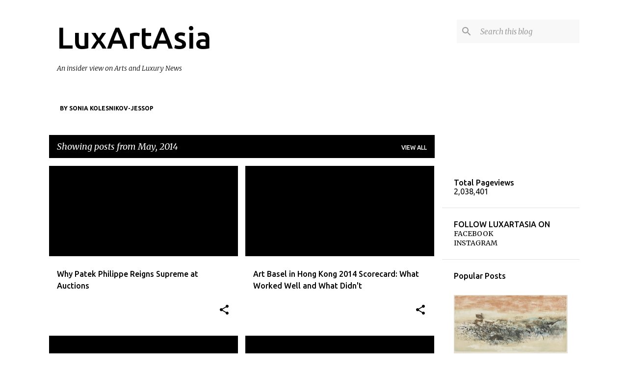

--- FILE ---
content_type: text/html; charset=UTF-8
request_url: https://www.luxartasia.com/2014/05/
body_size: 32655
content:
<!DOCTYPE html>
<html dir='ltr' lang='en-GB'>
<head>
<meta content='width=device-width, initial-scale=1' name='viewport'/>
<title>LuxArtAsia</title>
<meta content='text/html; charset=UTF-8' http-equiv='Content-Type'/>
<!-- Chrome, Firefox OS and Opera -->
<meta content='transparent' name='theme-color'/>
<!-- Windows Phone -->
<meta content='transparent' name='msapplication-navbutton-color'/>
<meta content='blogger' name='generator'/>
<link href='https://www.luxartasia.com/favicon.ico' rel='icon' type='image/x-icon'/>
<link href='https://www.luxartasia.com/2014/05/' rel='canonical'/>
<link rel="alternate" type="application/atom+xml" title="LuxArtAsia - Atom" href="https://www.luxartasia.com/feeds/posts/default" />
<link rel="alternate" type="application/rss+xml" title="LuxArtAsia - RSS" href="https://www.luxartasia.com/feeds/posts/default?alt=rss" />
<link rel="service.post" type="application/atom+xml" title="LuxArtAsia - Atom" href="https://www.blogger.com/feeds/1191753141789299185/posts/default" />
<!--Can't find substitution for tag [blog.ieCssRetrofitLinks]-->
<meta content='Art and Luxury News in Asia by Sonia Kolesnikov-Jessop' name='description'/>
<meta content='https://www.luxartasia.com/2014/05/' property='og:url'/>
<meta content='LuxArtAsia' property='og:title'/>
<meta content='Art and Luxury News in Asia by Sonia Kolesnikov-Jessop' property='og:description'/>
<meta content='https://lh3.googleusercontent.com/blogger_img_proxy/[base64]w1200-h630-p-k-no-nu' property='og:image'/>
<meta content='https://lh3.googleusercontent.com/blogger_img_proxy/[base64]w1200-h630-p-k-no-nu' property='og:image'/>
<meta content='https://lh3.googleusercontent.com/blogger_img_proxy/AEn0k_t-Bl-y9FAGloM-D3CdPO0elIQGkCeJzK15zZHsH1ePMoD5hNi3uKqdN3hYOydp8u_2c_gCOOdoJda1lnzE02ZoHq15rcW9FwAy2aX9KuIQmEYUhKlNKQThv-NbQoWdugT-6nZl7s49qGHaQY3sf5j3y9-NBMVLw4vkowIQVzQp2F-Rri8oep0J2Q=w1200-h630-p-k-no-nu' property='og:image'/>
<meta content='https://lh3.googleusercontent.com/blogger_img_proxy/AEn0k_vpBcOX_Xs9JwSdFg9Lqwa4uUwENn8VcTwD8oO6eUwcfco9qkQrN8-HnMPADhNKDKBy6LEBgBmHUswfXJ46AkR0_ndyPXn1CFSnSohHwFWk3H2ikCpceRSb6UxFpaGSUm6s28Gq1Itc6-R44fTjul4JEflFoMDgvdSlIpcPOIZN5Xd9vuhATg=w1200-h630-p-k-no-nu' property='og:image'/>
<meta content='https://lh3.googleusercontent.com/blogger_img_proxy/[base64]w1200-h630-p-k-no-nu' property='og:image'/>
<meta content='https://lh3.googleusercontent.com/blogger_img_proxy/AEn0k_sGHvm1vp-22ocIMdZtbMHRgD1CE0GJCrWkOE62m8q686fkXAndsqLGidNNjXr2afieZfkP2X5mNrZyUl3GaNHdWJB4Xv-Ew_o_TQ2LN7vgho7mLkHwiQT81BcdB5J7ErITzN0fR_YkuTCL837y0i_8RI0mI3b4lk9CMB7JZsexgjFl9SfULQ=w1200-h630-p-k-no-nu' property='og:image'/>
<meta content='https://lh3.googleusercontent.com/blogger_img_proxy/AEn0k_s20cq0pHDqVJRdcI5jR60cmLFougnNUhWVNHZKXH5ymoY8ykIKxytnYCKgPMg4x0RTWkg2JQaogGOgX_5D2ruMTExzl8uFopBvjb43q8cTidsJp8a_nOnUGxsJ8eN_Uj481jgtmf3kRvVe3XJd1BVD49fsAFIkFtUvx4RryUkwsNTPm1uB9D1SbG52=w1200-h630-p-k-no-nu' property='og:image'/>
<meta content='https://lh3.googleusercontent.com/blogger_img_proxy/[base64]w1200-h630-p-k-no-nu' property='og:image'/>
<meta content='https://blogger.googleusercontent.com/img/b/R29vZ2xl/AVvXsEhSjVVSqJqlO3T-G7wdhbMK3jm95dropSnB-wnX7uu1rKsx1X8hCcDkfIDKBvVYikqYCm4mC0lTniffycohpWaK_ODVw3HB8CfB8qKXEIhv0uOIh5OpS1n_4E5_RUvO_g3X5XyVr2nkJQU/w1200-h630-p-k-no-nu/10296700_10152505837612317_964637341524762524_n.jpg' property='og:image'/>
<meta content='https://blogger.googleusercontent.com/img/b/R29vZ2xl/AVvXsEhdSPjDmOjmag87R_T8ZDzpNdMMFrtOKN2gRgNb-oieb1WPqj6C6Eew-NBV26mrjvj1Q9nUc3kDdwPl8fbHR6MrflvFFCgEcvFrEjRUgMpgwLmdm1wHde1c6cnn1S6YWu_7PjakATWohEc/w1200-h630-p-k-no-nu/1395156475.jpg' property='og:image'/>
<meta content='https://lh3.googleusercontent.com/blogger_img_proxy/AEn0k_urOsAIElxOYFXLDQiV23SFh_sxatlVYlet9h28ou-Xhn1phrLqWgD2zNRbEnKhta8g5sjbFPxq9W5t9fsdeG7213r_lJ1YYTxK3EDa2FEBLu6N-TBnQexQLXQVKxoy5Q5_JYkIJjK2MdIw=w1200-h630-p-k-no-nu' property='og:image'/>
<style type='text/css'>@font-face{font-family:'Merriweather';font-style:italic;font-weight:300;font-stretch:100%;font-display:swap;src:url(//fonts.gstatic.com/s/merriweather/v33/u-4c0qyriQwlOrhSvowK_l5-eTxCVx0ZbwLvKH2Gk9hLmp0v5yA-xXPqCzLvF-adrHOg7iDTFw.woff2)format('woff2');unicode-range:U+0460-052F,U+1C80-1C8A,U+20B4,U+2DE0-2DFF,U+A640-A69F,U+FE2E-FE2F;}@font-face{font-family:'Merriweather';font-style:italic;font-weight:300;font-stretch:100%;font-display:swap;src:url(//fonts.gstatic.com/s/merriweather/v33/u-4c0qyriQwlOrhSvowK_l5-eTxCVx0ZbwLvKH2Gk9hLmp0v5yA-xXPqCzLvF--drHOg7iDTFw.woff2)format('woff2');unicode-range:U+0301,U+0400-045F,U+0490-0491,U+04B0-04B1,U+2116;}@font-face{font-family:'Merriweather';font-style:italic;font-weight:300;font-stretch:100%;font-display:swap;src:url(//fonts.gstatic.com/s/merriweather/v33/u-4c0qyriQwlOrhSvowK_l5-eTxCVx0ZbwLvKH2Gk9hLmp0v5yA-xXPqCzLvF-SdrHOg7iDTFw.woff2)format('woff2');unicode-range:U+0102-0103,U+0110-0111,U+0128-0129,U+0168-0169,U+01A0-01A1,U+01AF-01B0,U+0300-0301,U+0303-0304,U+0308-0309,U+0323,U+0329,U+1EA0-1EF9,U+20AB;}@font-face{font-family:'Merriweather';font-style:italic;font-weight:300;font-stretch:100%;font-display:swap;src:url(//fonts.gstatic.com/s/merriweather/v33/u-4c0qyriQwlOrhSvowK_l5-eTxCVx0ZbwLvKH2Gk9hLmp0v5yA-xXPqCzLvF-WdrHOg7iDTFw.woff2)format('woff2');unicode-range:U+0100-02BA,U+02BD-02C5,U+02C7-02CC,U+02CE-02D7,U+02DD-02FF,U+0304,U+0308,U+0329,U+1D00-1DBF,U+1E00-1E9F,U+1EF2-1EFF,U+2020,U+20A0-20AB,U+20AD-20C0,U+2113,U+2C60-2C7F,U+A720-A7FF;}@font-face{font-family:'Merriweather';font-style:italic;font-weight:300;font-stretch:100%;font-display:swap;src:url(//fonts.gstatic.com/s/merriweather/v33/u-4c0qyriQwlOrhSvowK_l5-eTxCVx0ZbwLvKH2Gk9hLmp0v5yA-xXPqCzLvF-udrHOg7iA.woff2)format('woff2');unicode-range:U+0000-00FF,U+0131,U+0152-0153,U+02BB-02BC,U+02C6,U+02DA,U+02DC,U+0304,U+0308,U+0329,U+2000-206F,U+20AC,U+2122,U+2191,U+2193,U+2212,U+2215,U+FEFF,U+FFFD;}@font-face{font-family:'Merriweather';font-style:italic;font-weight:400;font-stretch:100%;font-display:swap;src:url(//fonts.gstatic.com/s/merriweather/v33/u-4c0qyriQwlOrhSvowK_l5-eTxCVx0ZbwLvKH2Gk9hLmp0v5yA-xXPqCzLvF-adrHOg7iDTFw.woff2)format('woff2');unicode-range:U+0460-052F,U+1C80-1C8A,U+20B4,U+2DE0-2DFF,U+A640-A69F,U+FE2E-FE2F;}@font-face{font-family:'Merriweather';font-style:italic;font-weight:400;font-stretch:100%;font-display:swap;src:url(//fonts.gstatic.com/s/merriweather/v33/u-4c0qyriQwlOrhSvowK_l5-eTxCVx0ZbwLvKH2Gk9hLmp0v5yA-xXPqCzLvF--drHOg7iDTFw.woff2)format('woff2');unicode-range:U+0301,U+0400-045F,U+0490-0491,U+04B0-04B1,U+2116;}@font-face{font-family:'Merriweather';font-style:italic;font-weight:400;font-stretch:100%;font-display:swap;src:url(//fonts.gstatic.com/s/merriweather/v33/u-4c0qyriQwlOrhSvowK_l5-eTxCVx0ZbwLvKH2Gk9hLmp0v5yA-xXPqCzLvF-SdrHOg7iDTFw.woff2)format('woff2');unicode-range:U+0102-0103,U+0110-0111,U+0128-0129,U+0168-0169,U+01A0-01A1,U+01AF-01B0,U+0300-0301,U+0303-0304,U+0308-0309,U+0323,U+0329,U+1EA0-1EF9,U+20AB;}@font-face{font-family:'Merriweather';font-style:italic;font-weight:400;font-stretch:100%;font-display:swap;src:url(//fonts.gstatic.com/s/merriweather/v33/u-4c0qyriQwlOrhSvowK_l5-eTxCVx0ZbwLvKH2Gk9hLmp0v5yA-xXPqCzLvF-WdrHOg7iDTFw.woff2)format('woff2');unicode-range:U+0100-02BA,U+02BD-02C5,U+02C7-02CC,U+02CE-02D7,U+02DD-02FF,U+0304,U+0308,U+0329,U+1D00-1DBF,U+1E00-1E9F,U+1EF2-1EFF,U+2020,U+20A0-20AB,U+20AD-20C0,U+2113,U+2C60-2C7F,U+A720-A7FF;}@font-face{font-family:'Merriweather';font-style:italic;font-weight:400;font-stretch:100%;font-display:swap;src:url(//fonts.gstatic.com/s/merriweather/v33/u-4c0qyriQwlOrhSvowK_l5-eTxCVx0ZbwLvKH2Gk9hLmp0v5yA-xXPqCzLvF-udrHOg7iA.woff2)format('woff2');unicode-range:U+0000-00FF,U+0131,U+0152-0153,U+02BB-02BC,U+02C6,U+02DA,U+02DC,U+0304,U+0308,U+0329,U+2000-206F,U+20AC,U+2122,U+2191,U+2193,U+2212,U+2215,U+FEFF,U+FFFD;}@font-face{font-family:'Merriweather';font-style:normal;font-weight:400;font-stretch:100%;font-display:swap;src:url(//fonts.gstatic.com/s/merriweather/v33/u-4D0qyriQwlOrhSvowK_l5UcA6zuSYEqOzpPe3HOZJ5eX1WtLaQwmYiScCmDxhtNOKl8yDr3icaGV31CPDaYKfFQn0.woff2)format('woff2');unicode-range:U+0460-052F,U+1C80-1C8A,U+20B4,U+2DE0-2DFF,U+A640-A69F,U+FE2E-FE2F;}@font-face{font-family:'Merriweather';font-style:normal;font-weight:400;font-stretch:100%;font-display:swap;src:url(//fonts.gstatic.com/s/merriweather/v33/u-4D0qyriQwlOrhSvowK_l5UcA6zuSYEqOzpPe3HOZJ5eX1WtLaQwmYiScCmDxhtNOKl8yDr3icaEF31CPDaYKfFQn0.woff2)format('woff2');unicode-range:U+0301,U+0400-045F,U+0490-0491,U+04B0-04B1,U+2116;}@font-face{font-family:'Merriweather';font-style:normal;font-weight:400;font-stretch:100%;font-display:swap;src:url(//fonts.gstatic.com/s/merriweather/v33/u-4D0qyriQwlOrhSvowK_l5UcA6zuSYEqOzpPe3HOZJ5eX1WtLaQwmYiScCmDxhtNOKl8yDr3icaG131CPDaYKfFQn0.woff2)format('woff2');unicode-range:U+0102-0103,U+0110-0111,U+0128-0129,U+0168-0169,U+01A0-01A1,U+01AF-01B0,U+0300-0301,U+0303-0304,U+0308-0309,U+0323,U+0329,U+1EA0-1EF9,U+20AB;}@font-face{font-family:'Merriweather';font-style:normal;font-weight:400;font-stretch:100%;font-display:swap;src:url(//fonts.gstatic.com/s/merriweather/v33/u-4D0qyriQwlOrhSvowK_l5UcA6zuSYEqOzpPe3HOZJ5eX1WtLaQwmYiScCmDxhtNOKl8yDr3icaGl31CPDaYKfFQn0.woff2)format('woff2');unicode-range:U+0100-02BA,U+02BD-02C5,U+02C7-02CC,U+02CE-02D7,U+02DD-02FF,U+0304,U+0308,U+0329,U+1D00-1DBF,U+1E00-1E9F,U+1EF2-1EFF,U+2020,U+20A0-20AB,U+20AD-20C0,U+2113,U+2C60-2C7F,U+A720-A7FF;}@font-face{font-family:'Merriweather';font-style:normal;font-weight:400;font-stretch:100%;font-display:swap;src:url(//fonts.gstatic.com/s/merriweather/v33/u-4D0qyriQwlOrhSvowK_l5UcA6zuSYEqOzpPe3HOZJ5eX1WtLaQwmYiScCmDxhtNOKl8yDr3icaFF31CPDaYKfF.woff2)format('woff2');unicode-range:U+0000-00FF,U+0131,U+0152-0153,U+02BB-02BC,U+02C6,U+02DA,U+02DC,U+0304,U+0308,U+0329,U+2000-206F,U+20AC,U+2122,U+2191,U+2193,U+2212,U+2215,U+FEFF,U+FFFD;}@font-face{font-family:'Ubuntu';font-style:normal;font-weight:400;font-display:swap;src:url(//fonts.gstatic.com/s/ubuntu/v21/4iCs6KVjbNBYlgoKcg72nU6AF7xm.woff2)format('woff2');unicode-range:U+0460-052F,U+1C80-1C8A,U+20B4,U+2DE0-2DFF,U+A640-A69F,U+FE2E-FE2F;}@font-face{font-family:'Ubuntu';font-style:normal;font-weight:400;font-display:swap;src:url(//fonts.gstatic.com/s/ubuntu/v21/4iCs6KVjbNBYlgoKew72nU6AF7xm.woff2)format('woff2');unicode-range:U+0301,U+0400-045F,U+0490-0491,U+04B0-04B1,U+2116;}@font-face{font-family:'Ubuntu';font-style:normal;font-weight:400;font-display:swap;src:url(//fonts.gstatic.com/s/ubuntu/v21/4iCs6KVjbNBYlgoKcw72nU6AF7xm.woff2)format('woff2');unicode-range:U+1F00-1FFF;}@font-face{font-family:'Ubuntu';font-style:normal;font-weight:400;font-display:swap;src:url(//fonts.gstatic.com/s/ubuntu/v21/4iCs6KVjbNBYlgoKfA72nU6AF7xm.woff2)format('woff2');unicode-range:U+0370-0377,U+037A-037F,U+0384-038A,U+038C,U+038E-03A1,U+03A3-03FF;}@font-face{font-family:'Ubuntu';font-style:normal;font-weight:400;font-display:swap;src:url(//fonts.gstatic.com/s/ubuntu/v21/4iCs6KVjbNBYlgoKcQ72nU6AF7xm.woff2)format('woff2');unicode-range:U+0100-02BA,U+02BD-02C5,U+02C7-02CC,U+02CE-02D7,U+02DD-02FF,U+0304,U+0308,U+0329,U+1D00-1DBF,U+1E00-1E9F,U+1EF2-1EFF,U+2020,U+20A0-20AB,U+20AD-20C0,U+2113,U+2C60-2C7F,U+A720-A7FF;}@font-face{font-family:'Ubuntu';font-style:normal;font-weight:400;font-display:swap;src:url(//fonts.gstatic.com/s/ubuntu/v21/4iCs6KVjbNBYlgoKfw72nU6AFw.woff2)format('woff2');unicode-range:U+0000-00FF,U+0131,U+0152-0153,U+02BB-02BC,U+02C6,U+02DA,U+02DC,U+0304,U+0308,U+0329,U+2000-206F,U+20AC,U+2122,U+2191,U+2193,U+2212,U+2215,U+FEFF,U+FFFD;}@font-face{font-family:'Ubuntu';font-style:normal;font-weight:500;font-display:swap;src:url(//fonts.gstatic.com/s/ubuntu/v21/4iCv6KVjbNBYlgoCjC3jvWyNPYZvg7UI.woff2)format('woff2');unicode-range:U+0460-052F,U+1C80-1C8A,U+20B4,U+2DE0-2DFF,U+A640-A69F,U+FE2E-FE2F;}@font-face{font-family:'Ubuntu';font-style:normal;font-weight:500;font-display:swap;src:url(//fonts.gstatic.com/s/ubuntu/v21/4iCv6KVjbNBYlgoCjC3jtGyNPYZvg7UI.woff2)format('woff2');unicode-range:U+0301,U+0400-045F,U+0490-0491,U+04B0-04B1,U+2116;}@font-face{font-family:'Ubuntu';font-style:normal;font-weight:500;font-display:swap;src:url(//fonts.gstatic.com/s/ubuntu/v21/4iCv6KVjbNBYlgoCjC3jvGyNPYZvg7UI.woff2)format('woff2');unicode-range:U+1F00-1FFF;}@font-face{font-family:'Ubuntu';font-style:normal;font-weight:500;font-display:swap;src:url(//fonts.gstatic.com/s/ubuntu/v21/4iCv6KVjbNBYlgoCjC3js2yNPYZvg7UI.woff2)format('woff2');unicode-range:U+0370-0377,U+037A-037F,U+0384-038A,U+038C,U+038E-03A1,U+03A3-03FF;}@font-face{font-family:'Ubuntu';font-style:normal;font-weight:500;font-display:swap;src:url(//fonts.gstatic.com/s/ubuntu/v21/4iCv6KVjbNBYlgoCjC3jvmyNPYZvg7UI.woff2)format('woff2');unicode-range:U+0100-02BA,U+02BD-02C5,U+02C7-02CC,U+02CE-02D7,U+02DD-02FF,U+0304,U+0308,U+0329,U+1D00-1DBF,U+1E00-1E9F,U+1EF2-1EFF,U+2020,U+20A0-20AB,U+20AD-20C0,U+2113,U+2C60-2C7F,U+A720-A7FF;}@font-face{font-family:'Ubuntu';font-style:normal;font-weight:500;font-display:swap;src:url(//fonts.gstatic.com/s/ubuntu/v21/4iCv6KVjbNBYlgoCjC3jsGyNPYZvgw.woff2)format('woff2');unicode-range:U+0000-00FF,U+0131,U+0152-0153,U+02BB-02BC,U+02C6,U+02DA,U+02DC,U+0304,U+0308,U+0329,U+2000-206F,U+20AC,U+2122,U+2191,U+2193,U+2212,U+2215,U+FEFF,U+FFFD;}@font-face{font-family:'Ubuntu';font-style:normal;font-weight:700;font-display:swap;src:url(//fonts.gstatic.com/s/ubuntu/v21/4iCv6KVjbNBYlgoCxCvjvWyNPYZvg7UI.woff2)format('woff2');unicode-range:U+0460-052F,U+1C80-1C8A,U+20B4,U+2DE0-2DFF,U+A640-A69F,U+FE2E-FE2F;}@font-face{font-family:'Ubuntu';font-style:normal;font-weight:700;font-display:swap;src:url(//fonts.gstatic.com/s/ubuntu/v21/4iCv6KVjbNBYlgoCxCvjtGyNPYZvg7UI.woff2)format('woff2');unicode-range:U+0301,U+0400-045F,U+0490-0491,U+04B0-04B1,U+2116;}@font-face{font-family:'Ubuntu';font-style:normal;font-weight:700;font-display:swap;src:url(//fonts.gstatic.com/s/ubuntu/v21/4iCv6KVjbNBYlgoCxCvjvGyNPYZvg7UI.woff2)format('woff2');unicode-range:U+1F00-1FFF;}@font-face{font-family:'Ubuntu';font-style:normal;font-weight:700;font-display:swap;src:url(//fonts.gstatic.com/s/ubuntu/v21/4iCv6KVjbNBYlgoCxCvjs2yNPYZvg7UI.woff2)format('woff2');unicode-range:U+0370-0377,U+037A-037F,U+0384-038A,U+038C,U+038E-03A1,U+03A3-03FF;}@font-face{font-family:'Ubuntu';font-style:normal;font-weight:700;font-display:swap;src:url(//fonts.gstatic.com/s/ubuntu/v21/4iCv6KVjbNBYlgoCxCvjvmyNPYZvg7UI.woff2)format('woff2');unicode-range:U+0100-02BA,U+02BD-02C5,U+02C7-02CC,U+02CE-02D7,U+02DD-02FF,U+0304,U+0308,U+0329,U+1D00-1DBF,U+1E00-1E9F,U+1EF2-1EFF,U+2020,U+20A0-20AB,U+20AD-20C0,U+2113,U+2C60-2C7F,U+A720-A7FF;}@font-face{font-family:'Ubuntu';font-style:normal;font-weight:700;font-display:swap;src:url(//fonts.gstatic.com/s/ubuntu/v21/4iCv6KVjbNBYlgoCxCvjsGyNPYZvgw.woff2)format('woff2');unicode-range:U+0000-00FF,U+0131,U+0152-0153,U+02BB-02BC,U+02C6,U+02DA,U+02DC,U+0304,U+0308,U+0329,U+2000-206F,U+20AC,U+2122,U+2191,U+2193,U+2212,U+2215,U+FEFF,U+FFFD;}</style>
<style id='page-skin-1' type='text/css'><!--
/*! normalize.css v8.0.0 | MIT License | github.com/necolas/normalize.css */html{line-height:1.15;-webkit-text-size-adjust:100%}body{margin:0}h1{font-size:2em;margin:.67em 0}hr{box-sizing:content-box;height:0;overflow:visible}pre{font-family:monospace,monospace;font-size:1em}a{background-color:transparent}abbr[title]{border-bottom:none;text-decoration:underline;text-decoration:underline dotted}b,strong{font-weight:bolder}code,kbd,samp{font-family:monospace,monospace;font-size:1em}small{font-size:80%}sub,sup{font-size:75%;line-height:0;position:relative;vertical-align:baseline}sub{bottom:-0.25em}sup{top:-0.5em}img{border-style:none}button,input,optgroup,select,textarea{font-family:inherit;font-size:100%;line-height:1.15;margin:0}button,input{overflow:visible}button,select{text-transform:none}button,[type="button"],[type="reset"],[type="submit"]{-webkit-appearance:button}button::-moz-focus-inner,[type="button"]::-moz-focus-inner,[type="reset"]::-moz-focus-inner,[type="submit"]::-moz-focus-inner{border-style:none;padding:0}button:-moz-focusring,[type="button"]:-moz-focusring,[type="reset"]:-moz-focusring,[type="submit"]:-moz-focusring{outline:1px dotted ButtonText}fieldset{padding:.35em .75em .625em}legend{box-sizing:border-box;color:inherit;display:table;max-width:100%;padding:0;white-space:normal}progress{vertical-align:baseline}textarea{overflow:auto}[type="checkbox"],[type="radio"]{box-sizing:border-box;padding:0}[type="number"]::-webkit-inner-spin-button,[type="number"]::-webkit-outer-spin-button{height:auto}[type="search"]{-webkit-appearance:textfield;outline-offset:-2px}[type="search"]::-webkit-search-decoration{-webkit-appearance:none}::-webkit-file-upload-button{-webkit-appearance:button;font:inherit}details{display:block}summary{display:list-item}template{display:none}[hidden]{display:none}
/*!************************************************
* Blogger Template Style
* Name: Emporio
**************************************************/
body{
word-wrap:break-word;
overflow-wrap:break-word;
word-break:break-word
}
.hidden{
display:none
}
.invisible{
visibility:hidden
}
.container:after,.float-container:after{
clear:both;
content:"";
display:table
}
.clearboth{
clear:both
}
#comments .comment .comment-actions,.subscribe-popup .FollowByEmail .follow-by-email-submit{
background:transparent;
border:0;
box-shadow:none;
color:#000000;
cursor:pointer;
font-size:14px;
font-weight:700;
outline:none;
text-decoration:none;
text-transform:uppercase;
width:auto
}
.dim-overlay{
height:100vh;
left:0;
position:fixed;
top:0;
width:100%
}
#sharing-dim-overlay{
background-color:transparent
}
input::-ms-clear{
display:none
}
.blogger-logo,.svg-icon-24.blogger-logo{
fill:#ff9800;
opacity:1
}
.skip-navigation{
background-color:#fff;
box-sizing:border-box;
color:#000;
display:block;
height:0;
left:0;
line-height:50px;
overflow:hidden;
padding-top:0;
position:fixed;
text-align:center;
top:0;
-webkit-transition:box-shadow .3s,height .3s,padding-top .3s;
transition:box-shadow .3s,height .3s,padding-top .3s;
width:100%;
z-index:900
}
.skip-navigation:focus{
box-shadow:0 4px 5px 0 rgba(0,0,0,.14),0 1px 10px 0 rgba(0,0,0,.12),0 2px 4px -1px rgba(0,0,0,.2);
height:50px
}
#main{
outline:none
}
.main-heading{
clip:rect(1px,1px,1px,1px);
border:0;
height:1px;
overflow:hidden;
padding:0;
position:absolute;
width:1px
}
.Attribution{
margin-top:1em;
text-align:center
}
.Attribution .blogger img,.Attribution .blogger svg{
vertical-align:bottom
}
.Attribution .blogger img{
margin-right:.5em
}
.Attribution div{
line-height:24px;
margin-top:.5em
}
.Attribution .copyright,.Attribution .image-attribution{
font-size:.7em;
margin-top:1.5em
}
.bg-photo{
background-attachment:scroll!important
}
body .CSS_LIGHTBOX{
z-index:900
}
.extendable .show-less,.extendable .show-more{
border-color:#000000;
color:#000000;
margin-top:8px
}
.extendable .show-less.hidden,.extendable .show-more.hidden,.inline-ad{
display:none
}
.inline-ad{
max-width:100%;
overflow:hidden
}
.adsbygoogle{
display:block
}
#cookieChoiceInfo{
bottom:0;
top:auto
}
iframe.b-hbp-video{
border:0
}
.post-body iframe{
max-width:100%
}
.post-body a[imageanchor="1"]{
display:inline-block
}
.byline{
margin-right:1em
}
.byline:last-child{
margin-right:0
}
.link-copied-dialog{
max-width:520px;
outline:0
}
.link-copied-dialog .modal-dialog-buttons{
margin-top:8px
}
.link-copied-dialog .goog-buttonset-default{
background:transparent;
border:0
}
.link-copied-dialog .goog-buttonset-default:focus{
outline:0
}
.paging-control-container{
margin-bottom:16px
}
.paging-control-container .paging-control{
display:inline-block
}
.paging-control-container .comment-range-text:after,.paging-control-container .paging-control{
color:#000000
}
.paging-control-container .comment-range-text,.paging-control-container .paging-control{
margin-right:8px
}
.paging-control-container .comment-range-text:after,.paging-control-container .paging-control:after{
padding-left:8px;
content:"\b7";
cursor:default;
pointer-events:none
}
.paging-control-container .comment-range-text:last-child:after,.paging-control-container .paging-control:last-child:after{
content:none
}
.byline.reactions iframe{
height:20px
}
.b-notification{
background-color:#fff;
border-bottom:1px solid #000;
box-sizing:border-box;
color:#000;
padding:16px 32px;
text-align:center
}
.b-notification.visible{
-webkit-transition:margin-top .3s cubic-bezier(.4,0,.2,1);
transition:margin-top .3s cubic-bezier(.4,0,.2,1)
}
.b-notification.invisible{
position:absolute
}
.b-notification-close{
position:absolute;
right:8px;
top:8px
}
.no-posts-message{
line-height:40px;
text-align:center
}
@media screen and (max-width:745px){
body.item-view .post-body a[imageanchor="1"][style*="float: left;"],body.item-view .post-body a[imageanchor="1"][style*="float: right;"]{
clear:none!important;
float:none!important
}
body.item-view .post-body a[imageanchor="1"] img{
display:block;
height:auto;
margin:0 auto
}
body.item-view .post-body>.separator:first-child>a[imageanchor="1"]:first-child{
margin-top:20px
}
.post-body a[imageanchor]{
display:block
}
body.item-view .post-body a[imageanchor="1"]{
margin-left:0!important;
margin-right:0!important
}
body.item-view .post-body a[imageanchor="1"]+a[imageanchor="1"]{
margin-top:16px
}
}
.item-control{
display:none
}
#comments{
border-top:1px dashed rgba(0,0,0,.54);
margin-top:20px;
padding:20px
}
#comments .comment-thread ol{
padding-left:0;
margin:0;
padding-left:0
}
#comments .comment .comment-replybox-single,#comments .comment-thread .comment-replies{
margin-left:60px
}
#comments .comment-thread .thread-count{
display:none
}
#comments .comment{
list-style-type:none;
padding:0 0 30px;
position:relative
}
#comments .comment .comment{
padding-bottom:8px
}
.comment .avatar-image-container{
position:absolute
}
.comment .avatar-image-container img{
border-radius:50%
}
.avatar-image-container svg,.comment .avatar-image-container .avatar-icon{
fill:#000000;
border:1px solid #000000;
border-radius:50%;
box-sizing:border-box;
height:35px;
margin:0;
padding:7px;
width:35px
}
.comment .comment-block{
margin-left:60px;
margin-top:10px;
padding-bottom:0
}
#comments .comment-author-header-wrapper{
margin-left:40px
}
#comments .comment .thread-expanded .comment-block{
padding-bottom:20px
}
#comments .comment .comment-header .user,#comments .comment .comment-header .user a{
color:#000000;
font-style:normal;
font-weight:700
}
#comments .comment .comment-actions{
bottom:0;
margin-bottom:15px;
position:absolute
}
#comments .comment .comment-actions>*{
margin-right:8px
}
#comments .comment .comment-header .datetime{
margin-left:8px;
bottom:0;
display:inline-block;
font-size:13px;
font-style:italic
}
#comments .comment .comment-footer .comment-timestamp a,#comments .comment .comment-header .datetime,#comments .comment .comment-header .datetime a{
color:rgba(0,0,0,.54)
}
#comments .comment .comment-content,.comment .comment-body{
margin-top:12px;
word-break:break-word
}
.comment-body{
margin-bottom:12px
}
#comments.embed[data-num-comments="0"]{
border:0;
margin-top:0;
padding-top:0
}
#comment-editor-src,#comments.embed[data-num-comments="0"] #comment-post-message,#comments.embed[data-num-comments="0"] div.comment-form>p,#comments.embed[data-num-comments="0"] p.comment-footer{
display:none
}
.comments .comments-content .loadmore.loaded{
max-height:0;
opacity:0;
overflow:hidden
}
.extendable .remaining-items{
height:0;
overflow:hidden;
-webkit-transition:height .3s cubic-bezier(.4,0,.2,1);
transition:height .3s cubic-bezier(.4,0,.2,1)
}
.extendable .remaining-items.expanded{
height:auto
}
.svg-icon-24,.svg-icon-24-button{
cursor:pointer;
height:24px;
min-width:24px;
width:24px
}
.touch-icon{
margin:-12px;
padding:12px
}
.touch-icon:active,.touch-icon:focus{
background-color:hsla(0,0%,60%,.4);
border-radius:50%
}
svg:not(:root).touch-icon{
overflow:visible
}
html[dir=rtl] .rtl-reversible-icon{
-webkit-transform:scaleX(-1);
transform:scaleX(-1)
}
.svg-icon-24-button,.touch-icon-button{
background:transparent;
border:0;
margin:0;
outline:none;
padding:0
}
.touch-icon-button .touch-icon:active,.touch-icon-button .touch-icon:focus{
background-color:transparent
}
.touch-icon-button:active .touch-icon,.touch-icon-button:focus .touch-icon{
background-color:hsla(0,0%,60%,.4);
border-radius:50%
}
.Profile .default-avatar-wrapper .avatar-icon{
fill:#000000;
border:1px solid #000000;
border-radius:50%;
box-sizing:border-box;
margin:0
}
.Profile .individual .default-avatar-wrapper .avatar-icon{
padding:25px
}
.Profile .individual .avatar-icon,.Profile .individual .profile-img{
height:90px;
width:90px
}
.Profile .team .default-avatar-wrapper .avatar-icon{
padding:8px
}
.Profile .team .avatar-icon,.Profile .team .default-avatar-wrapper,.Profile .team .profile-img{
height:40px;
width:40px
}
.snippet-container{
margin:0;
overflow:hidden;
position:relative
}
.snippet-fade{
right:0;
bottom:0;
box-sizing:border-box;
position:absolute;
width:96px
}
.snippet-fade:after{
content:"\2026";
float:right
}
.centered-top-container.sticky{
left:0;
position:fixed;
right:0;
top:0;
-webkit-transition-duration:.2s;
transition-duration:.2s;
-webkit-transition-property:opacity,-webkit-transform;
transition-property:opacity,-webkit-transform;
transition-property:transform,opacity;
transition-property:transform,opacity,-webkit-transform;
-webkit-transition-timing-function:cubic-bezier(.4,0,.2,1);
transition-timing-function:cubic-bezier(.4,0,.2,1);
width:auto;
z-index:8
}
.centered-top-placeholder{
display:none
}
.collapsed-header .centered-top-placeholder{
display:block
}
.centered-top-container .Header .replaced h1,.centered-top-placeholder .Header .replaced h1{
display:none
}
.centered-top-container.sticky .Header .replaced h1{
display:block
}
.centered-top-container.sticky .Header .header-widget{
background:none
}
.centered-top-container.sticky .Header .header-image-wrapper{
display:none
}
.centered-top-container img,.centered-top-placeholder img{
max-width:100%
}
.collapsible{
-webkit-transition:height .3s cubic-bezier(.4,0,.2,1);
transition:height .3s cubic-bezier(.4,0,.2,1)
}
.collapsible,.collapsible>summary{
display:block;
overflow:hidden
}
.collapsible>:not(summary){
display:none
}
.collapsible[open]>:not(summary){
display:block
}
.collapsible:focus,.collapsible>summary:focus{
outline:none
}
.collapsible>summary{
cursor:pointer;
display:block;
padding:0
}
.collapsible:focus>summary,.collapsible>summary:focus{
background-color:transparent
}
.collapsible>summary::-webkit-details-marker{
display:none
}
.collapsible-title{
-webkit-box-align:center;
align-items:center;
display:-webkit-box;
display:flex
}
.collapsible-title .title{
-webkit-box-flex:1;
-webkit-box-ordinal-group:1;
flex:1 1 auto;
order:0;
overflow:hidden;
text-overflow:ellipsis;
white-space:nowrap
}
.collapsible-title .chevron-down,.collapsible[open] .collapsible-title .chevron-up{
display:block
}
.collapsible-title .chevron-up,.collapsible[open] .collapsible-title .chevron-down{
display:none
}
.flat-button{
border-radius:2px;
font-weight:700;
margin:-8px;
padding:8px;
text-transform:uppercase
}
.flat-button,.flat-icon-button{
cursor:pointer;
display:inline-block
}
.flat-icon-button{
background:transparent;
border:0;
box-sizing:content-box;
line-height:0;
margin:-12px;
outline:none;
padding:12px
}
.flat-icon-button,.flat-icon-button .splash-wrapper{
border-radius:50%
}
.flat-icon-button .splash.animate{
-webkit-animation-duration:.3s;
animation-duration:.3s
}
body#layout .bg-photo,body#layout .bg-photo-overlay{
display:none
}
body#layout .centered{
max-width:954px
}
body#layout .navigation{
display:none
}
body#layout .sidebar-container{
display:inline-block;
width:40%
}
body#layout .hamburger-menu,body#layout .search{
display:none
}
.overflowable-container{
max-height:44px;
overflow:hidden;
position:relative
}
.overflow-button{
cursor:pointer
}
#overflowable-dim-overlay{
background:transparent
}
.overflow-popup{
background-color:#ffffff;
box-shadow:0 2px 2px 0 rgba(0,0,0,.14),0 3px 1px -2px rgba(0,0,0,.2),0 1px 5px 0 rgba(0,0,0,.12);
left:0;
max-width:calc(100% - 32px);
position:absolute;
top:0;
visibility:hidden;
z-index:101
}
.overflow-popup ul{
list-style:none
}
.overflow-popup .tabs li,.overflow-popup li{
display:block;
height:auto
}
.overflow-popup .tabs li{
padding-left:0;
padding-right:0
}
.overflow-button.hidden,.overflow-popup .tabs li.hidden,.overflow-popup li.hidden,.widget.Sharing .sharing-button{
display:none
}
.widget.Sharing .sharing-buttons li{
padding:0
}
.widget.Sharing .sharing-buttons li span{
display:none
}
.post-share-buttons{
position:relative
}
.sharing-open.touch-icon-button:active .touch-icon,.sharing-open.touch-icon-button:focus .touch-icon{
background-color:transparent
}
.share-buttons{
background-color:#ffffff;
border-radius:2px;
box-shadow:0 2px 2px 0 rgba(0,0,0,.14),0 3px 1px -2px rgba(0,0,0,.2),0 1px 5px 0 rgba(0,0,0,.12);
color:#000000;
list-style:none;
margin:0;
min-width:200px;
padding:8px 0;
position:absolute;
top:-11px;
z-index:101
}
.share-buttons.hidden{
display:none
}
.sharing-button{
background:transparent;
border:0;
cursor:pointer;
margin:0;
outline:none;
padding:0
}
.share-buttons li{
height:48px;
margin:0
}
.share-buttons li:last-child{
margin-bottom:0
}
.share-buttons li .sharing-platform-button{
box-sizing:border-box;
cursor:pointer;
display:block;
height:100%;
margin-bottom:0;
padding:0 16px;
position:relative;
width:100%
}
.share-buttons li .sharing-platform-button:focus,.share-buttons li .sharing-platform-button:hover{
background-color:hsla(0,0%,50%,.1);
outline:none
}
.share-buttons li svg[class*=" sharing-"],.share-buttons li svg[class^=sharing-]{
position:absolute;
top:10px
}
.share-buttons li span.sharing-platform-button{
position:relative;
top:0
}
.share-buttons li .platform-sharing-text{
margin-left:56px;
display:block;
font-size:16px;
line-height:48px;
white-space:nowrap
}
.sidebar-container{
-webkit-overflow-scrolling:touch;
background-color:transparent;
max-width:280px;
overflow-y:auto;
-webkit-transition-duration:.3s;
transition-duration:.3s;
-webkit-transition-property:-webkit-transform;
transition-property:-webkit-transform;
transition-property:transform;
transition-property:transform,-webkit-transform;
-webkit-transition-timing-function:cubic-bezier(0,0,.2,1);
transition-timing-function:cubic-bezier(0,0,.2,1);
width:280px;
z-index:101
}
.sidebar-container .navigation{
line-height:0;
padding:16px
}
.sidebar-container .sidebar-back{
cursor:pointer
}
.sidebar-container .widget{
background:none;
margin:0 16px;
padding:16px 0
}
.sidebar-container .widget .title{
color:#000000;
margin:0
}
.sidebar-container .widget ul{
list-style:none;
margin:0;
padding:0
}
.sidebar-container .widget ul ul{
margin-left:1em
}
.sidebar-container .widget li{
font-size:16px;
line-height:normal
}
.sidebar-container .widget+.widget{
border-top:1px solid rgba(0,0,0,0.118)
}
.BlogArchive li{
margin:16px 0
}
.BlogArchive li:last-child{
margin-bottom:0
}
.Label li a{
display:inline-block
}
.BlogArchive .post-count,.Label .label-count{
margin-left:.25em;
float:right
}
.BlogArchive .post-count:before,.Label .label-count:before{
content:"("
}
.BlogArchive .post-count:after,.Label .label-count:after{
content:")"
}
.widget.Translate .skiptranslate>div{
display:block!important
}
.widget.Profile .profile-link{
display:-webkit-box;
display:flex
}
.widget.Profile .team-member .default-avatar-wrapper,.widget.Profile .team-member .profile-img{
-webkit-box-flex:0;
margin-right:1em;
flex:0 0 auto
}
.widget.Profile .individual .profile-link{
-webkit-box-orient:vertical;
-webkit-box-direction:normal;
flex-direction:column
}
.widget.Profile .team .profile-link .profile-name{
-webkit-box-flex:1;
align-self:center;
display:block;
flex:1 1 auto
}
.dim-overlay{
background-color:rgba(0,0,0,.54)
}
body.sidebar-visible{
overflow-y:hidden
}
@media screen and (max-width:680px){
.sidebar-container{
bottom:0;
left:auto;
position:fixed;
right:0;
top:0
}
.sidebar-container.sidebar-invisible{
-webkit-transform:translateX(100%);
transform:translateX(100%);
-webkit-transition-timing-function:cubic-bezier(.4,0,.6,1);
transition-timing-function:cubic-bezier(.4,0,.6,1)
}
}
.dialog{
background:#ffffff;
box-shadow:0 2px 2px 0 rgba(0,0,0,.14),0 3px 1px -2px rgba(0,0,0,.2),0 1px 5px 0 rgba(0,0,0,.12);
box-sizing:border-box;
color:#000000;
padding:30px;
position:fixed;
text-align:center;
width:calc(100% - 24px);
z-index:101
}
.dialog input[type=email],.dialog input[type=text]{
background-color:transparent;
border:0;
border-bottom:1px solid rgba(0,0,0,.12);
color:#000000;
display:block;
font-family:Ubuntu, sans-serif;
font-size:16px;
line-height:24px;
margin:auto;
outline:none;
padding-bottom:7px;
text-align:center;
width:100%
}
.dialog input[type=email]::-webkit-input-placeholder,.dialog input[type=text]::-webkit-input-placeholder{
color:rgba(0,0,0,.5)
}
.dialog input[type=email]::-moz-placeholder,.dialog input[type=text]::-moz-placeholder{
color:rgba(0,0,0,.5)
}
.dialog input[type=email]:-ms-input-placeholder,.dialog input[type=text]:-ms-input-placeholder{
color:rgba(0,0,0,.5)
}
.dialog input[type=email]::-ms-input-placeholder,.dialog input[type=text]::-ms-input-placeholder{
color:rgba(0,0,0,.5)
}
.dialog input[type=email]::placeholder,.dialog input[type=text]::placeholder{
color:rgba(0,0,0,.5)
}
.dialog input[type=email]:focus,.dialog input[type=text]:focus{
border-bottom:2px solid #000000;
padding-bottom:6px
}
.dialog input.no-cursor{
color:transparent;
text-shadow:0 0 0 #000000
}
.dialog input.no-cursor:focus{
outline:none
}
.dialog input[type=submit]{
font-family:Ubuntu, sans-serif
}
.dialog .goog-buttonset-default{
color:#000000
}
.loading-spinner-large{
-webkit-animation:mspin-rotate 1568.63ms linear infinite;
animation:mspin-rotate 1568.63ms linear infinite;
height:48px;
overflow:hidden;
position:absolute;
width:48px;
z-index:200
}
.loading-spinner-large>div{
-webkit-animation:mspin-revrot 5332ms steps(4) infinite;
animation:mspin-revrot 5332ms steps(4) infinite
}
.loading-spinner-large>div>div{
-webkit-animation:mspin-singlecolor-large-film 1333ms steps(81) infinite;
animation:mspin-singlecolor-large-film 1333ms steps(81) infinite;
background-size:100%;
height:48px;
width:3888px
}
.mspin-black-large>div>div,.mspin-grey_54-large>div>div{
background-image:url(https://www.blogblog.com/indie/mspin_black_large.svg)
}
.mspin-white-large>div>div{
background-image:url(https://www.blogblog.com/indie/mspin_white_large.svg)
}
.mspin-grey_54-large{
opacity:.54
}
@-webkit-keyframes mspin-singlecolor-large-film{
0%{
-webkit-transform:translateX(0);
transform:translateX(0)
}
to{
-webkit-transform:translateX(-3888px);
transform:translateX(-3888px)
}
}
@keyframes mspin-singlecolor-large-film{
0%{
-webkit-transform:translateX(0);
transform:translateX(0)
}
to{
-webkit-transform:translateX(-3888px);
transform:translateX(-3888px)
}
}
@-webkit-keyframes mspin-rotate{
0%{
-webkit-transform:rotate(0deg);
transform:rotate(0deg)
}
to{
-webkit-transform:rotate(1turn);
transform:rotate(1turn)
}
}
@keyframes mspin-rotate{
0%{
-webkit-transform:rotate(0deg);
transform:rotate(0deg)
}
to{
-webkit-transform:rotate(1turn);
transform:rotate(1turn)
}
}
@-webkit-keyframes mspin-revrot{
0%{
-webkit-transform:rotate(0deg);
transform:rotate(0deg)
}
to{
-webkit-transform:rotate(-1turn);
transform:rotate(-1turn)
}
}
@keyframes mspin-revrot{
0%{
-webkit-transform:rotate(0deg);
transform:rotate(0deg)
}
to{
-webkit-transform:rotate(-1turn);
transform:rotate(-1turn)
}
}
.subscribe-popup{
max-width:364px
}
.subscribe-popup h3{
color:#000000;
font-size:1.8em;
margin-top:0
}
.subscribe-popup .FollowByEmail h3{
display:none
}
.subscribe-popup .FollowByEmail .follow-by-email-submit{
color:#000000;
display:inline-block;
margin:24px auto 0;
white-space:normal;
width:auto
}
.subscribe-popup .FollowByEmail .follow-by-email-submit:disabled{
cursor:default;
opacity:.3
}
@media (max-width:800px){
.blog-name div.widget.Subscribe{
margin-bottom:16px
}
body.item-view .blog-name div.widget.Subscribe{
margin:8px auto 16px;
width:100%
}
}
.sidebar-container .svg-icon-24{
fill:#000000
}
.centered-top .svg-icon-24{
fill:#000000
}
.centered-bottom .svg-icon-24.touch-icon,.centered-bottom a .svg-icon-24,.centered-bottom button .svg-icon-24{
fill:#000000
}
.post-wrapper .svg-icon-24.touch-icon,.post-wrapper a .svg-icon-24,.post-wrapper button .svg-icon-24{
fill:#000000
}
.centered-bottom .share-buttons .svg-icon-24,.share-buttons .svg-icon-24{
fill:#000000
}
.svg-icon-24.hamburger-menu{
fill:#000000
}
body#layout .page_body{
padding:0;
position:relative;
top:0
}
body#layout .page{
display:inline-block;
left:inherit;
position:relative;
vertical-align:top;
width:540px
}
body{
background:#f7f7f7 none repeat scroll top left;
background-color:transparent;
background-size:cover;
font:400 16px Ubuntu, sans-serif;
margin:0;
min-height:100vh
}
body,h3,h3.title{
color:#000000
}
.post-wrapper .post-title,.post-wrapper .post-title a,.post-wrapper .post-title a:hover,.post-wrapper .post-title a:visited{
color:#000000
}
a{
color:#000000;
text-decoration:none
}
a:visited{
color:#000000
}
a:hover{
color:#000000
}
blockquote{
color:#000000;
font:400 16px Ubuntu, sans-serif;
font-size:x-large;
font-style:italic;
font-weight:300;
text-align:center
}
.dim-overlay{
z-index:100
}
.page{
-webkit-box-orient:vertical;
-webkit-box-direction:normal;
box-sizing:border-box;
display:-webkit-box;
display:flex;
flex-direction:column;
min-height:100vh;
padding-bottom:1em
}
.page>*{
-webkit-box-flex:0;
flex:0 0 auto
}
.page>#footer{
margin-top:auto
}
.bg-photo-container{
overflow:hidden
}
.bg-photo-container,.bg-photo-container .bg-photo{
height:464px;
width:100%
}
.bg-photo-container .bg-photo{
background-position:50%;
background-size:cover;
z-index:-1
}
.centered{
margin:0 auto;
position:relative;
width:1482px
}
.centered .main,.centered .main-container{
float:left
}
.centered .main{
padding-bottom:1em
}
.centered .centered-bottom:after{
clear:both;
content:"";
display:table
}
@media (min-width:1626px){
.page_body.has-vertical-ads .centered{
width:1625px
}
}
@media (min-width:1225px) and (max-width:1482px){
.centered{
width:1081px
}
}
@media (min-width:1225px) and (max-width:1625px){
.page_body.has-vertical-ads .centered{
width:1224px
}
}
@media (max-width:1224px){
.centered{
width:680px
}
}
@media (max-width:680px){
.centered{
max-width:600px;
width:100%
}
}
.feed-view .post-wrapper.hero,.main,.main-container,.post-filter-message,.top-nav .section{
width:1187px
}
@media (min-width:1225px) and (max-width:1482px){
.feed-view .post-wrapper.hero,.main,.main-container,.post-filter-message,.top-nav .section{
width:786px
}
}
@media (min-width:1225px) and (max-width:1625px){
.feed-view .page_body.has-vertical-ads .post-wrapper.hero,.page_body.has-vertical-ads .feed-view .post-wrapper.hero,.page_body.has-vertical-ads .main,.page_body.has-vertical-ads .main-container,.page_body.has-vertical-ads .post-filter-message,.page_body.has-vertical-ads .top-nav .section{
width:786px
}
}
@media (max-width:1224px){
.feed-view .post-wrapper.hero,.main,.main-container,.post-filter-message,.top-nav .section{
width:auto
}
}
.widget .title{
font-size:18px;
line-height:28px;
margin:18px 0
}
.extendable .show-less,.extendable .show-more{
color:#000000;
cursor:pointer;
font:500 12px Ubuntu, sans-serif;
margin:0 -16px;
padding:16px;
text-transform:uppercase
}
.widget.Profile{
font:400 16px Ubuntu, sans-serif
}
.sidebar-container .widget.Profile{
padding:16px
}
.widget.Profile h2{
display:none
}
.widget.Profile .title{
margin:16px 32px
}
.widget.Profile .profile-img{
border-radius:50%
}
.widget.Profile .individual{
display:-webkit-box;
display:flex
}
.widget.Profile .individual .profile-info{
margin-left:16px;
align-self:center
}
.widget.Profile .profile-datablock{
margin-bottom:.75em;
margin-top:0
}
.widget.Profile .profile-link{
background-image:none!important;
font-family:inherit;
max-width:100%;
overflow:hidden
}
.widget.Profile .individual .profile-link{
display:block;
margin:0 -10px;
padding:0 10px
}
.widget.Profile .individual .profile-data a.profile-link.g-profile,.widget.Profile .team a.profile-link.g-profile .profile-name{
color:#000000;
font:500 16px Ubuntu, sans-serif;
margin-bottom:.75em
}
.widget.Profile .individual .profile-data a.profile-link.g-profile{
line-height:1.25
}
.widget.Profile .individual>a:first-child{
flex-shrink:0
}
.widget.Profile dd{
margin:0
}
.widget.Profile ul{
list-style:none;
padding:0
}
.widget.Profile ul li{
margin:10px 0 30px
}
.widget.Profile .team .extendable,.widget.Profile .team .extendable .first-items,.widget.Profile .team .extendable .remaining-items{
margin:0;
max-width:100%;
padding:0
}
.widget.Profile .team-member .profile-name-container{
-webkit-box-flex:0;
flex:0 1 auto
}
.widget.Profile .team .extendable .show-less,.widget.Profile .team .extendable .show-more{
left:56px;
position:relative
}
#comments a,.post-wrapper a{
color:#000000
}
div.widget.Blog .blog-posts .post-outer{
border:0
}
div.widget.Blog .post-outer{
padding-bottom:0
}
.post .thumb{
float:left;
height:20%;
width:20%
}
.no-posts-message,.status-msg-body{
margin:10px 0
}
.blog-pager{
text-align:center
}
.post-title{
margin:0
}
.post-title,.post-title a{
font:500 24px Ubuntu, sans-serif
}
.post-body{
display:block;
font:400 16px Merriweather, Georgia, serif;
line-height:32px;
margin:0
}
.post-body,.post-snippet{
color:#000000
}
.post-snippet{
font:400 14px Merriweather, Georgia, serif;
line-height:24px;
margin:8px 0;
max-height:72px
}
.post-snippet .snippet-fade{
background:-webkit-linear-gradient(left,#ffffff 0,#ffffff 20%,rgba(255, 255, 255, 0) 100%);
background:linear-gradient(to left,#ffffff 0,#ffffff 20%,rgba(255, 255, 255, 0) 100%);
bottom:0;
color:#000000;
position:absolute
}
.post-body img{
height:inherit;
max-width:100%
}
.byline,.byline.post-author a,.byline.post-timestamp a{
color:#616161;
font:italic 400 12px Merriweather, Georgia, serif
}
.byline.post-author{
text-transform:lowercase
}
.byline.post-author a{
text-transform:none
}
.item-byline .byline,.post-header .byline{
margin-right:0
}
.post-share-buttons .share-buttons{
background:#ffffff;
color:#000000;
font:400 14px Ubuntu, sans-serif
}
.tr-caption{
color:#000000;
font:400 16px Ubuntu, sans-serif;
font-size:1.1em;
font-style:italic
}
.post-filter-message{
background-color:#000000;
box-sizing:border-box;
color:#ffffff;
display:-webkit-box;
display:flex;
font:italic 400 18px Merriweather, Georgia, serif;
margin-bottom:16px;
margin-top:32px;
padding:12px 16px
}
.post-filter-message>div:first-child{
-webkit-box-flex:1;
flex:1 0 auto
}
.post-filter-message a{
padding-left:30px;
color:#000000;
color:#ffffff;
cursor:pointer;
font:500 12px Ubuntu, sans-serif;
text-transform:uppercase;
white-space:nowrap
}
.post-filter-message .search-label,.post-filter-message .search-query{
font-style:italic;
quotes:"\201c" "\201d" "\2018" "\2019"
}
.post-filter-message .search-label:before,.post-filter-message .search-query:before{
content:open-quote
}
.post-filter-message .search-label:after,.post-filter-message .search-query:after{
content:close-quote
}
#blog-pager{
margin-bottom:1em;
margin-top:2em
}
#blog-pager a{
color:#000000;
cursor:pointer;
font:500 12px Ubuntu, sans-serif;
text-transform:uppercase
}
.Label{
overflow-x:hidden
}
.Label ul{
list-style:none;
padding:0
}
.Label li{
display:inline-block;
max-width:100%;
overflow:hidden;
text-overflow:ellipsis;
white-space:nowrap
}
.Label .first-ten{
margin-top:16px
}
.Label .show-all{
border-color:#000000;
color:#000000;
cursor:pointer;
font-style:normal;
margin-top:8px;
text-transform:uppercase
}
.Label .show-all,.Label .show-all.hidden{
display:inline-block
}
.Label li a,.Label span.label-size,.byline.post-labels a{
background-color:rgba(0,0,0,.1);
border-radius:2px;
color:#000000;
cursor:pointer;
display:inline-block;
font:500 10.5px Ubuntu, sans-serif;
line-height:1.5;
margin:4px 4px 4px 0;
padding:4px 8px;
text-transform:uppercase;
vertical-align:middle
}
body.item-view .byline.post-labels a{
background-color:rgba(0,0,0,.1);
color:#000000
}
.FeaturedPost .item-thumbnail img{
max-width:100%
}
.sidebar-container .FeaturedPost .post-title a{
color:#000000;
font:500 14px Ubuntu, sans-serif
}
body.item-view .PopularPosts{
display:inline-block;
overflow-y:auto;
vertical-align:top;
width:280px
}
.PopularPosts h3.title{
font:500 16px Ubuntu, sans-serif
}
.PopularPosts .post-title{
margin:0 0 16px
}
.PopularPosts .post-title a{
color:#000000;
font:500 14px Ubuntu, sans-serif;
line-height:24px
}
.PopularPosts .item-thumbnail{
clear:both;
height:152px;
overflow-y:hidden;
width:100%
}
.PopularPosts .item-thumbnail img{
padding:0;
width:100%
}
.PopularPosts .popular-posts-snippet{
color:#000000;
font:italic 400 14px Merriweather, Georgia, serif;
line-height:24px;
max-height:calc(24px * 4);
overflow:hidden
}
.PopularPosts .popular-posts-snippet .snippet-fade{
color:#000000
}
.PopularPosts .post{
margin:30px 0;
position:relative
}
.PopularPosts .post+.post{
padding-top:1em
}
.popular-posts-snippet .snippet-fade{
right:0;
background:-webkit-linear-gradient(left,transparent 0,transparent 20%,rgba(0, 0, 0, 0) 100%);
background:linear-gradient(to left,transparent 0,transparent 20%,rgba(0, 0, 0, 0) 100%);
height:24px;
line-height:24px;
position:absolute;
top:calc(24px * 3);
width:96px
}
.Attribution{
color:#000000
}
.Attribution a,.Attribution a:hover,.Attribution a:visited{
color:#000000
}
.Attribution svg{
fill:#616161
}
.inline-ad{
margin-bottom:16px
}
.item-view .inline-ad{
display:block
}
.vertical-ad-container{
margin-left:15px;
float:left;
min-height:1px;
width:128px
}
.item-view .vertical-ad-container{
margin-top:30px
}
.inline-ad-placeholder,.vertical-ad-placeholder{
background:#ffffff;
border:1px solid #000;
opacity:.9;
text-align:center;
vertical-align:middle
}
.inline-ad-placeholder span,.vertical-ad-placeholder span{
color:#000000;
display:block;
font-weight:700;
margin-top:290px;
text-transform:uppercase
}
.vertical-ad-placeholder{
height:600px
}
.vertical-ad-placeholder span{
margin-top:290px;
padding:0 40px
}
.inline-ad-placeholder{
height:90px
}
.inline-ad-placeholder span{
margin-top:35px
}
.centered-top-container.sticky,.sticky .centered-top{
background-color:#ebebeb
}
.centered-top{
-webkit-box-align:start;
align-items:flex-start;
display:-webkit-box;
display:flex;
flex-wrap:wrap;
margin:0 auto;
max-width:1482px;
padding-top:40px
}
.page_body.has-vertical-ads .centered-top{
max-width:1625px
}
.centered-top .blog-name,.centered-top .hamburger-section,.centered-top .search{
margin-left:16px
}
.centered-top .return_link{
-webkit-box-flex:0;
-webkit-box-ordinal-group:1;
flex:0 0 auto;
height:24px;
order:0;
width:24px
}
.centered-top .blog-name{
-webkit-box-flex:1;
-webkit-box-ordinal-group:2;
flex:1 1 0;
order:1
}
.centered-top .search{
-webkit-box-flex:0;
-webkit-box-ordinal-group:3;
flex:0 0 auto;
order:2
}
.centered-top .hamburger-section{
-webkit-box-flex:0;
-webkit-box-ordinal-group:4;
display:none;
flex:0 0 auto;
order:3
}
.centered-top .subscribe-section-container{
-webkit-box-flex:1;
-webkit-box-ordinal-group:5;
flex:1 0 100%;
order:4
}
.centered-top .top-nav{
-webkit-box-flex:1;
-webkit-box-ordinal-group:6;
flex:1 0 100%;
margin-top:32px;
order:5
}
.sticky .centered-top{
-webkit-box-align:center;
align-items:center;
box-sizing:border-box;
flex-wrap:nowrap;
padding:0 16px
}
.sticky .centered-top .blog-name{
-webkit-box-flex:0;
flex:0 1 auto;
max-width:none;
min-width:0
}
.sticky .centered-top .subscribe-section-container{
border-left:1px solid rgba(0,0,0,0.298);
-webkit-box-flex:1;
-webkit-box-ordinal-group:3;
flex:1 0 auto;
margin:0 16px;
order:2
}
.sticky .centered-top .search{
-webkit-box-flex:1;
-webkit-box-ordinal-group:4;
flex:1 0 auto;
order:3
}
.sticky .centered-top .hamburger-section{
-webkit-box-ordinal-group:5;
order:4
}
.sticky .centered-top .top-nav{
display:none
}
.search{
position:relative;
width:250px
}
.search,.search .search-expand,.search .section{
height:48px
}
.search .search-expand{
margin-left:auto;
background:transparent;
border:0;
display:none;
margin:0;
outline:none;
padding:0
}
.search .search-expand-text{
display:none
}
.search .search-expand .svg-icon-24,.search .search-submit-container .svg-icon-24{
fill:rgba(0,0,0,0.376);
-webkit-transition:fill .3s cubic-bezier(.4,0,.2,1);
transition:fill .3s cubic-bezier(.4,0,.2,1)
}
.search h3{
display:none
}
.search .section{
right:0;
box-sizing:border-box;
line-height:24px;
overflow-x:hidden;
position:absolute;
top:0;
-webkit-transition-duration:.3s;
transition-duration:.3s;
-webkit-transition-property:background-color,width;
transition-property:background-color,width;
-webkit-transition-timing-function:cubic-bezier(.4,0,.2,1);
transition-timing-function:cubic-bezier(.4,0,.2,1);
width:250px;
z-index:8
}
.search .section,.search.focused .section{
background-color:rgba(0,0,0,0.027)
}
.search form{
display:-webkit-box;
display:flex
}
.search form .search-submit-container{
-webkit-box-align:center;
-webkit-box-flex:0;
-webkit-box-ordinal-group:1;
align-items:center;
display:-webkit-box;
display:flex;
flex:0 0 auto;
height:48px;
order:0
}
.search form .search-input{
-webkit-box-flex:1;
-webkit-box-ordinal-group:2;
flex:1 1 auto;
order:1
}
.search form .search-input input{
box-sizing:border-box;
height:48px;
width:100%
}
.search .search-submit-container input[type=submit]{
display:none
}
.search .search-submit-container .search-icon{
margin:0;
padding:12px 8px
}
.search .search-input input{
background:none;
border:0;
color:#000000;
font:400 16px Merriweather, Georgia, serif;
outline:none;
padding:0 8px
}
.search .search-input input::-webkit-input-placeholder{
color:rgba(0,0,0,0.376);
font:italic 400 15px Merriweather, Georgia, serif;
line-height:48px
}
.search .search-input input::-moz-placeholder{
color:rgba(0,0,0,0.376);
font:italic 400 15px Merriweather, Georgia, serif;
line-height:48px
}
.search .search-input input:-ms-input-placeholder{
color:rgba(0,0,0,0.376);
font:italic 400 15px Merriweather, Georgia, serif;
line-height:48px
}
.search .search-input input::-ms-input-placeholder{
color:rgba(0,0,0,0.376);
font:italic 400 15px Merriweather, Georgia, serif;
line-height:48px
}
.search .search-input input::placeholder{
color:rgba(0,0,0,0.376);
font:italic 400 15px Merriweather, Georgia, serif;
line-height:48px
}
.search .dim-overlay{
background-color:transparent
}
.centered-top .Header h1{
box-sizing:border-box;
color:#000000;
font:500 62px Ubuntu, sans-serif;
margin:0;
padding:0
}
.centered-top .Header h1 a,.centered-top .Header h1 a:hover,.centered-top .Header h1 a:visited{
color:inherit;
font-size:inherit
}
.centered-top .Header p{
color:#000000;
font:italic 300 14px Merriweather, Georgia, serif;
line-height:1.7;
margin:16px 0;
padding:0
}
.sticky .centered-top .Header h1{
color:#000000;
font-size:32px;
margin:16px 0;
overflow:hidden;
padding:0;
text-overflow:ellipsis;
white-space:nowrap
}
.sticky .centered-top .Header p{
display:none
}
.subscribe-section-container{
border-left:0;
margin:0
}
.subscribe-section-container .subscribe-button{
background:transparent;
border:0;
color:#000000;
cursor:pointer;
display:inline-block;
font:700 12px Ubuntu, sans-serif;
margin:0 auto;
outline:none;
padding:16px;
text-transform:uppercase;
white-space:nowrap
}
.top-nav .PageList h3{
margin-left:16px
}
.top-nav .PageList ul{
list-style:none;
margin:0;
padding:0
}
.top-nav .PageList ul li{
color:#000000;
cursor:pointer;
font:500 12px Ubuntu, sans-serif;
font:700 12px Ubuntu, sans-serif;
text-transform:uppercase
}
.top-nav .PageList ul li a{
background-color:#ffffff;
color:#000000;
display:block;
height:44px;
line-height:44px;
overflow:hidden;
padding:0 22px;
text-overflow:ellipsis;
vertical-align:middle
}
.top-nav .PageList ul li.selected a{
color:#000000
}
.top-nav .PageList ul li:first-child a{
padding-left:16px
}
.top-nav .PageList ul li:last-child a{
padding-right:16px
}
.top-nav .PageList .dim-overlay{
opacity:0
}
.top-nav .overflowable-contents li{
float:left;
max-width:100%
}
.top-nav .overflow-button{
-webkit-box-align:center;
-webkit-box-flex:0;
align-items:center;
display:-webkit-box;
display:flex;
flex:0 0 auto;
height:44px;
padding:0 16px;
position:relative;
-webkit-transition:opacity .3s cubic-bezier(.4,0,.2,1);
transition:opacity .3s cubic-bezier(.4,0,.2,1);
width:24px
}
.top-nav .overflow-button.hidden{
display:none
}
.top-nav .overflow-button svg{
margin-top:0
}
@media (max-width:1224px){
.search{
width:24px
}
.search .search-expand{
display:block;
position:relative;
z-index:8
}
.search .search-expand .search-expand-icon{
fill:transparent
}
.search .section{
background-color:rgba(0, 0, 0, 0);
width:32px;
z-index:7
}
.search.focused .section{
width:250px;
z-index:8
}
.search .search-submit-container .svg-icon-24{
fill:#000000
}
.search.focused .search-submit-container .svg-icon-24{
fill:rgba(0,0,0,0.376)
}
.blog-name,.return_link,.subscribe-section-container{
opacity:1;
-webkit-transition:opacity .3s cubic-bezier(.4,0,.2,1);
transition:opacity .3s cubic-bezier(.4,0,.2,1)
}
.centered-top.search-focused .blog-name,.centered-top.search-focused .return_link,.centered-top.search-focused .subscribe-section-container{
opacity:0
}
body.search-view .centered-top.search-focused .blog-name .section,body.search-view .centered-top.search-focused .subscribe-section-container{
display:none
}
}
@media (max-width:745px){
.top-nav .section.no-items#page_list_top{
display:none
}
.centered-top{
padding-top:16px
}
.centered-top .header_container{
margin:0 auto;
max-width:600px
}
.centered-top .hamburger-section{
-webkit-box-align:center;
margin-right:24px;
align-items:center;
display:-webkit-box;
display:flex;
height:48px
}
.widget.Header h1{
font:500 36px Ubuntu, sans-serif;
padding:0
}
.top-nav .PageList{
max-width:100%;
overflow-x:auto
}
.centered-top-container.sticky .centered-top{
flex-wrap:wrap
}
.centered-top-container.sticky .blog-name{
-webkit-box-flex:1;
flex:1 1 0
}
.centered-top-container.sticky .search{
-webkit-box-flex:0;
flex:0 0 auto
}
.centered-top-container.sticky .hamburger-section,.centered-top-container.sticky .search{
margin-bottom:8px;
margin-top:8px
}
.centered-top-container.sticky .subscribe-section-container{
-webkit-box-flex:1;
-webkit-box-ordinal-group:6;
border:0;
flex:1 0 100%;
margin:-16px 0 0;
order:5
}
body.item-view .centered-top-container.sticky .subscribe-section-container{
margin-left:24px
}
.centered-top-container.sticky .subscribe-button{
margin-bottom:0;
padding:8px 16px 16px
}
.centered-top-container.sticky .widget.Header h1{
font-size:16px;
margin:0
}
}
body.sidebar-visible .page{
overflow-y:scroll
}
.sidebar-container{
margin-left:15px;
float:left
}
.sidebar-container a{
color:#000000;
font:400 14px Merriweather, Georgia, serif
}
.sidebar-container .sidebar-back{
float:right
}
.sidebar-container .navigation{
display:none
}
.sidebar-container .widget{
margin:auto 0;
padding:24px
}
.sidebar-container .widget .title{
font:500 16px Ubuntu, sans-serif
}
@media (min-width:681px) and (max-width:1224px){
.error-view .sidebar-container{
display:none
}
}
@media (max-width:680px){
.sidebar-container{
margin-left:0;
max-width:none;
width:100%
}
.sidebar-container .navigation{
display:block;
padding:24px
}
.sidebar-container .navigation+.sidebar.section{
clear:both
}
.sidebar-container .widget{
padding-left:32px
}
.sidebar-container .widget.Profile{
padding-left:24px
}
}
.post-wrapper{
background-color:#ffffff;
position:relative
}
.feed-view .blog-posts{
margin-right:-15px;
width:calc(100% + 15px)
}
.feed-view .post-wrapper{
border-radius:0px;
float:left;
overflow:hidden;
-webkit-transition:box-shadow .3s cubic-bezier(.4,0,.2,1);
transition:box-shadow .3s cubic-bezier(.4,0,.2,1);
width:385px
}
.feed-view .post-wrapper:hover{
box-shadow:0 4px 5px 0 rgba(0,0,0,.14),0 1px 10px 0 rgba(0,0,0,.12),0 2px 4px -1px rgba(0,0,0,.2)
}
.feed-view .post-wrapper.hero{
background-position:50%;
background-size:cover;
position:relative
}
.feed-view .post-wrapper .post,.feed-view .post-wrapper .post .snippet-thumbnail{
background-color:#ffffff;
padding:24px 16px
}
.feed-view .post-wrapper .snippet-thumbnail{
-webkit-transition:opacity .3s cubic-bezier(.4,0,.2,1);
transition:opacity .3s cubic-bezier(.4,0,.2,1)
}
.feed-view .post-wrapper.has-labels.image .snippet-thumbnail-container{
background-color:rgba(0, 0, 0, 1)
}
.feed-view .post-wrapper.has-labels:hover .snippet-thumbnail{
opacity:.7
}
.feed-view .inline-ad,.feed-view .post-wrapper{
margin-right:15px;
margin-left:0;
margin-bottom:15px;
margin-top:0
}
.feed-view .post-wrapper.hero .post-title a{
font-size:20px;
line-height:24px
}
.feed-view .post-wrapper.not-hero .post-title a{
font-size:16px;
line-height:24px
}
.feed-view .post-wrapper .post-title a{
display:block;
margin:-296px -16px;
padding:296px 16px;
position:relative;
text-overflow:ellipsis;
z-index:2
}
.feed-view .post-wrapper .byline,.feed-view .post-wrapper .comment-link{
position:relative;
z-index:3
}
.feed-view .not-hero.post-wrapper.no-image .post-title-container{
position:relative;
top:-90px
}
.feed-view .post-wrapper .post-header{
padding:5px 0
}
.feed-view .byline{
line-height:12px
}
.feed-view .hero .byline{
line-height:15.6px
}
.feed-view .hero .byline,.feed-view .hero .byline.post-author a,.feed-view .hero .byline.post-timestamp a{
font-size:14px
}
.feed-view .post-comment-link{
float:left
}
.feed-view .post-share-buttons{
float:right
}
.feed-view .header-buttons-byline{
height:24px;
margin-top:16px
}
.feed-view .header-buttons-byline .byline{
height:24px
}
.feed-view .post-header-right-buttons .post-comment-link,.feed-view .post-header-right-buttons .post-jump-link{
display:block;
float:left;
margin-left:16px
}
.feed-view .post .num_comments{
display:inline-block;
font:500 24px Ubuntu, sans-serif;
font-size:12px;
margin:-14px 6px 0;
vertical-align:middle
}
.feed-view .post-wrapper .post-jump-link{
float:right
}
.feed-view .post-wrapper .post-footer{
margin-top:15px
}
.feed-view .post-wrapper .snippet-thumbnail,.feed-view .post-wrapper .snippet-thumbnail-container{
height:184px;
overflow-y:hidden
}
.feed-view .post-wrapper .snippet-thumbnail{
background-position:50%;
background-size:cover;
display:block;
width:100%
}
.feed-view .post-wrapper.hero .snippet-thumbnail,.feed-view .post-wrapper.hero .snippet-thumbnail-container{
height:272px;
overflow-y:hidden
}
@media (min-width:681px){
.feed-view .post-title a .snippet-container{
height:48px;
max-height:48px
}
.feed-view .post-title a .snippet-fade{
background:-webkit-linear-gradient(left,#ffffff 0,#ffffff 20%,rgba(255, 255, 255, 0) 100%);
background:linear-gradient(to left,#ffffff 0,#ffffff 20%,rgba(255, 255, 255, 0) 100%);
color:transparent;
height:24px;
width:96px
}
.feed-view .hero .post-title-container .post-title a .snippet-container{
height:24px;
max-height:24px
}
.feed-view .hero .post-title a .snippet-fade{
height:24px
}
.feed-view .post-header-left-buttons{
position:relative
}
.feed-view .post-header-left-buttons:hover .touch-icon{
opacity:1
}
.feed-view .hero.post-wrapper.no-image .post-authordate,.feed-view .hero.post-wrapper.no-image .post-title-container{
position:relative;
top:-150px
}
.feed-view .hero.post-wrapper.no-image .post-title-container{
text-align:center
}
.feed-view .hero.post-wrapper.no-image .post-authordate{
-webkit-box-pack:center;
justify-content:center
}
.feed-view .labels-outer-container{
margin:0 -4px;
opacity:0;
position:absolute;
top:20px;
-webkit-transition:opacity .2s;
transition:opacity .2s;
width:calc(100% - 2 * 16px)
}
.feed-view .post-wrapper.has-labels:hover .labels-outer-container{
opacity:1
}
.feed-view .labels-container{
max-height:calc(23.75px + 2 * 4px);
overflow:hidden
}
.feed-view .labels-container .labels-more,.feed-view .labels-container .overflow-button-container{
display:inline-block;
float:right
}
.feed-view .labels-items{
padding:0 4px
}
.feed-view .labels-container a{
display:inline-block;
max-width:calc(100% - 16px);
overflow-x:hidden;
text-overflow:ellipsis;
vertical-align:top;
white-space:nowrap
}
.feed-view .labels-more{
margin-left:8px;
min-width:23.75px;
padding:0;
width:23.75px
}
.feed-view .byline.post-labels{
margin:0
}
.feed-view .byline.post-labels a,.feed-view .labels-more a{
background-color:#ffffff;
box-shadow:0 0 2px 0 rgba(0,0,0,.18);
color:#000000;
opacity:.9
}
.feed-view .labels-more a{
border-radius:50%;
display:inline-block;
font:500 10.5px Ubuntu, sans-serif;
height:23.75px;
line-height:23.75px;
max-width:23.75px;
padding:0;
text-align:center;
width:23.75px
}
}
@media (max-width:1224px){
.feed-view .centered{
padding-right:0
}
.feed-view .centered .main-container{
float:none
}
.feed-view .blog-posts{
margin-right:0;
width:auto
}
.feed-view .post-wrapper{
float:none
}
.feed-view .post-wrapper.hero{
width:680px
}
.feed-view .page_body .centered div.widget.FeaturedPost,.feed-view div.widget.Blog{
width:385px
}
.post-filter-message,.top-nav{
margin-top:32px
}
.widget.Header h1{
font:500 36px Ubuntu, sans-serif
}
.post-filter-message{
display:block
}
.post-filter-message a{
display:block;
margin-top:8px;
padding-left:0
}
.feed-view .not-hero .post-title-container .post-title a .snippet-container{
height:auto
}
.feed-view .vertical-ad-container{
display:none
}
.feed-view .blog-posts .inline-ad{
display:block
}
}
@media (max-width:680px){
.feed-view .centered .main{
float:none;
width:100%
}
.feed-view .centered .centered-bottom,.feed-view .centered-bottom .hero.post-wrapper,.feed-view .centered-bottom .post-wrapper{
max-width:600px;
width:auto
}
.feed-view #header{
width:auto
}
.feed-view .page_body .centered div.widget.FeaturedPost,.feed-view div.widget.Blog{
top:50px;
width:100%;
z-index:6
}
.feed-view .main>.widget .title,.feed-view .post-filter-message{
margin-left:8px;
margin-right:8px
}
.feed-view .hero.post-wrapper{
background-color:#000000;
border-radius:0;
height:416px
}
.feed-view .hero.post-wrapper .post{
bottom:0;
box-sizing:border-box;
margin:16px;
position:absolute;
width:calc(100% - 32px)
}
.feed-view .hero.no-image.post-wrapper .post{
box-shadow:0 0 16px rgba(0,0,0,.2);
padding-top:120px;
top:0
}
.feed-view .hero.no-image.post-wrapper .post-footer{
bottom:16px;
position:absolute;
width:calc(100% - 32px)
}
.hero.post-wrapper h3{
white-space:normal
}
.feed-view .post-wrapper h3,.feed-view .post-wrapper:hover h3{
width:auto
}
.feed-view .hero.post-wrapper{
margin:0 0 15px
}
.feed-view .inline-ad,.feed-view .post-wrapper{
margin:0 8px 16px
}
.feed-view .post-labels{
display:none
}
.feed-view .post-wrapper .snippet-thumbnail{
background-size:cover;
display:block;
height:184px;
margin:0;
max-height:184px;
width:100%
}
.feed-view .post-wrapper.hero .snippet-thumbnail,.feed-view .post-wrapper.hero .snippet-thumbnail-container{
height:416px;
max-height:416px
}
.feed-view .header-author-byline{
display:none
}
.feed-view .hero .header-author-byline{
display:block
}
}
.item-view .page_body{
padding-top:70px
}
.item-view .centered,.item-view .centered .main,.item-view .centered .main-container,.item-view .page_body.has-vertical-ads .centered,.item-view .page_body.has-vertical-ads .centered .main,.item-view .page_body.has-vertical-ads .centered .main-container{
width:100%
}
.item-view .main-container{
margin-right:15px;
max-width:890px
}
.item-view .centered-bottom{
margin-left:auto;
margin-right:auto;
max-width:1185px;
padding-right:0;
padding-top:0;
width:100%
}
.item-view .page_body.has-vertical-ads .centered-bottom{
max-width:1328px;
width:100%
}
.item-view .bg-photo{
-webkit-filter:blur(12px);
filter:blur(12px);
-webkit-transform:scale(1.05);
transform:scale(1.05)
}
.item-view .bg-photo-container+.centered .centered-bottom{
margin-top:0
}
.item-view .bg-photo-container+.centered .centered-bottom .post-wrapper{
margin-top:-368px
}
.item-view .bg-photo-container+.centered-bottom{
margin-top:0
}
.item-view .inline-ad{
margin-bottom:0;
margin-top:30px;
padding-bottom:16px
}
.item-view .post-wrapper{
border-radius:0px 0px 0 0;
float:none;
height:auto;
margin:0;
padding:32px;
width:auto
}
.item-view .post-outer{
padding:8px
}
.item-view .comments{
border-radius:0 0 0px 0px;
color:#000000;
margin:0 8px 8px
}
.item-view .post-title{
font:500 24px Ubuntu, sans-serif
}
.item-view .post-header{
display:block;
width:auto
}
.item-view .post-share-buttons{
display:block;
margin-bottom:40px;
margin-top:20px
}
.item-view .post-footer{
display:block
}
.item-view .post-footer a{
color:#000000;
color:#000000;
cursor:pointer;
font:500 12px Ubuntu, sans-serif;
text-transform:uppercase
}
.item-view .post-footer-line{
border:0
}
.item-view .sidebar-container{
margin-left:0;
box-sizing:border-box;
margin-top:15px;
max-width:280px;
padding:0;
width:280px
}
.item-view .sidebar-container .widget{
padding:15px 0
}
@media (max-width:1328px){
.item-view .centered{
width:100%
}
.item-view .centered .centered-bottom{
margin-left:auto;
margin-right:auto;
padding-right:0;
padding-top:0;
width:100%
}
.item-view .centered .main-container{
float:none;
margin:0 auto
}
.item-view div.section.main div.widget.PopularPosts{
margin:0 2.5%;
position:relative;
top:0;
width:95%
}
.item-view .bg-photo-container+.centered .main{
margin-top:0
}
.item-view div.widget.Blog{
margin:auto;
width:100%
}
.item-view .post-share-buttons{
margin-bottom:32px
}
.item-view .sidebar-container{
float:none;
margin:0;
max-height:none;
max-width:none;
padding:0 15px;
position:static;
width:100%
}
.item-view .sidebar-container .section{
margin:15px auto;
max-width:480px
}
.item-view .sidebar-container .section .widget{
position:static;
width:100%
}
.item-view .vertical-ad-container{
display:none
}
.item-view .blog-posts .inline-ad{
display:block
}
}
@media (max-width:745px){
.item-view.has-subscribe .bg-photo-container,.item-view.has-subscribe .centered-bottom{
padding-top:88px
}
.item-view .bg-photo,.item-view .bg-photo-container{
height:296px;
width:auto
}
.item-view .bg-photo-container+.centered .centered-bottom .post-wrapper{
margin-top:-240px
}
.item-view .bg-photo-container+.centered .centered-bottom,.item-view .page_body.has-subscribe .bg-photo-container+.centered .centered-bottom{
margin-top:0
}
.item-view .post-outer{
background:#ffffff
}
.item-view .post-outer .post-wrapper{
padding:16px
}
.item-view .comments{
margin:0
}
}
#comments{
background:#ffffff;
border-top:1px solid rgba(0,0,0,0.118);
margin-top:0;
padding:32px
}
#comments .comment-form .title,#comments h3.title{
clip:rect(1px,1px,1px,1px);
border:0;
height:1px;
overflow:hidden;
padding:0;
position:absolute;
width:1px
}
#comments .comment-form{
border-bottom:1px solid rgba(0,0,0,0.118);
border-top:1px solid rgba(0,0,0,0.118)
}
.item-view #comments .comment-form h4{
clip:rect(1px,1px,1px,1px);
border:0;
height:1px;
overflow:hidden;
padding:0;
position:absolute;
width:1px
}
#comment-holder .continue{
display:none
}

--></style>
<style id='template-skin-1' type='text/css'><!--
body#layout .hidden,
body#layout .invisible {
display: inherit;
}
body#layout .centered-bottom {
position: relative;
}
body#layout .section.featured-post,
body#layout .section.main,
body#layout .section.vertical-ad-container {
float: left;
width: 55%;
}
body#layout .sidebar-container {
display: inline-block;
width: 39%;
}
body#layout .centered-bottom:after {
clear: both;
content: "";
display: table;
}
body#layout .hamburger-menu,
body#layout .search {
display: none;
}
--></style>
<!-- Google tag (gtag.js) -->
<script async='true' src='https://www.googletagmanager.com/gtag/js?id=G-4YS9J3CB7M'></script>
<script>
        window.dataLayer = window.dataLayer || [];
        function gtag(){dataLayer.push(arguments);}
        gtag('js', new Date());
        gtag('config', 'G-4YS9J3CB7M');
      </script>
<script async='async' src='https://www.gstatic.com/external_hosted/clipboardjs/clipboard.min.js'></script>
<meta name='google-adsense-platform-account' content='ca-host-pub-1556223355139109'/>
<meta name='google-adsense-platform-domain' content='blogspot.com'/>

<!-- data-ad-client=ca-pub-6411061337886393 -->

</head>
<body class='feed-view archive-view version-1-4-0 variant-vegeclub_light'>
<a class='skip-navigation' href='#main' tabindex='0'>
Skip to main content
</a>
<div class='page'>
<div class='page_body'>
<div class='centered'>
<div class='centered-top-placeholder'></div>
<header class='centered-top-container' role='banner'>
<div class='centered-top'>
<div class='hamburger-section'>
<svg class='svg-icon-24 touch-icon hamburger-menu'>
<use xlink:href='/responsive/sprite_v1_6.css.svg#ic_menu_black_24dp' xmlns:xlink='http://www.w3.org/1999/xlink'></use>
</svg>
</div>
<div class='blog-name'>
<div class='section' id='header' name='Header'><div class='widget Header' data-version='2' id='Header1'>
<div class='header-widget'>
<div>
<h1>
<a href='https://www.luxartasia.com/'>
LuxArtAsia
</a>
</h1>
</div>
<p>
An insider view on Arts and Luxury News
</p>
</div>
</div></div>
</div>
<div class='search'>
<button aria-label='Search' class='search-expand touch-icon-button'>
<div class='search-expand-text'>Search</div>
<svg class='svg-icon-24 touch-icon search-expand-icon'>
<use xlink:href='/responsive/sprite_v1_6.css.svg#ic_search_black_24dp' xmlns:xlink='http://www.w3.org/1999/xlink'></use>
</svg>
</button>
<div class='section' id='search_top' name='Search (Top)'><div class='widget BlogSearch' data-version='2' id='BlogSearch1'>
<h3 class='title'>
Search This Blog
</h3>
<div class='widget-content' role='search'>
<form action='https://www.luxartasia.com/search' target='_top'>
<div class='search-input'>
<input aria-label='Search this blog' autocomplete='off' name='q' placeholder='Search this blog' value=''/>
</div>
<label class='search-submit-container'>
<input type='submit'/>
<svg class='svg-icon-24 touch-icon search-icon'>
<use xlink:href='/responsive/sprite_v1_6.css.svg#ic_search_black_24dp' xmlns:xlink='http://www.w3.org/1999/xlink'></use>
</svg>
</label>
</form>
</div>
</div></div>
</div>
<nav class='top-nav' role='navigation'>
<div class='section' id='page_list_top' name='Page list (top)'><div class='widget PageList' data-version='2' id='PageList1'>
<div class='widget-content'>
<div class='overflowable-container'>
<div class='overflowable-contents'>
<div class='container'>
<ul class='tabs'>
<li class='overflowable-item'>
<a href='http://www.luxartasia.com/p/travel.html'>By Sonia Kolesnikov-Jessop</a>
</li>
</ul>
</div>
</div>
<div class='overflow-button hidden'>
<svg class='svg-icon-24'>
<use xlink:href='/responsive/sprite_v1_6.css.svg#ic_more_vert_black_24dp' xmlns:xlink='http://www.w3.org/1999/xlink'></use>
</svg>
</div>
</div>
</div>
</div></div>
</nav>
</div>
</header>
<div class='centered-bottom'>
<div class='post-filter-message'>
<div>
Showing posts from May, 2014
</div>
<div>
<a href='https://www.luxartasia.com/'>View all</a>
</div>
</div>
<main class='main-container' id='main' role='main' tabindex='-1'>
<h2 class='main-heading'>Posts</h2>
<div class='featured-post section' id='featured_post' name='Featured Post'>
</div>
<div class='main section' id='page_body' name='Page body'><div class='widget Blog' data-version='2' id='Blog1'>
<div class='blog-posts hfeed container'>
<article class='post-outer-container'>
<div class='post-outer'>
<div class='post-wrapper not-hero post-1967085992892386369 image has-labels'>
<style>
              .post-thumb-1967085992892386369 {background-image:url(https\:\/\/lh3.googleusercontent.com\/blogger_img_proxy\/[base64]w385-h184-p-k-no-nu);}
            </style>
<div class='snippet-thumbnail-container'>
<div class='snippet-thumbnail post-thumb-1967085992892386369'></div>
</div>
<div class='slide'>
<div class='post'>
<script type='application/ld+json'>{
  "@context": "http://schema.org",
  "@type": "BlogPosting",
  "mainEntityOfPage": {
    "@type": "WebPage",
    "@id": "https://www.luxartasia.com/2014/05/why-patek-philippe-reigns-supreme-at.html"
  },
  "headline": "Why Patek Philippe Reigns Supreme at Auctions","description": "Share           View Slideshow   An exceptionally fine and very rare Patek Philippe 18ct gold automatic \u0026#39;cathedral\u0026#39; minute repea...","datePublished": "2014-05-25T08:32:00+01:00",
  "dateModified": "2014-06-02T12:12:51+01:00","image": {
    "@type": "ImageObject","url": "https://lh3.googleusercontent.com/blogger_img_proxy/[base64]w1200-h630-p-k-no-nu",
    "height": 630,
    "width": 1200},"publisher": {
    "@type": "Organization",
    "name": "Blogger",
    "logo": {
      "@type": "ImageObject",
      "url": "https://blogger.googleusercontent.com/img/b/U2hvZWJveA/AVvXsEgfMvYAhAbdHksiBA24JKmb2Tav6K0GviwztID3Cq4VpV96HaJfy0viIu8z1SSw_G9n5FQHZWSRao61M3e58ImahqBtr7LiOUS6m_w59IvDYwjmMcbq3fKW4JSbacqkbxTo8B90dWp0Cese92xfLMPe_tg11g/h60/",
      "width": 206,
      "height": 60
    }
  },"author": {
    "@type": "Person",
    "name": "Unknown"
  }
}</script>
<div class='post-title-container'>
<a name='1967085992892386369'></a>
<h3 class='post-title entry-title'>
<a href='https://www.luxartasia.com/2014/05/why-patek-philippe-reigns-supreme-at.html'>
<div class='snippet-container r-snippet-container'>
<div class='r-snippetized'>
Why Patek Philippe Reigns Supreme at Auctions
</div>
<div class='snippet-fade r-snippet-fade hidden'></div>
</div>
</a>
</h3>
</div>
<div class='post-header'>
<div class='post-header-line-1'>
<div class='labels-outer-container'>
<div class='labels-container overflowable-container overflowable-no-popup'>
<div class='labels-items overflowable-contents byline post-labels'>
<span class='overflowable-item'>
<a href='https://www.luxartasia.com/search/label/Luxury' rel='tag'>Luxury</a>
</span>
<span class='overflowable-item'>
<a href='https://www.luxartasia.com/search/label/Published%20stories' rel='tag'>Published stories</a>
</span>
<span class='overflowable-item'>
<a href='https://www.luxartasia.com/search/label/Watches' rel='tag'>Watches</a>
</span>
</div>
<span class='labels-more overflow-button hidden'>
<a href='https://www.luxartasia.com/2014/05/why-patek-philippe-reigns-supreme-at.html'>+<span class='overflow-count'></span></a>
</span>
</div>
</div>
</div>
</div>
<div class='post-body entry-content' id='post-snippet-1967085992892386369'>
<div style='clear: both;'></div>
</div>
<div class='post-footer container'>
<div class='post-footer-line post-footer-line-0'>
</div>
<div class='post-share-buttons post-share-buttons-bottom'>
<div class='byline post-share-buttons goog-inline-block'>
<div aria-owns='sharing-popup-Blog1-byline-1967085992892386369' class='sharing' data-title='Why Patek Philippe Reigns Supreme at Auctions'>
<button aria-controls='sharing-popup-Blog1-byline-1967085992892386369' aria-label='Share' class='sharing-button touch-icon-button' id='sharing-button-Blog1-byline-1967085992892386369' role='button'>
<div class='flat-icon-button ripple'>
<svg class='svg-icon-24'>
<use xlink:href='/responsive/sprite_v1_6.css.svg#ic_share_black_24dp' xmlns:xlink='http://www.w3.org/1999/xlink'></use>
</svg>
</div>
</button>
<div class='share-buttons-container'>
<ul aria-hidden='true' aria-label='Share' class='share-buttons hidden' id='sharing-popup-Blog1-byline-1967085992892386369' role='menu'>
<li>
<span aria-label='Get link' class='sharing-platform-button sharing-element-link' data-href='https://www.blogger.com/share-post.g?blogID=1191753141789299185&postID=1967085992892386369&target=' data-url='https://www.luxartasia.com/2014/05/why-patek-philippe-reigns-supreme-at.html' role='menuitem' tabindex='-1' title='Get link'>
<svg class='svg-icon-24 touch-icon sharing-link'>
<use xlink:href='/responsive/sprite_v1_6.css.svg#ic_24_link_dark' xmlns:xlink='http://www.w3.org/1999/xlink'></use>
</svg>
<span class='platform-sharing-text'>Get link</span>
</span>
</li>
<li>
<span aria-label='Share to Facebook' class='sharing-platform-button sharing-element-facebook' data-href='https://www.blogger.com/share-post.g?blogID=1191753141789299185&postID=1967085992892386369&target=facebook' data-url='https://www.luxartasia.com/2014/05/why-patek-philippe-reigns-supreme-at.html' role='menuitem' tabindex='-1' title='Share to Facebook'>
<svg class='svg-icon-24 touch-icon sharing-facebook'>
<use xlink:href='/responsive/sprite_v1_6.css.svg#ic_24_facebook_dark' xmlns:xlink='http://www.w3.org/1999/xlink'></use>
</svg>
<span class='platform-sharing-text'>Facebook</span>
</span>
</li>
<li>
<span aria-label='Share to X' class='sharing-platform-button sharing-element-twitter' data-href='https://www.blogger.com/share-post.g?blogID=1191753141789299185&postID=1967085992892386369&target=twitter' data-url='https://www.luxartasia.com/2014/05/why-patek-philippe-reigns-supreme-at.html' role='menuitem' tabindex='-1' title='Share to X'>
<svg class='svg-icon-24 touch-icon sharing-twitter'>
<use xlink:href='/responsive/sprite_v1_6.css.svg#ic_24_twitter_dark' xmlns:xlink='http://www.w3.org/1999/xlink'></use>
</svg>
<span class='platform-sharing-text'>X</span>
</span>
</li>
<li>
<span aria-label='Share to Pinterest' class='sharing-platform-button sharing-element-pinterest' data-href='https://www.blogger.com/share-post.g?blogID=1191753141789299185&postID=1967085992892386369&target=pinterest' data-url='https://www.luxartasia.com/2014/05/why-patek-philippe-reigns-supreme-at.html' role='menuitem' tabindex='-1' title='Share to Pinterest'>
<svg class='svg-icon-24 touch-icon sharing-pinterest'>
<use xlink:href='/responsive/sprite_v1_6.css.svg#ic_24_pinterest_dark' xmlns:xlink='http://www.w3.org/1999/xlink'></use>
</svg>
<span class='platform-sharing-text'>Pinterest</span>
</span>
</li>
<li>
<span aria-label='Email' class='sharing-platform-button sharing-element-email' data-href='https://www.blogger.com/share-post.g?blogID=1191753141789299185&postID=1967085992892386369&target=email' data-url='https://www.luxartasia.com/2014/05/why-patek-philippe-reigns-supreme-at.html' role='menuitem' tabindex='-1' title='Email'>
<svg class='svg-icon-24 touch-icon sharing-email'>
<use xlink:href='/responsive/sprite_v1_6.css.svg#ic_24_email_dark' xmlns:xlink='http://www.w3.org/1999/xlink'></use>
</svg>
<span class='platform-sharing-text'>Email</span>
</span>
</li>
<li aria-hidden='true' class='hidden'>
<span aria-label='Share to other apps' class='sharing-platform-button sharing-element-other' data-url='https://www.luxartasia.com/2014/05/why-patek-philippe-reigns-supreme-at.html' role='menuitem' tabindex='-1' title='Share to other apps'>
<svg class='svg-icon-24 touch-icon sharing-sharingOther'>
<use xlink:href='/responsive/sprite_v1_6.css.svg#ic_more_horiz_black_24dp' xmlns:xlink='http://www.w3.org/1999/xlink'></use>
</svg>
<span class='platform-sharing-text'>Other Apps</span>
</span>
</li>
</ul>
</div>
</div>
</div>
</div>
</div>
</div>
</div>
</div>
</div>
</article>
<article class='post-outer-container'>
<div class='post-outer'>
<div class='post-wrapper not-hero post-8313746307176498391 image has-labels'>
<style>
              .post-thumb-8313746307176498391 {background-image:url(https\:\/\/lh3.googleusercontent.com\/blogger_img_proxy\/[base64]w385-h184-p-k-no-nu);}
            </style>
<div class='snippet-thumbnail-container'>
<div class='snippet-thumbnail post-thumb-8313746307176498391'></div>
</div>
<div class='slide'>
<div class='post'>
<script type='application/ld+json'>{
  "@context": "http://schema.org",
  "@type": "BlogPosting",
  "mainEntityOfPage": {
    "@type": "WebPage",
    "@id": "https://www.luxartasia.com/2014/05/art-basel-in-hong-kong-2014-scorecard.html"
  },
  "headline": "Art Basel in Hong Kong 2014 Scorecard: What Worked Well and What Didn't","description": "Share           View Slideshow   A visitor looking at Starkwhite by Rebecca Baumann.  (Art Basel in Hong Kong 2014)         Watch all AR...","datePublished": "2014-05-19T08:31:00+01:00",
  "dateModified": "2014-06-02T08:31:45+01:00","image": {
    "@type": "ImageObject","url": "https://lh3.googleusercontent.com/blogger_img_proxy/[base64]w1200-h630-p-k-no-nu",
    "height": 630,
    "width": 1200},"publisher": {
    "@type": "Organization",
    "name": "Blogger",
    "logo": {
      "@type": "ImageObject",
      "url": "https://blogger.googleusercontent.com/img/b/U2hvZWJveA/AVvXsEgfMvYAhAbdHksiBA24JKmb2Tav6K0GviwztID3Cq4VpV96HaJfy0viIu8z1SSw_G9n5FQHZWSRao61M3e58ImahqBtr7LiOUS6m_w59IvDYwjmMcbq3fKW4JSbacqkbxTo8B90dWp0Cese92xfLMPe_tg11g/h60/",
      "width": 206,
      "height": 60
    }
  },"author": {
    "@type": "Person",
    "name": "Unknown"
  }
}</script>
<div class='post-title-container'>
<a name='8313746307176498391'></a>
<h3 class='post-title entry-title'>
<a href='https://www.luxartasia.com/2014/05/art-basel-in-hong-kong-2014-scorecard.html'>
<div class='snippet-container r-snippet-container'>
<div class='r-snippetized'>
Art Basel in Hong Kong 2014 Scorecard: What Worked Well and What Didn't
</div>
<div class='snippet-fade r-snippet-fade hidden'></div>
</div>
</a>
</h3>
</div>
<div class='post-header'>
<div class='post-header-line-1'>
<div class='labels-outer-container'>
<div class='labels-container overflowable-container overflowable-no-popup'>
<div class='labels-items overflowable-contents byline post-labels'>
<span class='overflowable-item'>
<a href='https://www.luxartasia.com/search/label/Asian%20Art' rel='tag'>Asian Art</a>
</span>
</div>
<span class='labels-more overflow-button hidden'>
<a href='https://www.luxartasia.com/2014/05/art-basel-in-hong-kong-2014-scorecard.html'>+<span class='overflow-count'></span></a>
</span>
</div>
</div>
</div>
</div>
<div class='post-body entry-content' id='post-snippet-8313746307176498391'>
<div style='clear: both;'></div>
</div>
<div class='post-footer container'>
<div class='post-footer-line post-footer-line-0'>
</div>
<div class='post-share-buttons post-share-buttons-bottom'>
<div class='byline post-share-buttons goog-inline-block'>
<div aria-owns='sharing-popup-Blog1-byline-8313746307176498391' class='sharing' data-title='Art Basel in Hong Kong 2014 Scorecard: What Worked Well and What Didn&#39;t'>
<button aria-controls='sharing-popup-Blog1-byline-8313746307176498391' aria-label='Share' class='sharing-button touch-icon-button' id='sharing-button-Blog1-byline-8313746307176498391' role='button'>
<div class='flat-icon-button ripple'>
<svg class='svg-icon-24'>
<use xlink:href='/responsive/sprite_v1_6.css.svg#ic_share_black_24dp' xmlns:xlink='http://www.w3.org/1999/xlink'></use>
</svg>
</div>
</button>
<div class='share-buttons-container'>
<ul aria-hidden='true' aria-label='Share' class='share-buttons hidden' id='sharing-popup-Blog1-byline-8313746307176498391' role='menu'>
<li>
<span aria-label='Get link' class='sharing-platform-button sharing-element-link' data-href='https://www.blogger.com/share-post.g?blogID=1191753141789299185&postID=8313746307176498391&target=' data-url='https://www.luxartasia.com/2014/05/art-basel-in-hong-kong-2014-scorecard.html' role='menuitem' tabindex='-1' title='Get link'>
<svg class='svg-icon-24 touch-icon sharing-link'>
<use xlink:href='/responsive/sprite_v1_6.css.svg#ic_24_link_dark' xmlns:xlink='http://www.w3.org/1999/xlink'></use>
</svg>
<span class='platform-sharing-text'>Get link</span>
</span>
</li>
<li>
<span aria-label='Share to Facebook' class='sharing-platform-button sharing-element-facebook' data-href='https://www.blogger.com/share-post.g?blogID=1191753141789299185&postID=8313746307176498391&target=facebook' data-url='https://www.luxartasia.com/2014/05/art-basel-in-hong-kong-2014-scorecard.html' role='menuitem' tabindex='-1' title='Share to Facebook'>
<svg class='svg-icon-24 touch-icon sharing-facebook'>
<use xlink:href='/responsive/sprite_v1_6.css.svg#ic_24_facebook_dark' xmlns:xlink='http://www.w3.org/1999/xlink'></use>
</svg>
<span class='platform-sharing-text'>Facebook</span>
</span>
</li>
<li>
<span aria-label='Share to X' class='sharing-platform-button sharing-element-twitter' data-href='https://www.blogger.com/share-post.g?blogID=1191753141789299185&postID=8313746307176498391&target=twitter' data-url='https://www.luxartasia.com/2014/05/art-basel-in-hong-kong-2014-scorecard.html' role='menuitem' tabindex='-1' title='Share to X'>
<svg class='svg-icon-24 touch-icon sharing-twitter'>
<use xlink:href='/responsive/sprite_v1_6.css.svg#ic_24_twitter_dark' xmlns:xlink='http://www.w3.org/1999/xlink'></use>
</svg>
<span class='platform-sharing-text'>X</span>
</span>
</li>
<li>
<span aria-label='Share to Pinterest' class='sharing-platform-button sharing-element-pinterest' data-href='https://www.blogger.com/share-post.g?blogID=1191753141789299185&postID=8313746307176498391&target=pinterest' data-url='https://www.luxartasia.com/2014/05/art-basel-in-hong-kong-2014-scorecard.html' role='menuitem' tabindex='-1' title='Share to Pinterest'>
<svg class='svg-icon-24 touch-icon sharing-pinterest'>
<use xlink:href='/responsive/sprite_v1_6.css.svg#ic_24_pinterest_dark' xmlns:xlink='http://www.w3.org/1999/xlink'></use>
</svg>
<span class='platform-sharing-text'>Pinterest</span>
</span>
</li>
<li>
<span aria-label='Email' class='sharing-platform-button sharing-element-email' data-href='https://www.blogger.com/share-post.g?blogID=1191753141789299185&postID=8313746307176498391&target=email' data-url='https://www.luxartasia.com/2014/05/art-basel-in-hong-kong-2014-scorecard.html' role='menuitem' tabindex='-1' title='Email'>
<svg class='svg-icon-24 touch-icon sharing-email'>
<use xlink:href='/responsive/sprite_v1_6.css.svg#ic_24_email_dark' xmlns:xlink='http://www.w3.org/1999/xlink'></use>
</svg>
<span class='platform-sharing-text'>Email</span>
</span>
</li>
<li aria-hidden='true' class='hidden'>
<span aria-label='Share to other apps' class='sharing-platform-button sharing-element-other' data-url='https://www.luxartasia.com/2014/05/art-basel-in-hong-kong-2014-scorecard.html' role='menuitem' tabindex='-1' title='Share to other apps'>
<svg class='svg-icon-24 touch-icon sharing-sharingOther'>
<use xlink:href='/responsive/sprite_v1_6.css.svg#ic_more_horiz_black_24dp' xmlns:xlink='http://www.w3.org/1999/xlink'></use>
</svg>
<span class='platform-sharing-text'>Other Apps</span>
</span>
</li>
</ul>
</div>
</div>
</div>
</div>
</div>
</div>
</div>
</div>
</div>
</article>
<article class='post-outer-container'>
<div class='post-outer'>
<div class='post-wrapper not-hero post-7246802007445132120 image has-labels'>
<style>
              .post-thumb-7246802007445132120 {background-image:url(https\:\/\/lh3.googleusercontent.com\/blogger_img_proxy\/AEn0k_t-Bl-y9FAGloM-D3CdPO0elIQGkCeJzK15zZHsH1ePMoD5hNi3uKqdN3hYOydp8u_2c_gCOOdoJda1lnzE02ZoHq15rcW9FwAy2aX9KuIQmEYUhKlNKQThv-NbQoWdugT-6nZl7s49qGHaQY3sf5j3y9-NBMVLw4vkowIQVzQp2F-Rri8oep0J2Q=w385-h184-p-k-no-nu);}
            </style>
<div class='snippet-thumbnail-container'>
<div class='snippet-thumbnail post-thumb-7246802007445132120'></div>
</div>
<div class='slide'>
<div class='post'>
<script type='application/ld+json'>{
  "@context": "http://schema.org",
  "@type": "BlogPosting",
  "mainEntityOfPage": {
    "@type": "WebPage",
    "@id": "https://www.luxartasia.com/2014/05/art-apart-fair-returns-july-18-with.html"
  },
  "headline": "Art Apart Fair Returns July 18 with Focus on Eastern Europe","description": "Share             Zorikto Dorzhiev\u0026#39;s Angara  (Khankhalaev Gallery (Russia))         The three-day&#160; Art Apart Fair&#160; is returning and ...","datePublished": "2014-05-12T08:26:00+01:00",
  "dateModified": "2014-06-02T08:27:28+01:00","image": {
    "@type": "ImageObject","url": "https://lh3.googleusercontent.com/blogger_img_proxy/AEn0k_t-Bl-y9FAGloM-D3CdPO0elIQGkCeJzK15zZHsH1ePMoD5hNi3uKqdN3hYOydp8u_2c_gCOOdoJda1lnzE02ZoHq15rcW9FwAy2aX9KuIQmEYUhKlNKQThv-NbQoWdugT-6nZl7s49qGHaQY3sf5j3y9-NBMVLw4vkowIQVzQp2F-Rri8oep0J2Q=w1200-h630-p-k-no-nu",
    "height": 630,
    "width": 1200},"publisher": {
    "@type": "Organization",
    "name": "Blogger",
    "logo": {
      "@type": "ImageObject",
      "url": "https://blogger.googleusercontent.com/img/b/U2hvZWJveA/AVvXsEgfMvYAhAbdHksiBA24JKmb2Tav6K0GviwztID3Cq4VpV96HaJfy0viIu8z1SSw_G9n5FQHZWSRao61M3e58ImahqBtr7LiOUS6m_w59IvDYwjmMcbq3fKW4JSbacqkbxTo8B90dWp0Cese92xfLMPe_tg11g/h60/",
      "width": 206,
      "height": 60
    }
  },"author": {
    "@type": "Person",
    "name": "Unknown"
  }
}</script>
<div class='post-title-container'>
<a name='7246802007445132120'></a>
<h3 class='post-title entry-title'>
<a href='https://www.luxartasia.com/2014/05/art-apart-fair-returns-july-18-with.html'>
<div class='snippet-container r-snippet-container'>
<div class='r-snippetized'>
Art Apart Fair Returns July 18 with Focus on Eastern Europe
</div>
<div class='snippet-fade r-snippet-fade hidden'></div>
</div>
</a>
</h3>
</div>
<div class='post-header'>
<div class='post-header-line-1'>
<div class='labels-outer-container'>
<div class='labels-container overflowable-container overflowable-no-popup'>
<div class='labels-items overflowable-contents byline post-labels'>
<span class='overflowable-item'>
<a href='https://www.luxartasia.com/search/label/Asian%20Art' rel='tag'>Asian Art</a>
</span>
<span class='overflowable-item'>
<a href='https://www.luxartasia.com/search/label/Singapore' rel='tag'>Singapore</a>
</span>
</div>
<span class='labels-more overflow-button hidden'>
<a href='https://www.luxartasia.com/2014/05/art-apart-fair-returns-july-18-with.html'>+<span class='overflow-count'></span></a>
</span>
</div>
</div>
</div>
</div>
<div class='post-body entry-content' id='post-snippet-7246802007445132120'>
<div style='clear: both;'></div>
</div>
<div class='post-footer container'>
<div class='post-footer-line post-footer-line-0'>
</div>
<div class='post-share-buttons post-share-buttons-bottom'>
<div class='byline post-share-buttons goog-inline-block'>
<div aria-owns='sharing-popup-Blog1-byline-7246802007445132120' class='sharing' data-title='Art Apart Fair Returns July 18 with Focus on Eastern Europe'>
<button aria-controls='sharing-popup-Blog1-byline-7246802007445132120' aria-label='Share' class='sharing-button touch-icon-button' id='sharing-button-Blog1-byline-7246802007445132120' role='button'>
<div class='flat-icon-button ripple'>
<svg class='svg-icon-24'>
<use xlink:href='/responsive/sprite_v1_6.css.svg#ic_share_black_24dp' xmlns:xlink='http://www.w3.org/1999/xlink'></use>
</svg>
</div>
</button>
<div class='share-buttons-container'>
<ul aria-hidden='true' aria-label='Share' class='share-buttons hidden' id='sharing-popup-Blog1-byline-7246802007445132120' role='menu'>
<li>
<span aria-label='Get link' class='sharing-platform-button sharing-element-link' data-href='https://www.blogger.com/share-post.g?blogID=1191753141789299185&postID=7246802007445132120&target=' data-url='https://www.luxartasia.com/2014/05/art-apart-fair-returns-july-18-with.html' role='menuitem' tabindex='-1' title='Get link'>
<svg class='svg-icon-24 touch-icon sharing-link'>
<use xlink:href='/responsive/sprite_v1_6.css.svg#ic_24_link_dark' xmlns:xlink='http://www.w3.org/1999/xlink'></use>
</svg>
<span class='platform-sharing-text'>Get link</span>
</span>
</li>
<li>
<span aria-label='Share to Facebook' class='sharing-platform-button sharing-element-facebook' data-href='https://www.blogger.com/share-post.g?blogID=1191753141789299185&postID=7246802007445132120&target=facebook' data-url='https://www.luxartasia.com/2014/05/art-apart-fair-returns-july-18-with.html' role='menuitem' tabindex='-1' title='Share to Facebook'>
<svg class='svg-icon-24 touch-icon sharing-facebook'>
<use xlink:href='/responsive/sprite_v1_6.css.svg#ic_24_facebook_dark' xmlns:xlink='http://www.w3.org/1999/xlink'></use>
</svg>
<span class='platform-sharing-text'>Facebook</span>
</span>
</li>
<li>
<span aria-label='Share to X' class='sharing-platform-button sharing-element-twitter' data-href='https://www.blogger.com/share-post.g?blogID=1191753141789299185&postID=7246802007445132120&target=twitter' data-url='https://www.luxartasia.com/2014/05/art-apart-fair-returns-july-18-with.html' role='menuitem' tabindex='-1' title='Share to X'>
<svg class='svg-icon-24 touch-icon sharing-twitter'>
<use xlink:href='/responsive/sprite_v1_6.css.svg#ic_24_twitter_dark' xmlns:xlink='http://www.w3.org/1999/xlink'></use>
</svg>
<span class='platform-sharing-text'>X</span>
</span>
</li>
<li>
<span aria-label='Share to Pinterest' class='sharing-platform-button sharing-element-pinterest' data-href='https://www.blogger.com/share-post.g?blogID=1191753141789299185&postID=7246802007445132120&target=pinterest' data-url='https://www.luxartasia.com/2014/05/art-apart-fair-returns-july-18-with.html' role='menuitem' tabindex='-1' title='Share to Pinterest'>
<svg class='svg-icon-24 touch-icon sharing-pinterest'>
<use xlink:href='/responsive/sprite_v1_6.css.svg#ic_24_pinterest_dark' xmlns:xlink='http://www.w3.org/1999/xlink'></use>
</svg>
<span class='platform-sharing-text'>Pinterest</span>
</span>
</li>
<li>
<span aria-label='Email' class='sharing-platform-button sharing-element-email' data-href='https://www.blogger.com/share-post.g?blogID=1191753141789299185&postID=7246802007445132120&target=email' data-url='https://www.luxartasia.com/2014/05/art-apart-fair-returns-july-18-with.html' role='menuitem' tabindex='-1' title='Email'>
<svg class='svg-icon-24 touch-icon sharing-email'>
<use xlink:href='/responsive/sprite_v1_6.css.svg#ic_24_email_dark' xmlns:xlink='http://www.w3.org/1999/xlink'></use>
</svg>
<span class='platform-sharing-text'>Email</span>
</span>
</li>
<li aria-hidden='true' class='hidden'>
<span aria-label='Share to other apps' class='sharing-platform-button sharing-element-other' data-url='https://www.luxartasia.com/2014/05/art-apart-fair-returns-july-18-with.html' role='menuitem' tabindex='-1' title='Share to other apps'>
<svg class='svg-icon-24 touch-icon sharing-sharingOther'>
<use xlink:href='/responsive/sprite_v1_6.css.svg#ic_more_horiz_black_24dp' xmlns:xlink='http://www.w3.org/1999/xlink'></use>
</svg>
<span class='platform-sharing-text'>Other Apps</span>
</span>
</li>
</ul>
</div>
</div>
</div>
</div>
</div>
</div>
</div>
</div>
</div>
</article>
<article class='post-outer-container'>
<div class='post-outer'>
<div class='post-wrapper not-hero post-1364264887431311038 image has-labels'>
<style>
              .post-thumb-1364264887431311038 {background-image:url(https\:\/\/lh3.googleusercontent.com\/blogger_img_proxy\/AEn0k_vpBcOX_Xs9JwSdFg9Lqwa4uUwENn8VcTwD8oO6eUwcfco9qkQrN8-HnMPADhNKDKBy6LEBgBmHUswfXJ46AkR0_ndyPXn1CFSnSohHwFWk3H2ikCpceRSb6UxFpaGSUm6s28Gq1Itc6-R44fTjul4JEflFoMDgvdSlIpcPOIZN5Xd9vuhATg=w385-h184-p-k-no-nu);}
            </style>
<div class='snippet-thumbnail-container'>
<div class='snippet-thumbnail post-thumb-1364264887431311038'></div>
</div>
<div class='slide'>
<div class='post'>
<script type='application/ld+json'>{
  "@context": "http://schema.org",
  "@type": "BlogPosting",
  "mainEntityOfPage": {
    "@type": "WebPage",
    "@id": "https://www.luxartasia.com/2014/05/review-yes-prime-minister-at-raffles.html"
  },
  "headline": "REVIEW: &#8220;Yes, Prime Minister&#8221; at the Raffles Hotel, Singapore - See more at: http://sea.blouinartinfo.com/news/story/1033788/review-yes-prime-minister-at-the-raffles-hotel-singapore#sthash.2Ntbo50c.dpuf","description": "Share             Crispin Redman and John McAndrew playing it up in this British Playhouse Theatre production.           Inspired by ...","datePublished": "2014-05-12T08:25:00+01:00",
  "dateModified": "2014-06-02T08:32:05+01:00","image": {
    "@type": "ImageObject","url": "https://lh3.googleusercontent.com/blogger_img_proxy/AEn0k_vpBcOX_Xs9JwSdFg9Lqwa4uUwENn8VcTwD8oO6eUwcfco9qkQrN8-HnMPADhNKDKBy6LEBgBmHUswfXJ46AkR0_ndyPXn1CFSnSohHwFWk3H2ikCpceRSb6UxFpaGSUm6s28Gq1Itc6-R44fTjul4JEflFoMDgvdSlIpcPOIZN5Xd9vuhATg=w1200-h630-p-k-no-nu",
    "height": 630,
    "width": 1200},"publisher": {
    "@type": "Organization",
    "name": "Blogger",
    "logo": {
      "@type": "ImageObject",
      "url": "https://blogger.googleusercontent.com/img/b/U2hvZWJveA/AVvXsEgfMvYAhAbdHksiBA24JKmb2Tav6K0GviwztID3Cq4VpV96HaJfy0viIu8z1SSw_G9n5FQHZWSRao61M3e58ImahqBtr7LiOUS6m_w59IvDYwjmMcbq3fKW4JSbacqkbxTo8B90dWp0Cese92xfLMPe_tg11g/h60/",
      "width": 206,
      "height": 60
    }
  },"author": {
    "@type": "Person",
    "name": "Unknown"
  }
}</script>
<div class='post-title-container'>
<a name='1364264887431311038'></a>
<h3 class='post-title entry-title'>
<a href='https://www.luxartasia.com/2014/05/review-yes-prime-minister-at-raffles.html'>
<div class='snippet-container r-snippet-container'>
<div class='r-snippetized'>
REVIEW: &#8220;Yes, Prime Minister&#8221; at the Raffles Hotel, Singapore - See more at: http://sea.blouinartinfo.com/news/story/1033788/review-yes-prime-minister-at-the-raffles-hotel-singapore#sthash.2Ntbo50c.dpuf
</div>
<div class='snippet-fade r-snippet-fade hidden'></div>
</div>
</a>
</h3>
</div>
<div class='post-header'>
<div class='post-header-line-1'>
<div class='labels-outer-container'>
<div class='labels-container overflowable-container overflowable-no-popup'>
<div class='labels-items overflowable-contents byline post-labels'>
<span class='overflowable-item'>
<a href='https://www.luxartasia.com/search/label/Asian%20Performing%20Arts' rel='tag'>Asian Performing Arts</a>
</span>
<span class='overflowable-item'>
<a href='https://www.luxartasia.com/search/label/Singapore' rel='tag'>Singapore</a>
</span>
</div>
<span class='labels-more overflow-button hidden'>
<a href='https://www.luxartasia.com/2014/05/review-yes-prime-minister-at-raffles.html'>+<span class='overflow-count'></span></a>
</span>
</div>
</div>
</div>
</div>
<div class='post-body entry-content' id='post-snippet-1364264887431311038'>
<div style='clear: both;'></div>
</div>
<div class='post-footer container'>
<div class='post-footer-line post-footer-line-0'>
</div>
<div class='post-share-buttons post-share-buttons-bottom'>
<div class='byline post-share-buttons goog-inline-block'>
<div aria-owns='sharing-popup-Blog1-byline-1364264887431311038' class='sharing' data-title='REVIEW: “Yes, Prime Minister” at the Raffles Hotel, Singapore - See more at: http://sea.blouinartinfo.com/news/story/1033788/review-yes-prime-minister-at-the-raffles-hotel-singapore#sthash.2Ntbo50c.dpuf'>
<button aria-controls='sharing-popup-Blog1-byline-1364264887431311038' aria-label='Share' class='sharing-button touch-icon-button' id='sharing-button-Blog1-byline-1364264887431311038' role='button'>
<div class='flat-icon-button ripple'>
<svg class='svg-icon-24'>
<use xlink:href='/responsive/sprite_v1_6.css.svg#ic_share_black_24dp' xmlns:xlink='http://www.w3.org/1999/xlink'></use>
</svg>
</div>
</button>
<div class='share-buttons-container'>
<ul aria-hidden='true' aria-label='Share' class='share-buttons hidden' id='sharing-popup-Blog1-byline-1364264887431311038' role='menu'>
<li>
<span aria-label='Get link' class='sharing-platform-button sharing-element-link' data-href='https://www.blogger.com/share-post.g?blogID=1191753141789299185&postID=1364264887431311038&target=' data-url='https://www.luxartasia.com/2014/05/review-yes-prime-minister-at-raffles.html' role='menuitem' tabindex='-1' title='Get link'>
<svg class='svg-icon-24 touch-icon sharing-link'>
<use xlink:href='/responsive/sprite_v1_6.css.svg#ic_24_link_dark' xmlns:xlink='http://www.w3.org/1999/xlink'></use>
</svg>
<span class='platform-sharing-text'>Get link</span>
</span>
</li>
<li>
<span aria-label='Share to Facebook' class='sharing-platform-button sharing-element-facebook' data-href='https://www.blogger.com/share-post.g?blogID=1191753141789299185&postID=1364264887431311038&target=facebook' data-url='https://www.luxartasia.com/2014/05/review-yes-prime-minister-at-raffles.html' role='menuitem' tabindex='-1' title='Share to Facebook'>
<svg class='svg-icon-24 touch-icon sharing-facebook'>
<use xlink:href='/responsive/sprite_v1_6.css.svg#ic_24_facebook_dark' xmlns:xlink='http://www.w3.org/1999/xlink'></use>
</svg>
<span class='platform-sharing-text'>Facebook</span>
</span>
</li>
<li>
<span aria-label='Share to X' class='sharing-platform-button sharing-element-twitter' data-href='https://www.blogger.com/share-post.g?blogID=1191753141789299185&postID=1364264887431311038&target=twitter' data-url='https://www.luxartasia.com/2014/05/review-yes-prime-minister-at-raffles.html' role='menuitem' tabindex='-1' title='Share to X'>
<svg class='svg-icon-24 touch-icon sharing-twitter'>
<use xlink:href='/responsive/sprite_v1_6.css.svg#ic_24_twitter_dark' xmlns:xlink='http://www.w3.org/1999/xlink'></use>
</svg>
<span class='platform-sharing-text'>X</span>
</span>
</li>
<li>
<span aria-label='Share to Pinterest' class='sharing-platform-button sharing-element-pinterest' data-href='https://www.blogger.com/share-post.g?blogID=1191753141789299185&postID=1364264887431311038&target=pinterest' data-url='https://www.luxartasia.com/2014/05/review-yes-prime-minister-at-raffles.html' role='menuitem' tabindex='-1' title='Share to Pinterest'>
<svg class='svg-icon-24 touch-icon sharing-pinterest'>
<use xlink:href='/responsive/sprite_v1_6.css.svg#ic_24_pinterest_dark' xmlns:xlink='http://www.w3.org/1999/xlink'></use>
</svg>
<span class='platform-sharing-text'>Pinterest</span>
</span>
</li>
<li>
<span aria-label='Email' class='sharing-platform-button sharing-element-email' data-href='https://www.blogger.com/share-post.g?blogID=1191753141789299185&postID=1364264887431311038&target=email' data-url='https://www.luxartasia.com/2014/05/review-yes-prime-minister-at-raffles.html' role='menuitem' tabindex='-1' title='Email'>
<svg class='svg-icon-24 touch-icon sharing-email'>
<use xlink:href='/responsive/sprite_v1_6.css.svg#ic_24_email_dark' xmlns:xlink='http://www.w3.org/1999/xlink'></use>
</svg>
<span class='platform-sharing-text'>Email</span>
</span>
</li>
<li aria-hidden='true' class='hidden'>
<span aria-label='Share to other apps' class='sharing-platform-button sharing-element-other' data-url='https://www.luxartasia.com/2014/05/review-yes-prime-minister-at-raffles.html' role='menuitem' tabindex='-1' title='Share to other apps'>
<svg class='svg-icon-24 touch-icon sharing-sharingOther'>
<use xlink:href='/responsive/sprite_v1_6.css.svg#ic_more_horiz_black_24dp' xmlns:xlink='http://www.w3.org/1999/xlink'></use>
</svg>
<span class='platform-sharing-text'>Other Apps</span>
</span>
</li>
</ul>
</div>
</div>
</div>
</div>
</div>
</div>
</div>
</div>
</div>
</article>
<article class='post-outer-container'>
<div class='post-outer'>
<div class='post-wrapper not-hero post-8886056964152989394 image has-labels'>
<style>
              .post-thumb-8886056964152989394 {background-image:url(https\:\/\/lh3.googleusercontent.com\/blogger_img_proxy\/[base64]w385-h184-p-k-no-nu);}
            </style>
<div class='snippet-thumbnail-container'>
<div class='snippet-thumbnail post-thumb-8886056964152989394'></div>
</div>
<div class='slide'>
<div class='post'>
<script type='application/ld+json'>{
  "@context": "http://schema.org",
  "@type": "BlogPosting",
  "mainEntityOfPage": {
    "@type": "WebPage",
    "@id": "https://www.luxartasia.com/2014/05/biennale-des-antiquaires-planning-china.html"
  },
  "headline": "Biennale des Antiquaires Planning China Edition for 2015","description": "Share           A rendering of the upcoming Biennale des Antiquaires at the Grand Palais.    ((Courtesy Nadine Johnson \u0026amp; Associates)...","datePublished": "2014-05-10T08:24:00+01:00",
  "dateModified": "2014-06-02T08:24:44+01:00","image": {
    "@type": "ImageObject","url": "https://lh3.googleusercontent.com/blogger_img_proxy/[base64]w1200-h630-p-k-no-nu",
    "height": 630,
    "width": 1200},"publisher": {
    "@type": "Organization",
    "name": "Blogger",
    "logo": {
      "@type": "ImageObject",
      "url": "https://blogger.googleusercontent.com/img/b/U2hvZWJveA/AVvXsEgfMvYAhAbdHksiBA24JKmb2Tav6K0GviwztID3Cq4VpV96HaJfy0viIu8z1SSw_G9n5FQHZWSRao61M3e58ImahqBtr7LiOUS6m_w59IvDYwjmMcbq3fKW4JSbacqkbxTo8B90dWp0Cese92xfLMPe_tg11g/h60/",
      "width": 206,
      "height": 60
    }
  },"author": {
    "@type": "Person",
    "name": "Unknown"
  }
}</script>
<div class='post-title-container'>
<a name='8886056964152989394'></a>
<h3 class='post-title entry-title'>
<a href='https://www.luxartasia.com/2014/05/biennale-des-antiquaires-planning-china.html'>
<div class='snippet-container r-snippet-container'>
<div class='r-snippetized'>
Biennale des Antiquaires Planning China Edition for 2015
</div>
<div class='snippet-fade r-snippet-fade hidden'></div>
</div>
</a>
</h3>
</div>
<div class='post-header'>
<div class='post-header-line-1'>
<div class='labels-outer-container'>
<div class='labels-container overflowable-container overflowable-no-popup'>
<div class='labels-items overflowable-contents byline post-labels'>
<span class='overflowable-item'>
<a href='https://www.luxartasia.com/search/label/Luxury' rel='tag'>Luxury</a>
</span>
</div>
<span class='labels-more overflow-button hidden'>
<a href='https://www.luxartasia.com/2014/05/biennale-des-antiquaires-planning-china.html'>+<span class='overflow-count'></span></a>
</span>
</div>
</div>
</div>
</div>
<div class='post-body entry-content' id='post-snippet-8886056964152989394'>
<div style='clear: both;'></div>
</div>
<div class='post-footer container'>
<div class='post-footer-line post-footer-line-0'>
</div>
<div class='post-share-buttons post-share-buttons-bottom'>
<div class='byline post-share-buttons goog-inline-block'>
<div aria-owns='sharing-popup-Blog1-byline-8886056964152989394' class='sharing' data-title='Biennale des Antiquaires Planning China Edition for 2015'>
<button aria-controls='sharing-popup-Blog1-byline-8886056964152989394' aria-label='Share' class='sharing-button touch-icon-button' id='sharing-button-Blog1-byline-8886056964152989394' role='button'>
<div class='flat-icon-button ripple'>
<svg class='svg-icon-24'>
<use xlink:href='/responsive/sprite_v1_6.css.svg#ic_share_black_24dp' xmlns:xlink='http://www.w3.org/1999/xlink'></use>
</svg>
</div>
</button>
<div class='share-buttons-container'>
<ul aria-hidden='true' aria-label='Share' class='share-buttons hidden' id='sharing-popup-Blog1-byline-8886056964152989394' role='menu'>
<li>
<span aria-label='Get link' class='sharing-platform-button sharing-element-link' data-href='https://www.blogger.com/share-post.g?blogID=1191753141789299185&postID=8886056964152989394&target=' data-url='https://www.luxartasia.com/2014/05/biennale-des-antiquaires-planning-china.html' role='menuitem' tabindex='-1' title='Get link'>
<svg class='svg-icon-24 touch-icon sharing-link'>
<use xlink:href='/responsive/sprite_v1_6.css.svg#ic_24_link_dark' xmlns:xlink='http://www.w3.org/1999/xlink'></use>
</svg>
<span class='platform-sharing-text'>Get link</span>
</span>
</li>
<li>
<span aria-label='Share to Facebook' class='sharing-platform-button sharing-element-facebook' data-href='https://www.blogger.com/share-post.g?blogID=1191753141789299185&postID=8886056964152989394&target=facebook' data-url='https://www.luxartasia.com/2014/05/biennale-des-antiquaires-planning-china.html' role='menuitem' tabindex='-1' title='Share to Facebook'>
<svg class='svg-icon-24 touch-icon sharing-facebook'>
<use xlink:href='/responsive/sprite_v1_6.css.svg#ic_24_facebook_dark' xmlns:xlink='http://www.w3.org/1999/xlink'></use>
</svg>
<span class='platform-sharing-text'>Facebook</span>
</span>
</li>
<li>
<span aria-label='Share to X' class='sharing-platform-button sharing-element-twitter' data-href='https://www.blogger.com/share-post.g?blogID=1191753141789299185&postID=8886056964152989394&target=twitter' data-url='https://www.luxartasia.com/2014/05/biennale-des-antiquaires-planning-china.html' role='menuitem' tabindex='-1' title='Share to X'>
<svg class='svg-icon-24 touch-icon sharing-twitter'>
<use xlink:href='/responsive/sprite_v1_6.css.svg#ic_24_twitter_dark' xmlns:xlink='http://www.w3.org/1999/xlink'></use>
</svg>
<span class='platform-sharing-text'>X</span>
</span>
</li>
<li>
<span aria-label='Share to Pinterest' class='sharing-platform-button sharing-element-pinterest' data-href='https://www.blogger.com/share-post.g?blogID=1191753141789299185&postID=8886056964152989394&target=pinterest' data-url='https://www.luxartasia.com/2014/05/biennale-des-antiquaires-planning-china.html' role='menuitem' tabindex='-1' title='Share to Pinterest'>
<svg class='svg-icon-24 touch-icon sharing-pinterest'>
<use xlink:href='/responsive/sprite_v1_6.css.svg#ic_24_pinterest_dark' xmlns:xlink='http://www.w3.org/1999/xlink'></use>
</svg>
<span class='platform-sharing-text'>Pinterest</span>
</span>
</li>
<li>
<span aria-label='Email' class='sharing-platform-button sharing-element-email' data-href='https://www.blogger.com/share-post.g?blogID=1191753141789299185&postID=8886056964152989394&target=email' data-url='https://www.luxartasia.com/2014/05/biennale-des-antiquaires-planning-china.html' role='menuitem' tabindex='-1' title='Email'>
<svg class='svg-icon-24 touch-icon sharing-email'>
<use xlink:href='/responsive/sprite_v1_6.css.svg#ic_24_email_dark' xmlns:xlink='http://www.w3.org/1999/xlink'></use>
</svg>
<span class='platform-sharing-text'>Email</span>
</span>
</li>
<li aria-hidden='true' class='hidden'>
<span aria-label='Share to other apps' class='sharing-platform-button sharing-element-other' data-url='https://www.luxartasia.com/2014/05/biennale-des-antiquaires-planning-china.html' role='menuitem' tabindex='-1' title='Share to other apps'>
<svg class='svg-icon-24 touch-icon sharing-sharingOther'>
<use xlink:href='/responsive/sprite_v1_6.css.svg#ic_more_horiz_black_24dp' xmlns:xlink='http://www.w3.org/1999/xlink'></use>
</svg>
<span class='platform-sharing-text'>Other Apps</span>
</span>
</li>
</ul>
</div>
</div>
</div>
</div>
</div>
</div>
</div>
</div>
</div>
</article>
<article class='post-outer-container'>
<div class='post-outer'>
<div class='post-wrapper not-hero post-4700564993776238759 image has-labels'>
<style>
              .post-thumb-4700564993776238759 {background-image:url(https\:\/\/lh3.googleusercontent.com\/blogger_img_proxy\/AEn0k_sGHvm1vp-22ocIMdZtbMHRgD1CE0GJCrWkOE62m8q686fkXAndsqLGidNNjXr2afieZfkP2X5mNrZyUl3GaNHdWJB4Xv-Ew_o_TQ2LN7vgho7mLkHwiQT81BcdB5J7ErITzN0fR_YkuTCL837y0i_8RI0mI3b4lk9CMB7JZsexgjFl9SfULQ=w385-h184-p-k-no-nu);}
            </style>
<div class='snippet-thumbnail-container'>
<div class='snippet-thumbnail post-thumb-4700564993776238759'></div>
</div>
<div class='slide'>
<div class='post'>
<script type='application/ld+json'>{
  "@context": "http://schema.org",
  "@type": "BlogPosting",
  "mainEntityOfPage": {
    "@type": "WebPage",
    "@id": "https://www.luxartasia.com/2014/05/share-what-no-country-contemporary-art.html"
  },
  "headline": "SHOW THAT MATTERS: &#8220;No Country\" at ICA","description": "Share","datePublished": "2014-05-10T08:22:00+01:00",
  "dateModified": "2014-06-02T08:23:02+01:00","image": {
    "@type": "ImageObject","url": "https://lh3.googleusercontent.com/blogger_img_proxy/AEn0k_sGHvm1vp-22ocIMdZtbMHRgD1CE0GJCrWkOE62m8q686fkXAndsqLGidNNjXr2afieZfkP2X5mNrZyUl3GaNHdWJB4Xv-Ew_o_TQ2LN7vgho7mLkHwiQT81BcdB5J7ErITzN0fR_YkuTCL837y0i_8RI0mI3b4lk9CMB7JZsexgjFl9SfULQ=w1200-h630-p-k-no-nu",
    "height": 630,
    "width": 1200},"publisher": {
    "@type": "Organization",
    "name": "Blogger",
    "logo": {
      "@type": "ImageObject",
      "url": "https://blogger.googleusercontent.com/img/b/U2hvZWJveA/AVvXsEgfMvYAhAbdHksiBA24JKmb2Tav6K0GviwztID3Cq4VpV96HaJfy0viIu8z1SSw_G9n5FQHZWSRao61M3e58ImahqBtr7LiOUS6m_w59IvDYwjmMcbq3fKW4JSbacqkbxTo8B90dWp0Cese92xfLMPe_tg11g/h60/",
      "width": 206,
      "height": 60
    }
  },"author": {
    "@type": "Person",
    "name": "Unknown"
  }
}</script>
<div class='post-title-container'>
<a name='4700564993776238759'></a>
<h3 class='post-title entry-title'>
<a href='https://www.luxartasia.com/2014/05/share-what-no-country-contemporary-art.html'>
<div class='snippet-container r-snippet-container'>
<div class='r-snippetized'>
SHOW THAT MATTERS: &#8220;No Country" at ICA
</div>
<div class='snippet-fade r-snippet-fade hidden'></div>
</div>
</a>
</h3>
</div>
<div class='post-header'>
<div class='post-header-line-1'>
<div class='labels-outer-container'>
<div class='labels-container overflowable-container overflowable-no-popup'>
<div class='labels-items overflowable-contents byline post-labels'>
<span class='overflowable-item'>
<a href='https://www.luxartasia.com/search/label/Asian%20Art' rel='tag'>Asian Art</a>
</span>
<span class='overflowable-item'>
<a href='https://www.luxartasia.com/search/label/Singapore' rel='tag'>Singapore</a>
</span>
</div>
<span class='labels-more overflow-button hidden'>
<a href='https://www.luxartasia.com/2014/05/share-what-no-country-contemporary-art.html'>+<span class='overflow-count'></span></a>
</span>
</div>
</div>
</div>
</div>
<div class='post-body entry-content' id='post-snippet-4700564993776238759'>
<div style='clear: both;'></div>
</div>
<div class='post-footer container'>
<div class='post-footer-line post-footer-line-0'>
</div>
<div class='post-share-buttons post-share-buttons-bottom'>
<div class='byline post-share-buttons goog-inline-block'>
<div aria-owns='sharing-popup-Blog1-byline-4700564993776238759' class='sharing' data-title='SHOW THAT MATTERS: “No Country" at ICA'>
<button aria-controls='sharing-popup-Blog1-byline-4700564993776238759' aria-label='Share' class='sharing-button touch-icon-button' id='sharing-button-Blog1-byline-4700564993776238759' role='button'>
<div class='flat-icon-button ripple'>
<svg class='svg-icon-24'>
<use xlink:href='/responsive/sprite_v1_6.css.svg#ic_share_black_24dp' xmlns:xlink='http://www.w3.org/1999/xlink'></use>
</svg>
</div>
</button>
<div class='share-buttons-container'>
<ul aria-hidden='true' aria-label='Share' class='share-buttons hidden' id='sharing-popup-Blog1-byline-4700564993776238759' role='menu'>
<li>
<span aria-label='Get link' class='sharing-platform-button sharing-element-link' data-href='https://www.blogger.com/share-post.g?blogID=1191753141789299185&postID=4700564993776238759&target=' data-url='https://www.luxartasia.com/2014/05/share-what-no-country-contemporary-art.html' role='menuitem' tabindex='-1' title='Get link'>
<svg class='svg-icon-24 touch-icon sharing-link'>
<use xlink:href='/responsive/sprite_v1_6.css.svg#ic_24_link_dark' xmlns:xlink='http://www.w3.org/1999/xlink'></use>
</svg>
<span class='platform-sharing-text'>Get link</span>
</span>
</li>
<li>
<span aria-label='Share to Facebook' class='sharing-platform-button sharing-element-facebook' data-href='https://www.blogger.com/share-post.g?blogID=1191753141789299185&postID=4700564993776238759&target=facebook' data-url='https://www.luxartasia.com/2014/05/share-what-no-country-contemporary-art.html' role='menuitem' tabindex='-1' title='Share to Facebook'>
<svg class='svg-icon-24 touch-icon sharing-facebook'>
<use xlink:href='/responsive/sprite_v1_6.css.svg#ic_24_facebook_dark' xmlns:xlink='http://www.w3.org/1999/xlink'></use>
</svg>
<span class='platform-sharing-text'>Facebook</span>
</span>
</li>
<li>
<span aria-label='Share to X' class='sharing-platform-button sharing-element-twitter' data-href='https://www.blogger.com/share-post.g?blogID=1191753141789299185&postID=4700564993776238759&target=twitter' data-url='https://www.luxartasia.com/2014/05/share-what-no-country-contemporary-art.html' role='menuitem' tabindex='-1' title='Share to X'>
<svg class='svg-icon-24 touch-icon sharing-twitter'>
<use xlink:href='/responsive/sprite_v1_6.css.svg#ic_24_twitter_dark' xmlns:xlink='http://www.w3.org/1999/xlink'></use>
</svg>
<span class='platform-sharing-text'>X</span>
</span>
</li>
<li>
<span aria-label='Share to Pinterest' class='sharing-platform-button sharing-element-pinterest' data-href='https://www.blogger.com/share-post.g?blogID=1191753141789299185&postID=4700564993776238759&target=pinterest' data-url='https://www.luxartasia.com/2014/05/share-what-no-country-contemporary-art.html' role='menuitem' tabindex='-1' title='Share to Pinterest'>
<svg class='svg-icon-24 touch-icon sharing-pinterest'>
<use xlink:href='/responsive/sprite_v1_6.css.svg#ic_24_pinterest_dark' xmlns:xlink='http://www.w3.org/1999/xlink'></use>
</svg>
<span class='platform-sharing-text'>Pinterest</span>
</span>
</li>
<li>
<span aria-label='Email' class='sharing-platform-button sharing-element-email' data-href='https://www.blogger.com/share-post.g?blogID=1191753141789299185&postID=4700564993776238759&target=email' data-url='https://www.luxartasia.com/2014/05/share-what-no-country-contemporary-art.html' role='menuitem' tabindex='-1' title='Email'>
<svg class='svg-icon-24 touch-icon sharing-email'>
<use xlink:href='/responsive/sprite_v1_6.css.svg#ic_24_email_dark' xmlns:xlink='http://www.w3.org/1999/xlink'></use>
</svg>
<span class='platform-sharing-text'>Email</span>
</span>
</li>
<li aria-hidden='true' class='hidden'>
<span aria-label='Share to other apps' class='sharing-platform-button sharing-element-other' data-url='https://www.luxartasia.com/2014/05/share-what-no-country-contemporary-art.html' role='menuitem' tabindex='-1' title='Share to other apps'>
<svg class='svg-icon-24 touch-icon sharing-sharingOther'>
<use xlink:href='/responsive/sprite_v1_6.css.svg#ic_more_horiz_black_24dp' xmlns:xlink='http://www.w3.org/1999/xlink'></use>
</svg>
<span class='platform-sharing-text'>Other Apps</span>
</span>
</li>
</ul>
</div>
</div>
</div>
</div>
</div>
</div>
</div>
</div>
</div>
</article>
<article class='post-outer-container'>
<div class='post-outer'>
<div class='post-wrapper not-hero post-3340003541207060007 image has-labels'>
<style>
              .post-thumb-3340003541207060007 {background-image:url(https\:\/\/lh3.googleusercontent.com\/blogger_img_proxy\/AEn0k_s20cq0pHDqVJRdcI5jR60cmLFougnNUhWVNHZKXH5ymoY8ykIKxytnYCKgPMg4x0RTWkg2JQaogGOgX_5D2ruMTExzl8uFopBvjb43q8cTidsJp8a_nOnUGxsJ8eN_Uj481jgtmf3kRvVe3XJd1BVD49fsAFIkFtUvx4RryUkwsNTPm1uB9D1SbG52=w385-h184-p-k-no-nu);}
            </style>
<div class='snippet-thumbnail-container'>
<div class='snippet-thumbnail post-thumb-3340003541207060007'></div>
</div>
<div class='slide'>
<div class='post'>
<script type='application/ld+json'>{
  "@context": "http://schema.org",
  "@type": "BlogPosting",
  "mainEntityOfPage": {
    "@type": "WebPage",
    "@id": "https://www.luxartasia.com/2014/05/lee-wens-time-to-shine-at-art-basel.html"
  },
  "headline": "Lee Wen's Time to Shine at Art Basel Hong Kong 2014","description": "Share             Lee Wen\u0026#39;s Body Print (left); photograph from the Strange Fruits series (right)          Art Basel Hong Kong 2014&#160; ...","datePublished": "2014-05-10T08:19:00+01:00",
  "dateModified": "2014-06-02T08:20:07+01:00","image": {
    "@type": "ImageObject","url": "https://lh3.googleusercontent.com/blogger_img_proxy/AEn0k_s20cq0pHDqVJRdcI5jR60cmLFougnNUhWVNHZKXH5ymoY8ykIKxytnYCKgPMg4x0RTWkg2JQaogGOgX_5D2ruMTExzl8uFopBvjb43q8cTidsJp8a_nOnUGxsJ8eN_Uj481jgtmf3kRvVe3XJd1BVD49fsAFIkFtUvx4RryUkwsNTPm1uB9D1SbG52=w1200-h630-p-k-no-nu",
    "height": 630,
    "width": 1200},"publisher": {
    "@type": "Organization",
    "name": "Blogger",
    "logo": {
      "@type": "ImageObject",
      "url": "https://blogger.googleusercontent.com/img/b/U2hvZWJveA/AVvXsEgfMvYAhAbdHksiBA24JKmb2Tav6K0GviwztID3Cq4VpV96HaJfy0viIu8z1SSw_G9n5FQHZWSRao61M3e58ImahqBtr7LiOUS6m_w59IvDYwjmMcbq3fKW4JSbacqkbxTo8B90dWp0Cese92xfLMPe_tg11g/h60/",
      "width": 206,
      "height": 60
    }
  },"author": {
    "@type": "Person",
    "name": "Unknown"
  }
}</script>
<div class='post-title-container'>
<a name='3340003541207060007'></a>
<h3 class='post-title entry-title'>
<a href='https://www.luxartasia.com/2014/05/lee-wens-time-to-shine-at-art-basel.html'>
<div class='snippet-container r-snippet-container'>
<div class='r-snippetized'>
Lee Wen's Time to Shine at Art Basel Hong Kong 2014
</div>
<div class='snippet-fade r-snippet-fade hidden'></div>
</div>
</a>
</h3>
</div>
<div class='post-header'>
<div class='post-header-line-1'>
<div class='labels-outer-container'>
<div class='labels-container overflowable-container overflowable-no-popup'>
<div class='labels-items overflowable-contents byline post-labels'>
<span class='overflowable-item'>
<a href='https://www.luxartasia.com/search/label/Asian%20Art' rel='tag'>Asian Art</a>
</span>
<span class='overflowable-item'>
<a href='https://www.luxartasia.com/search/label/Singapore' rel='tag'>Singapore</a>
</span>
</div>
<span class='labels-more overflow-button hidden'>
<a href='https://www.luxartasia.com/2014/05/lee-wens-time-to-shine-at-art-basel.html'>+<span class='overflow-count'></span></a>
</span>
</div>
</div>
</div>
</div>
<div class='post-body entry-content' id='post-snippet-3340003541207060007'>
<div style='clear: both;'></div>
</div>
<div class='post-footer container'>
<div class='post-footer-line post-footer-line-0'>
</div>
<div class='post-share-buttons post-share-buttons-bottom'>
<div class='byline post-share-buttons goog-inline-block'>
<div aria-owns='sharing-popup-Blog1-byline-3340003541207060007' class='sharing' data-title='Lee Wen&#39;s Time to Shine at Art Basel Hong Kong 2014'>
<button aria-controls='sharing-popup-Blog1-byline-3340003541207060007' aria-label='Share' class='sharing-button touch-icon-button' id='sharing-button-Blog1-byline-3340003541207060007' role='button'>
<div class='flat-icon-button ripple'>
<svg class='svg-icon-24'>
<use xlink:href='/responsive/sprite_v1_6.css.svg#ic_share_black_24dp' xmlns:xlink='http://www.w3.org/1999/xlink'></use>
</svg>
</div>
</button>
<div class='share-buttons-container'>
<ul aria-hidden='true' aria-label='Share' class='share-buttons hidden' id='sharing-popup-Blog1-byline-3340003541207060007' role='menu'>
<li>
<span aria-label='Get link' class='sharing-platform-button sharing-element-link' data-href='https://www.blogger.com/share-post.g?blogID=1191753141789299185&postID=3340003541207060007&target=' data-url='https://www.luxartasia.com/2014/05/lee-wens-time-to-shine-at-art-basel.html' role='menuitem' tabindex='-1' title='Get link'>
<svg class='svg-icon-24 touch-icon sharing-link'>
<use xlink:href='/responsive/sprite_v1_6.css.svg#ic_24_link_dark' xmlns:xlink='http://www.w3.org/1999/xlink'></use>
</svg>
<span class='platform-sharing-text'>Get link</span>
</span>
</li>
<li>
<span aria-label='Share to Facebook' class='sharing-platform-button sharing-element-facebook' data-href='https://www.blogger.com/share-post.g?blogID=1191753141789299185&postID=3340003541207060007&target=facebook' data-url='https://www.luxartasia.com/2014/05/lee-wens-time-to-shine-at-art-basel.html' role='menuitem' tabindex='-1' title='Share to Facebook'>
<svg class='svg-icon-24 touch-icon sharing-facebook'>
<use xlink:href='/responsive/sprite_v1_6.css.svg#ic_24_facebook_dark' xmlns:xlink='http://www.w3.org/1999/xlink'></use>
</svg>
<span class='platform-sharing-text'>Facebook</span>
</span>
</li>
<li>
<span aria-label='Share to X' class='sharing-platform-button sharing-element-twitter' data-href='https://www.blogger.com/share-post.g?blogID=1191753141789299185&postID=3340003541207060007&target=twitter' data-url='https://www.luxartasia.com/2014/05/lee-wens-time-to-shine-at-art-basel.html' role='menuitem' tabindex='-1' title='Share to X'>
<svg class='svg-icon-24 touch-icon sharing-twitter'>
<use xlink:href='/responsive/sprite_v1_6.css.svg#ic_24_twitter_dark' xmlns:xlink='http://www.w3.org/1999/xlink'></use>
</svg>
<span class='platform-sharing-text'>X</span>
</span>
</li>
<li>
<span aria-label='Share to Pinterest' class='sharing-platform-button sharing-element-pinterest' data-href='https://www.blogger.com/share-post.g?blogID=1191753141789299185&postID=3340003541207060007&target=pinterest' data-url='https://www.luxartasia.com/2014/05/lee-wens-time-to-shine-at-art-basel.html' role='menuitem' tabindex='-1' title='Share to Pinterest'>
<svg class='svg-icon-24 touch-icon sharing-pinterest'>
<use xlink:href='/responsive/sprite_v1_6.css.svg#ic_24_pinterest_dark' xmlns:xlink='http://www.w3.org/1999/xlink'></use>
</svg>
<span class='platform-sharing-text'>Pinterest</span>
</span>
</li>
<li>
<span aria-label='Email' class='sharing-platform-button sharing-element-email' data-href='https://www.blogger.com/share-post.g?blogID=1191753141789299185&postID=3340003541207060007&target=email' data-url='https://www.luxartasia.com/2014/05/lee-wens-time-to-shine-at-art-basel.html' role='menuitem' tabindex='-1' title='Email'>
<svg class='svg-icon-24 touch-icon sharing-email'>
<use xlink:href='/responsive/sprite_v1_6.css.svg#ic_24_email_dark' xmlns:xlink='http://www.w3.org/1999/xlink'></use>
</svg>
<span class='platform-sharing-text'>Email</span>
</span>
</li>
<li aria-hidden='true' class='hidden'>
<span aria-label='Share to other apps' class='sharing-platform-button sharing-element-other' data-url='https://www.luxartasia.com/2014/05/lee-wens-time-to-shine-at-art-basel.html' role='menuitem' tabindex='-1' title='Share to other apps'>
<svg class='svg-icon-24 touch-icon sharing-sharingOther'>
<use xlink:href='/responsive/sprite_v1_6.css.svg#ic_more_horiz_black_24dp' xmlns:xlink='http://www.w3.org/1999/xlink'></use>
</svg>
<span class='platform-sharing-text'>Other Apps</span>
</span>
</li>
</ul>
</div>
</div>
</div>
</div>
</div>
</div>
</div>
</div>
</div>
</article>
<article class='post-outer-container'>
<div class='post-outer'>
<div class='post-wrapper not-hero post-1987205951918507192 image has-labels'>
<style>
              .post-thumb-1987205951918507192 {background-image:url(https\:\/\/lh3.googleusercontent.com\/blogger_img_proxy\/[base64]w385-h184-p-k-no-nu);}
            </style>
<div class='snippet-thumbnail-container'>
<div class='snippet-thumbnail post-thumb-1987205951918507192'></div>
</div>
<div class='slide'>
<div class='post'>
<script type='application/ld+json'>{
  "@context": "http://schema.org",
  "@type": "BlogPosting",
  "mainEntityOfPage": {
    "@type": "WebPage",
    "@id": "https://www.luxartasia.com/2014/05/spotlight-on-lebanon-at-menasa-fair.html"
  },
  "headline": "Spotlight on Lebanon at ME.NA.SA. Fair","description": "Share             Marwan Sahmarani, Crime and Punishment, 2014, oil on canvas           The upcoming inaugural &#160;Singapore Art Fair&#160; is c...","datePublished": "2014-05-06T08:18:00+01:00",
  "dateModified": "2014-06-02T08:20:19+01:00","image": {
    "@type": "ImageObject","url": "https://lh3.googleusercontent.com/blogger_img_proxy/[base64]w1200-h630-p-k-no-nu",
    "height": 630,
    "width": 1200},"publisher": {
    "@type": "Organization",
    "name": "Blogger",
    "logo": {
      "@type": "ImageObject",
      "url": "https://blogger.googleusercontent.com/img/b/U2hvZWJveA/AVvXsEgfMvYAhAbdHksiBA24JKmb2Tav6K0GviwztID3Cq4VpV96HaJfy0viIu8z1SSw_G9n5FQHZWSRao61M3e58ImahqBtr7LiOUS6m_w59IvDYwjmMcbq3fKW4JSbacqkbxTo8B90dWp0Cese92xfLMPe_tg11g/h60/",
      "width": 206,
      "height": 60
    }
  },"author": {
    "@type": "Person",
    "name": "Unknown"
  }
}</script>
<div class='post-title-container'>
<a name='1987205951918507192'></a>
<h3 class='post-title entry-title'>
<a href='https://www.luxartasia.com/2014/05/spotlight-on-lebanon-at-menasa-fair.html'>
<div class='snippet-container r-snippet-container'>
<div class='r-snippetized'>
Spotlight on Lebanon at ME.NA.SA. Fair
</div>
<div class='snippet-fade r-snippet-fade hidden'></div>
</div>
</a>
</h3>
</div>
<div class='post-header'>
<div class='post-header-line-1'>
<div class='labels-outer-container'>
<div class='labels-container overflowable-container overflowable-no-popup'>
<div class='labels-items overflowable-contents byline post-labels'>
<span class='overflowable-item'>
<a href='https://www.luxartasia.com/search/label/Singapore' rel='tag'>Singapore</a>
</span>
</div>
<span class='labels-more overflow-button hidden'>
<a href='https://www.luxartasia.com/2014/05/spotlight-on-lebanon-at-menasa-fair.html'>+<span class='overflow-count'></span></a>
</span>
</div>
</div>
</div>
</div>
<div class='post-body entry-content' id='post-snippet-1987205951918507192'>
<div style='clear: both;'></div>
</div>
<div class='post-footer container'>
<div class='post-footer-line post-footer-line-0'>
</div>
<div class='post-share-buttons post-share-buttons-bottom'>
<div class='byline post-share-buttons goog-inline-block'>
<div aria-owns='sharing-popup-Blog1-byline-1987205951918507192' class='sharing' data-title='Spotlight on Lebanon at ME.NA.SA. Fair'>
<button aria-controls='sharing-popup-Blog1-byline-1987205951918507192' aria-label='Share' class='sharing-button touch-icon-button' id='sharing-button-Blog1-byline-1987205951918507192' role='button'>
<div class='flat-icon-button ripple'>
<svg class='svg-icon-24'>
<use xlink:href='/responsive/sprite_v1_6.css.svg#ic_share_black_24dp' xmlns:xlink='http://www.w3.org/1999/xlink'></use>
</svg>
</div>
</button>
<div class='share-buttons-container'>
<ul aria-hidden='true' aria-label='Share' class='share-buttons hidden' id='sharing-popup-Blog1-byline-1987205951918507192' role='menu'>
<li>
<span aria-label='Get link' class='sharing-platform-button sharing-element-link' data-href='https://www.blogger.com/share-post.g?blogID=1191753141789299185&postID=1987205951918507192&target=' data-url='https://www.luxartasia.com/2014/05/spotlight-on-lebanon-at-menasa-fair.html' role='menuitem' tabindex='-1' title='Get link'>
<svg class='svg-icon-24 touch-icon sharing-link'>
<use xlink:href='/responsive/sprite_v1_6.css.svg#ic_24_link_dark' xmlns:xlink='http://www.w3.org/1999/xlink'></use>
</svg>
<span class='platform-sharing-text'>Get link</span>
</span>
</li>
<li>
<span aria-label='Share to Facebook' class='sharing-platform-button sharing-element-facebook' data-href='https://www.blogger.com/share-post.g?blogID=1191753141789299185&postID=1987205951918507192&target=facebook' data-url='https://www.luxartasia.com/2014/05/spotlight-on-lebanon-at-menasa-fair.html' role='menuitem' tabindex='-1' title='Share to Facebook'>
<svg class='svg-icon-24 touch-icon sharing-facebook'>
<use xlink:href='/responsive/sprite_v1_6.css.svg#ic_24_facebook_dark' xmlns:xlink='http://www.w3.org/1999/xlink'></use>
</svg>
<span class='platform-sharing-text'>Facebook</span>
</span>
</li>
<li>
<span aria-label='Share to X' class='sharing-platform-button sharing-element-twitter' data-href='https://www.blogger.com/share-post.g?blogID=1191753141789299185&postID=1987205951918507192&target=twitter' data-url='https://www.luxartasia.com/2014/05/spotlight-on-lebanon-at-menasa-fair.html' role='menuitem' tabindex='-1' title='Share to X'>
<svg class='svg-icon-24 touch-icon sharing-twitter'>
<use xlink:href='/responsive/sprite_v1_6.css.svg#ic_24_twitter_dark' xmlns:xlink='http://www.w3.org/1999/xlink'></use>
</svg>
<span class='platform-sharing-text'>X</span>
</span>
</li>
<li>
<span aria-label='Share to Pinterest' class='sharing-platform-button sharing-element-pinterest' data-href='https://www.blogger.com/share-post.g?blogID=1191753141789299185&postID=1987205951918507192&target=pinterest' data-url='https://www.luxartasia.com/2014/05/spotlight-on-lebanon-at-menasa-fair.html' role='menuitem' tabindex='-1' title='Share to Pinterest'>
<svg class='svg-icon-24 touch-icon sharing-pinterest'>
<use xlink:href='/responsive/sprite_v1_6.css.svg#ic_24_pinterest_dark' xmlns:xlink='http://www.w3.org/1999/xlink'></use>
</svg>
<span class='platform-sharing-text'>Pinterest</span>
</span>
</li>
<li>
<span aria-label='Email' class='sharing-platform-button sharing-element-email' data-href='https://www.blogger.com/share-post.g?blogID=1191753141789299185&postID=1987205951918507192&target=email' data-url='https://www.luxartasia.com/2014/05/spotlight-on-lebanon-at-menasa-fair.html' role='menuitem' tabindex='-1' title='Email'>
<svg class='svg-icon-24 touch-icon sharing-email'>
<use xlink:href='/responsive/sprite_v1_6.css.svg#ic_24_email_dark' xmlns:xlink='http://www.w3.org/1999/xlink'></use>
</svg>
<span class='platform-sharing-text'>Email</span>
</span>
</li>
<li aria-hidden='true' class='hidden'>
<span aria-label='Share to other apps' class='sharing-platform-button sharing-element-other' data-url='https://www.luxartasia.com/2014/05/spotlight-on-lebanon-at-menasa-fair.html' role='menuitem' tabindex='-1' title='Share to other apps'>
<svg class='svg-icon-24 touch-icon sharing-sharingOther'>
<use xlink:href='/responsive/sprite_v1_6.css.svg#ic_more_horiz_black_24dp' xmlns:xlink='http://www.w3.org/1999/xlink'></use>
</svg>
<span class='platform-sharing-text'>Other Apps</span>
</span>
</li>
</ul>
</div>
</div>
</div>
</div>
</div>
</div>
</div>
</div>
</div>
</article>
<article class='post-outer-container'>
<div class='post-outer'>
<div class='post-wrapper not-hero post-1226137798126790411 image has-labels'>
<style>
              .post-thumb-1226137798126790411 {background-image:url(https\:\/\/blogger.googleusercontent.com\/img\/b\/R29vZ2xl\/AVvXsEhSjVVSqJqlO3T-G7wdhbMK3jm95dropSnB-wnX7uu1rKsx1X8hCcDkfIDKBvVYikqYCm4mC0lTniffycohpWaK_ODVw3HB8CfB8qKXEIhv0uOIh5OpS1n_4E5_RUvO_g3X5XyVr2nkJQU\/w385-h184-p-k-no-nu\/10296700_10152505837612317_964637341524762524_n.jpg);}
            </style>
<div class='snippet-thumbnail-container'>
<div class='snippet-thumbnail post-thumb-1226137798126790411'></div>
</div>
<div class='slide'>
<div class='post'>
<script type='application/ld+json'>{
  "@context": "http://schema.org",
  "@type": "BlogPosting",
  "mainEntityOfPage": {
    "@type": "WebPage",
    "@id": "https://www.luxartasia.com/2014/05/review-rise-and-fall-of-little-voice-at.html"
  },
  "headline": "REVIEW: &#8220;The Rise and Fall of Little Voice&#8221; at Drama","description": "The 1992 play by English playwright Jim Cartwright won an Olivier Award for Best Comedy, but there is actually little comedy in the und...","datePublished": "2014-05-05T07:14:00+01:00",
  "dateModified": "2014-05-05T07:15:39+01:00","image": {
    "@type": "ImageObject","url": "https://blogger.googleusercontent.com/img/b/R29vZ2xl/AVvXsEhSjVVSqJqlO3T-G7wdhbMK3jm95dropSnB-wnX7uu1rKsx1X8hCcDkfIDKBvVYikqYCm4mC0lTniffycohpWaK_ODVw3HB8CfB8qKXEIhv0uOIh5OpS1n_4E5_RUvO_g3X5XyVr2nkJQU/w1200-h630-p-k-no-nu/10296700_10152505837612317_964637341524762524_n.jpg",
    "height": 630,
    "width": 1200},"publisher": {
    "@type": "Organization",
    "name": "Blogger",
    "logo": {
      "@type": "ImageObject",
      "url": "https://blogger.googleusercontent.com/img/b/U2hvZWJveA/AVvXsEgfMvYAhAbdHksiBA24JKmb2Tav6K0GviwztID3Cq4VpV96HaJfy0viIu8z1SSw_G9n5FQHZWSRao61M3e58ImahqBtr7LiOUS6m_w59IvDYwjmMcbq3fKW4JSbacqkbxTo8B90dWp0Cese92xfLMPe_tg11g/h60/",
      "width": 206,
      "height": 60
    }
  },"author": {
    "@type": "Person",
    "name": "Unknown"
  }
}</script>
<div class='post-title-container'>
<a name='1226137798126790411'></a>
<h3 class='post-title entry-title'>
<a href='https://www.luxartasia.com/2014/05/review-rise-and-fall-of-little-voice-at.html'>
<div class='snippet-container r-snippet-container'>
<div class='r-snippetized'>
REVIEW: &#8220;The Rise and Fall of Little Voice&#8221; at Drama 
</div>
<div class='snippet-fade r-snippet-fade hidden'></div>
</div>
</a>
</h3>
</div>
<div class='post-header'>
<div class='post-header-line-1'>
<div class='labels-outer-container'>
<div class='labels-container overflowable-container overflowable-no-popup'>
<div class='labels-items overflowable-contents byline post-labels'>
<span class='overflowable-item'>
<a href='https://www.luxartasia.com/search/label/Asian%20Performing%20Arts' rel='tag'>Asian Performing Arts</a>
</span>
<span class='overflowable-item'>
<a href='https://www.luxartasia.com/search/label/Singapore' rel='tag'>Singapore</a>
</span>
</div>
<span class='labels-more overflow-button hidden'>
<a href='https://www.luxartasia.com/2014/05/review-rise-and-fall-of-little-voice-at.html'>+<span class='overflow-count'></span></a>
</span>
</div>
</div>
</div>
</div>
<div class='post-body entry-content' id='post-snippet-1226137798126790411'>
<div style='clear: both;'></div>
</div>
<div class='post-footer container'>
<div class='post-footer-line post-footer-line-0'>
</div>
<div class='post-share-buttons post-share-buttons-bottom'>
<div class='byline post-share-buttons goog-inline-block'>
<div aria-owns='sharing-popup-Blog1-byline-1226137798126790411' class='sharing' data-title='REVIEW: “The Rise and Fall of Little Voice” at Drama '>
<button aria-controls='sharing-popup-Blog1-byline-1226137798126790411' aria-label='Share' class='sharing-button touch-icon-button' id='sharing-button-Blog1-byline-1226137798126790411' role='button'>
<div class='flat-icon-button ripple'>
<svg class='svg-icon-24'>
<use xlink:href='/responsive/sprite_v1_6.css.svg#ic_share_black_24dp' xmlns:xlink='http://www.w3.org/1999/xlink'></use>
</svg>
</div>
</button>
<div class='share-buttons-container'>
<ul aria-hidden='true' aria-label='Share' class='share-buttons hidden' id='sharing-popup-Blog1-byline-1226137798126790411' role='menu'>
<li>
<span aria-label='Get link' class='sharing-platform-button sharing-element-link' data-href='https://www.blogger.com/share-post.g?blogID=1191753141789299185&postID=1226137798126790411&target=' data-url='https://www.luxartasia.com/2014/05/review-rise-and-fall-of-little-voice-at.html' role='menuitem' tabindex='-1' title='Get link'>
<svg class='svg-icon-24 touch-icon sharing-link'>
<use xlink:href='/responsive/sprite_v1_6.css.svg#ic_24_link_dark' xmlns:xlink='http://www.w3.org/1999/xlink'></use>
</svg>
<span class='platform-sharing-text'>Get link</span>
</span>
</li>
<li>
<span aria-label='Share to Facebook' class='sharing-platform-button sharing-element-facebook' data-href='https://www.blogger.com/share-post.g?blogID=1191753141789299185&postID=1226137798126790411&target=facebook' data-url='https://www.luxartasia.com/2014/05/review-rise-and-fall-of-little-voice-at.html' role='menuitem' tabindex='-1' title='Share to Facebook'>
<svg class='svg-icon-24 touch-icon sharing-facebook'>
<use xlink:href='/responsive/sprite_v1_6.css.svg#ic_24_facebook_dark' xmlns:xlink='http://www.w3.org/1999/xlink'></use>
</svg>
<span class='platform-sharing-text'>Facebook</span>
</span>
</li>
<li>
<span aria-label='Share to X' class='sharing-platform-button sharing-element-twitter' data-href='https://www.blogger.com/share-post.g?blogID=1191753141789299185&postID=1226137798126790411&target=twitter' data-url='https://www.luxartasia.com/2014/05/review-rise-and-fall-of-little-voice-at.html' role='menuitem' tabindex='-1' title='Share to X'>
<svg class='svg-icon-24 touch-icon sharing-twitter'>
<use xlink:href='/responsive/sprite_v1_6.css.svg#ic_24_twitter_dark' xmlns:xlink='http://www.w3.org/1999/xlink'></use>
</svg>
<span class='platform-sharing-text'>X</span>
</span>
</li>
<li>
<span aria-label='Share to Pinterest' class='sharing-platform-button sharing-element-pinterest' data-href='https://www.blogger.com/share-post.g?blogID=1191753141789299185&postID=1226137798126790411&target=pinterest' data-url='https://www.luxartasia.com/2014/05/review-rise-and-fall-of-little-voice-at.html' role='menuitem' tabindex='-1' title='Share to Pinterest'>
<svg class='svg-icon-24 touch-icon sharing-pinterest'>
<use xlink:href='/responsive/sprite_v1_6.css.svg#ic_24_pinterest_dark' xmlns:xlink='http://www.w3.org/1999/xlink'></use>
</svg>
<span class='platform-sharing-text'>Pinterest</span>
</span>
</li>
<li>
<span aria-label='Email' class='sharing-platform-button sharing-element-email' data-href='https://www.blogger.com/share-post.g?blogID=1191753141789299185&postID=1226137798126790411&target=email' data-url='https://www.luxartasia.com/2014/05/review-rise-and-fall-of-little-voice-at.html' role='menuitem' tabindex='-1' title='Email'>
<svg class='svg-icon-24 touch-icon sharing-email'>
<use xlink:href='/responsive/sprite_v1_6.css.svg#ic_24_email_dark' xmlns:xlink='http://www.w3.org/1999/xlink'></use>
</svg>
<span class='platform-sharing-text'>Email</span>
</span>
</li>
<li aria-hidden='true' class='hidden'>
<span aria-label='Share to other apps' class='sharing-platform-button sharing-element-other' data-url='https://www.luxartasia.com/2014/05/review-rise-and-fall-of-little-voice-at.html' role='menuitem' tabindex='-1' title='Share to other apps'>
<svg class='svg-icon-24 touch-icon sharing-sharingOther'>
<use xlink:href='/responsive/sprite_v1_6.css.svg#ic_more_horiz_black_24dp' xmlns:xlink='http://www.w3.org/1999/xlink'></use>
</svg>
<span class='platform-sharing-text'>Other Apps</span>
</span>
</li>
</ul>
</div>
</div>
</div>
</div>
</div>
</div>
</div>
</div>
</div>
</article>
<article class='post-outer-container'>
<div class='post-outer'>
<div class='post-wrapper not-hero post-3837636914585795257 image has-labels'>
<style>
              .post-thumb-3837636914585795257 {background-image:url(https\:\/\/blogger.googleusercontent.com\/img\/b\/R29vZ2xl\/AVvXsEhdSPjDmOjmag87R_T8ZDzpNdMMFrtOKN2gRgNb-oieb1WPqj6C6Eew-NBV26mrjvj1Q9nUc3kDdwPl8fbHR6MrflvFFCgEcvFrEjRUgMpgwLmdm1wHde1c6cnn1S6YWu_7PjakATWohEc\/w385-h184-p-k-no-nu\/1395156475.jpg);}
            </style>
<div class='snippet-thumbnail-container'>
<div class='snippet-thumbnail post-thumb-3837636914585795257'></div>
</div>
<div class='slide'>
<div class='post'>
<script type='application/ld+json'>{
  "@context": "http://schema.org",
  "@type": "BlogPosting",
  "mainEntityOfPage": {
    "@type": "WebPage",
    "@id": "https://www.luxartasia.com/2014/05/familiar-southeast-asian-names-at-art.html"
  },
  "headline": "Familiar Southeast Asian Names at Art Basel Hong Kong 2014","description": "The Southeast Asian art scene will be relatively well-represented at Art Basel Hong Kong 2014, with a selection of art galleries champion...","datePublished": "2014-05-02T14:36:00+01:00",
  "dateModified": "2014-05-02T14:36:00+01:00","image": {
    "@type": "ImageObject","url": "https://blogger.googleusercontent.com/img/b/R29vZ2xl/AVvXsEhdSPjDmOjmag87R_T8ZDzpNdMMFrtOKN2gRgNb-oieb1WPqj6C6Eew-NBV26mrjvj1Q9nUc3kDdwPl8fbHR6MrflvFFCgEcvFrEjRUgMpgwLmdm1wHde1c6cnn1S6YWu_7PjakATWohEc/w1200-h630-p-k-no-nu/1395156475.jpg",
    "height": 630,
    "width": 1200},"publisher": {
    "@type": "Organization",
    "name": "Blogger",
    "logo": {
      "@type": "ImageObject",
      "url": "https://blogger.googleusercontent.com/img/b/U2hvZWJveA/AVvXsEgfMvYAhAbdHksiBA24JKmb2Tav6K0GviwztID3Cq4VpV96HaJfy0viIu8z1SSw_G9n5FQHZWSRao61M3e58ImahqBtr7LiOUS6m_w59IvDYwjmMcbq3fKW4JSbacqkbxTo8B90dWp0Cese92xfLMPe_tg11g/h60/",
      "width": 206,
      "height": 60
    }
  },"author": {
    "@type": "Person",
    "name": "Unknown"
  }
}</script>
<div class='post-title-container'>
<a name='3837636914585795257'></a>
<h3 class='post-title entry-title'>
<a href='https://www.luxartasia.com/2014/05/familiar-southeast-asian-names-at-art.html'>
<div class='snippet-container r-snippet-container'>
<div class='r-snippetized'>
Familiar Southeast Asian Names at Art Basel Hong Kong 2014
</div>
<div class='snippet-fade r-snippet-fade hidden'></div>
</div>
</a>
</h3>
</div>
<div class='post-header'>
<div class='post-header-line-1'>
<div class='labels-outer-container'>
<div class='labels-container overflowable-container overflowable-no-popup'>
<div class='labels-items overflowable-contents byline post-labels'>
<span class='overflowable-item'>
<a href='https://www.luxartasia.com/search/label/Singapore' rel='tag'>Singapore</a>
</span>
</div>
<span class='labels-more overflow-button hidden'>
<a href='https://www.luxartasia.com/2014/05/familiar-southeast-asian-names-at-art.html'>+<span class='overflow-count'></span></a>
</span>
</div>
</div>
</div>
</div>
<div class='post-body entry-content' id='post-snippet-3837636914585795257'>
<div style='clear: both;'></div>
</div>
<div class='post-footer container'>
<div class='post-footer-line post-footer-line-0'>
</div>
<div class='post-share-buttons post-share-buttons-bottom'>
<div class='byline post-share-buttons goog-inline-block'>
<div aria-owns='sharing-popup-Blog1-byline-3837636914585795257' class='sharing' data-title='Familiar Southeast Asian Names at Art Basel Hong Kong 2014'>
<button aria-controls='sharing-popup-Blog1-byline-3837636914585795257' aria-label='Share' class='sharing-button touch-icon-button' id='sharing-button-Blog1-byline-3837636914585795257' role='button'>
<div class='flat-icon-button ripple'>
<svg class='svg-icon-24'>
<use xlink:href='/responsive/sprite_v1_6.css.svg#ic_share_black_24dp' xmlns:xlink='http://www.w3.org/1999/xlink'></use>
</svg>
</div>
</button>
<div class='share-buttons-container'>
<ul aria-hidden='true' aria-label='Share' class='share-buttons hidden' id='sharing-popup-Blog1-byline-3837636914585795257' role='menu'>
<li>
<span aria-label='Get link' class='sharing-platform-button sharing-element-link' data-href='https://www.blogger.com/share-post.g?blogID=1191753141789299185&postID=3837636914585795257&target=' data-url='https://www.luxartasia.com/2014/05/familiar-southeast-asian-names-at-art.html' role='menuitem' tabindex='-1' title='Get link'>
<svg class='svg-icon-24 touch-icon sharing-link'>
<use xlink:href='/responsive/sprite_v1_6.css.svg#ic_24_link_dark' xmlns:xlink='http://www.w3.org/1999/xlink'></use>
</svg>
<span class='platform-sharing-text'>Get link</span>
</span>
</li>
<li>
<span aria-label='Share to Facebook' class='sharing-platform-button sharing-element-facebook' data-href='https://www.blogger.com/share-post.g?blogID=1191753141789299185&postID=3837636914585795257&target=facebook' data-url='https://www.luxartasia.com/2014/05/familiar-southeast-asian-names-at-art.html' role='menuitem' tabindex='-1' title='Share to Facebook'>
<svg class='svg-icon-24 touch-icon sharing-facebook'>
<use xlink:href='/responsive/sprite_v1_6.css.svg#ic_24_facebook_dark' xmlns:xlink='http://www.w3.org/1999/xlink'></use>
</svg>
<span class='platform-sharing-text'>Facebook</span>
</span>
</li>
<li>
<span aria-label='Share to X' class='sharing-platform-button sharing-element-twitter' data-href='https://www.blogger.com/share-post.g?blogID=1191753141789299185&postID=3837636914585795257&target=twitter' data-url='https://www.luxartasia.com/2014/05/familiar-southeast-asian-names-at-art.html' role='menuitem' tabindex='-1' title='Share to X'>
<svg class='svg-icon-24 touch-icon sharing-twitter'>
<use xlink:href='/responsive/sprite_v1_6.css.svg#ic_24_twitter_dark' xmlns:xlink='http://www.w3.org/1999/xlink'></use>
</svg>
<span class='platform-sharing-text'>X</span>
</span>
</li>
<li>
<span aria-label='Share to Pinterest' class='sharing-platform-button sharing-element-pinterest' data-href='https://www.blogger.com/share-post.g?blogID=1191753141789299185&postID=3837636914585795257&target=pinterest' data-url='https://www.luxartasia.com/2014/05/familiar-southeast-asian-names-at-art.html' role='menuitem' tabindex='-1' title='Share to Pinterest'>
<svg class='svg-icon-24 touch-icon sharing-pinterest'>
<use xlink:href='/responsive/sprite_v1_6.css.svg#ic_24_pinterest_dark' xmlns:xlink='http://www.w3.org/1999/xlink'></use>
</svg>
<span class='platform-sharing-text'>Pinterest</span>
</span>
</li>
<li>
<span aria-label='Email' class='sharing-platform-button sharing-element-email' data-href='https://www.blogger.com/share-post.g?blogID=1191753141789299185&postID=3837636914585795257&target=email' data-url='https://www.luxartasia.com/2014/05/familiar-southeast-asian-names-at-art.html' role='menuitem' tabindex='-1' title='Email'>
<svg class='svg-icon-24 touch-icon sharing-email'>
<use xlink:href='/responsive/sprite_v1_6.css.svg#ic_24_email_dark' xmlns:xlink='http://www.w3.org/1999/xlink'></use>
</svg>
<span class='platform-sharing-text'>Email</span>
</span>
</li>
<li aria-hidden='true' class='hidden'>
<span aria-label='Share to other apps' class='sharing-platform-button sharing-element-other' data-url='https://www.luxartasia.com/2014/05/familiar-southeast-asian-names-at-art.html' role='menuitem' tabindex='-1' title='Share to other apps'>
<svg class='svg-icon-24 touch-icon sharing-sharingOther'>
<use xlink:href='/responsive/sprite_v1_6.css.svg#ic_more_horiz_black_24dp' xmlns:xlink='http://www.w3.org/1999/xlink'></use>
</svg>
<span class='platform-sharing-text'>Other Apps</span>
</span>
</li>
</ul>
</div>
</div>
</div>
</div>
</div>
</div>
</div>
</div>
</div>
</article>
<article class='post-outer-container'>
<div class='post-outer'>
<div class='post-wrapper not-hero post-5864468610987801490 image has-labels'>
<style>
              .post-thumb-5864468610987801490 {background-image:url(https\:\/\/lh3.googleusercontent.com\/blogger_img_proxy\/AEn0k_urOsAIElxOYFXLDQiV23SFh_sxatlVYlet9h28ou-Xhn1phrLqWgD2zNRbEnKhta8g5sjbFPxq9W5t9fsdeG7213r_lJ1YYTxK3EDa2FEBLu6N-TBnQexQLXQVKxoy5Q5_JYkIJjK2MdIw=w385-h184-p-k-no-nu);}
            </style>
<div class='snippet-thumbnail-container'>
<div class='snippet-thumbnail post-thumb-5864468610987801490'></div>
</div>
<div class='slide'>
<div class='post'>
<script type='application/ld+json'>{
  "@context": "http://schema.org",
  "@type": "BlogPosting",
  "mainEntityOfPage": {
    "@type": "WebPage",
    "@id": "https://www.luxartasia.com/2014/05/art-on-wrist-craftsmanship-worthy-of.html"
  },
  "headline": "Art on the Wrist: Craftsmanship Worthy of the Muses","description": "Mosaic art developed during Greco-Roman times with the purpose of creating decorative geometric and figurative designs on floors and ...","datePublished": "2014-05-01T08:16:00+01:00",
  "dateModified": "2014-06-02T08:29:19+01:00","image": {
    "@type": "ImageObject","url": "https://lh3.googleusercontent.com/blogger_img_proxy/AEn0k_urOsAIElxOYFXLDQiV23SFh_sxatlVYlet9h28ou-Xhn1phrLqWgD2zNRbEnKhta8g5sjbFPxq9W5t9fsdeG7213r_lJ1YYTxK3EDa2FEBLu6N-TBnQexQLXQVKxoy5Q5_JYkIJjK2MdIw=w1200-h630-p-k-no-nu",
    "height": 630,
    "width": 1200},"publisher": {
    "@type": "Organization",
    "name": "Blogger",
    "logo": {
      "@type": "ImageObject",
      "url": "https://blogger.googleusercontent.com/img/b/U2hvZWJveA/AVvXsEgfMvYAhAbdHksiBA24JKmb2Tav6K0GviwztID3Cq4VpV96HaJfy0viIu8z1SSw_G9n5FQHZWSRao61M3e58ImahqBtr7LiOUS6m_w59IvDYwjmMcbq3fKW4JSbacqkbxTo8B90dWp0Cese92xfLMPe_tg11g/h60/",
      "width": 206,
      "height": 60
    }
  },"author": {
    "@type": "Person",
    "name": "Unknown"
  }
}</script>
<div class='post-title-container'>
<a name='5864468610987801490'></a>
<h3 class='post-title entry-title'>
<a href='https://www.luxartasia.com/2014/05/art-on-wrist-craftsmanship-worthy-of.html'>
<div class='snippet-container r-snippet-container'>
<div class='r-snippetized'>
Art on the Wrist: Craftsmanship Worthy of the Muses
</div>
<div class='snippet-fade r-snippet-fade hidden'></div>
</div>
</a>
</h3>
</div>
<div class='post-header'>
<div class='post-header-line-1'>
<div class='labels-outer-container'>
<div class='labels-container overflowable-container overflowable-no-popup'>
<div class='labels-items overflowable-contents byline post-labels'>
<span class='overflowable-item'>
<a href='https://www.luxartasia.com/search/label/Luxury' rel='tag'>Luxury</a>
</span>
<span class='overflowable-item'>
<a href='https://www.luxartasia.com/search/label/Published%20stories' rel='tag'>Published stories</a>
</span>
<span class='overflowable-item'>
<a href='https://www.luxartasia.com/search/label/Watches' rel='tag'>Watches</a>
</span>
</div>
<span class='labels-more overflow-button hidden'>
<a href='https://www.luxartasia.com/2014/05/art-on-wrist-craftsmanship-worthy-of.html'>+<span class='overflow-count'></span></a>
</span>
</div>
</div>
</div>
</div>
<div class='post-body entry-content' id='post-snippet-5864468610987801490'>
<div style='clear: both;'></div>
</div>
<div class='post-footer container'>
<div class='post-footer-line post-footer-line-0'>
</div>
<div class='post-share-buttons post-share-buttons-bottom'>
<div class='byline post-share-buttons goog-inline-block'>
<div aria-owns='sharing-popup-Blog1-byline-5864468610987801490' class='sharing' data-title='Art on the Wrist: Craftsmanship Worthy of the Muses'>
<button aria-controls='sharing-popup-Blog1-byline-5864468610987801490' aria-label='Share' class='sharing-button touch-icon-button' id='sharing-button-Blog1-byline-5864468610987801490' role='button'>
<div class='flat-icon-button ripple'>
<svg class='svg-icon-24'>
<use xlink:href='/responsive/sprite_v1_6.css.svg#ic_share_black_24dp' xmlns:xlink='http://www.w3.org/1999/xlink'></use>
</svg>
</div>
</button>
<div class='share-buttons-container'>
<ul aria-hidden='true' aria-label='Share' class='share-buttons hidden' id='sharing-popup-Blog1-byline-5864468610987801490' role='menu'>
<li>
<span aria-label='Get link' class='sharing-platform-button sharing-element-link' data-href='https://www.blogger.com/share-post.g?blogID=1191753141789299185&postID=5864468610987801490&target=' data-url='https://www.luxartasia.com/2014/05/art-on-wrist-craftsmanship-worthy-of.html' role='menuitem' tabindex='-1' title='Get link'>
<svg class='svg-icon-24 touch-icon sharing-link'>
<use xlink:href='/responsive/sprite_v1_6.css.svg#ic_24_link_dark' xmlns:xlink='http://www.w3.org/1999/xlink'></use>
</svg>
<span class='platform-sharing-text'>Get link</span>
</span>
</li>
<li>
<span aria-label='Share to Facebook' class='sharing-platform-button sharing-element-facebook' data-href='https://www.blogger.com/share-post.g?blogID=1191753141789299185&postID=5864468610987801490&target=facebook' data-url='https://www.luxartasia.com/2014/05/art-on-wrist-craftsmanship-worthy-of.html' role='menuitem' tabindex='-1' title='Share to Facebook'>
<svg class='svg-icon-24 touch-icon sharing-facebook'>
<use xlink:href='/responsive/sprite_v1_6.css.svg#ic_24_facebook_dark' xmlns:xlink='http://www.w3.org/1999/xlink'></use>
</svg>
<span class='platform-sharing-text'>Facebook</span>
</span>
</li>
<li>
<span aria-label='Share to X' class='sharing-platform-button sharing-element-twitter' data-href='https://www.blogger.com/share-post.g?blogID=1191753141789299185&postID=5864468610987801490&target=twitter' data-url='https://www.luxartasia.com/2014/05/art-on-wrist-craftsmanship-worthy-of.html' role='menuitem' tabindex='-1' title='Share to X'>
<svg class='svg-icon-24 touch-icon sharing-twitter'>
<use xlink:href='/responsive/sprite_v1_6.css.svg#ic_24_twitter_dark' xmlns:xlink='http://www.w3.org/1999/xlink'></use>
</svg>
<span class='platform-sharing-text'>X</span>
</span>
</li>
<li>
<span aria-label='Share to Pinterest' class='sharing-platform-button sharing-element-pinterest' data-href='https://www.blogger.com/share-post.g?blogID=1191753141789299185&postID=5864468610987801490&target=pinterest' data-url='https://www.luxartasia.com/2014/05/art-on-wrist-craftsmanship-worthy-of.html' role='menuitem' tabindex='-1' title='Share to Pinterest'>
<svg class='svg-icon-24 touch-icon sharing-pinterest'>
<use xlink:href='/responsive/sprite_v1_6.css.svg#ic_24_pinterest_dark' xmlns:xlink='http://www.w3.org/1999/xlink'></use>
</svg>
<span class='platform-sharing-text'>Pinterest</span>
</span>
</li>
<li>
<span aria-label='Email' class='sharing-platform-button sharing-element-email' data-href='https://www.blogger.com/share-post.g?blogID=1191753141789299185&postID=5864468610987801490&target=email' data-url='https://www.luxartasia.com/2014/05/art-on-wrist-craftsmanship-worthy-of.html' role='menuitem' tabindex='-1' title='Email'>
<svg class='svg-icon-24 touch-icon sharing-email'>
<use xlink:href='/responsive/sprite_v1_6.css.svg#ic_24_email_dark' xmlns:xlink='http://www.w3.org/1999/xlink'></use>
</svg>
<span class='platform-sharing-text'>Email</span>
</span>
</li>
<li aria-hidden='true' class='hidden'>
<span aria-label='Share to other apps' class='sharing-platform-button sharing-element-other' data-url='https://www.luxartasia.com/2014/05/art-on-wrist-craftsmanship-worthy-of.html' role='menuitem' tabindex='-1' title='Share to other apps'>
<svg class='svg-icon-24 touch-icon sharing-sharingOther'>
<use xlink:href='/responsive/sprite_v1_6.css.svg#ic_more_horiz_black_24dp' xmlns:xlink='http://www.w3.org/1999/xlink'></use>
</svg>
<span class='platform-sharing-text'>Other Apps</span>
</span>
</li>
</ul>
</div>
</div>
</div>
</div>
</div>
</div>
</div>
</div>
</div>
</article>
</div>
<div class='blog-pager container' id='blog-pager'>
<a class='blog-pager-older-link' href='https://www.luxartasia.com/search?updated-max=2014-05-01T08:16:00%2B01:00&max-results=19' title='More posts'>
More posts
</a>
</div>
</div></div>
</main>
<div class='vertical-ad-container no-items section' id='ads' name='Ads'>
</div>
<aside class='sidebar-container container sidebar-invisible' role='complementary'>
<!-- Display different sidebars for feed page / item page. -->
<div class='navigation'>
<svg class='svg-icon-24 touch-icon sidebar-back'>
<use xlink:href='/responsive/sprite_v1_6.css.svg#ic_close_black_24dp' xmlns:xlink='http://www.w3.org/1999/xlink'></use>
</svg>
</div>
<div class='sidebar section' id='sidebar_feed' name='Sidebar'><div class='widget Stats' data-version='2' id='Stats1'>
<h3 class='title'>
Total Pageviews
</h3>
<div class='widget-content'>
<div id='Stats1_content' style='display: none;'>
<span class='counter-wrapper text-counter-wrapper' id='Stats1_totalCount'>
</span>
</div>
</div>
</div><div class='widget LinkList' data-version='2' id='LinkList1'>
<h3 class='title'>
FOLLOW LUXARTASIA ON
</h3>
<div class='widget-content'>
<ul>
<li><a href='https://www.facebook.com/LuxArtAsia'>FACEBOOK</a></li>
<li><a href='http://www.instagram.com/luxartasia'>INSTAGRAM</a></li>
</ul>
</div>
</div><div class='widget PopularPosts' data-version='2' id='PopularPosts2'>
<h3 class='title'>
Popular Posts
</h3>
<div class='widget-content'>
<div role='feed'>
<article class='post' role='article'>
<div class='item-thumbnail'>
<a href='https://www.luxartasia.com/2025/11/zao-wou-ki-master-printmaker-exhibition-hong-kong-2025.html'>
<img alt='Image' src='https://blogger.googleusercontent.com/img/b/R29vZ2xl/AVvXsEjQY8F77WS7SHAoE2oultEaVmeTvEfZydlkaOow-UrUTyny7w67yC_9hOht3s53Y7Yq64T1ackrtkThgPYuJiXT_AIrDE0iVshQa9K7q_SIB3WnltIbslI1E2mqeZajVEEvWmNI8Og2g3cCz8Xsm_l0-i5ni2WX7QIKeD3YgEb-lCcezwtCpI4WiPPFCkxd/w640-h338/5_Untitled_1960.jpg' srcset='https://blogger.googleusercontent.com/img/b/R29vZ2xl/AVvXsEjQY8F77WS7SHAoE2oultEaVmeTvEfZydlkaOow-UrUTyny7w67yC_9hOht3s53Y7Yq64T1ackrtkThgPYuJiXT_AIrDE0iVshQa9K7q_SIB3WnltIbslI1E2mqeZajVEEvWmNI8Og2g3cCz8Xsm_l0-i5ni2WX7QIKeD3YgEb-lCcezwtCpI4WiPPFCkxd/w280/5_Untitled_1960.jpg 280w, https://blogger.googleusercontent.com/img/b/R29vZ2xl/AVvXsEjQY8F77WS7SHAoE2oultEaVmeTvEfZydlkaOow-UrUTyny7w67yC_9hOht3s53Y7Yq64T1ackrtkThgPYuJiXT_AIrDE0iVshQa9K7q_SIB3WnltIbslI1E2mqeZajVEEvWmNI8Og2g3cCz8Xsm_l0-i5ni2WX7QIKeD3YgEb-lCcezwtCpI4WiPPFCkxd/w560/5_Untitled_1960.jpg 560w, https://blogger.googleusercontent.com/img/b/R29vZ2xl/AVvXsEjQY8F77WS7SHAoE2oultEaVmeTvEfZydlkaOow-UrUTyny7w67yC_9hOht3s53Y7Yq64T1ackrtkThgPYuJiXT_AIrDE0iVshQa9K7q_SIB3WnltIbslI1E2mqeZajVEEvWmNI8Og2g3cCz8Xsm_l0-i5ni2WX7QIKeD3YgEb-lCcezwtCpI4WiPPFCkxd/w840/5_Untitled_1960.jpg 840w, https://blogger.googleusercontent.com/img/b/R29vZ2xl/AVvXsEjQY8F77WS7SHAoE2oultEaVmeTvEfZydlkaOow-UrUTyny7w67yC_9hOht3s53Y7Yq64T1ackrtkThgPYuJiXT_AIrDE0iVshQa9K7q_SIB3WnltIbslI1E2mqeZajVEEvWmNI8Og2g3cCz8Xsm_l0-i5ni2WX7QIKeD3YgEb-lCcezwtCpI4WiPPFCkxd/w1120/5_Untitled_1960.jpg 1120w, https://blogger.googleusercontent.com/img/b/R29vZ2xl/AVvXsEjQY8F77WS7SHAoE2oultEaVmeTvEfZydlkaOow-UrUTyny7w67yC_9hOht3s53Y7Yq64T1ackrtkThgPYuJiXT_AIrDE0iVshQa9K7q_SIB3WnltIbslI1E2mqeZajVEEvWmNI8Og2g3cCz8Xsm_l0-i5ni2WX7QIKeD3YgEb-lCcezwtCpI4WiPPFCkxd/w1400/5_Untitled_1960.jpg 1400w'/>
</a>
</div>
<h3 class='post-title'><a href='https://www.luxartasia.com/2025/11/zao-wou-ki-master-printmaker-exhibition-hong-kong-2025.html'>Zao Wou-Ki: Master Printmaker &#8212; Asia&#8217;s First Major Retrospective</a></h3>
<div class='item-content'>
<div class='popular-posts-snippet snippet-container r-snippet-container'>
<div class='snippet-item r-snippetized'>
Zao Wou-Ki   Untitled  1960  etching and aquatint Zao Wou-Ki occupies a rare position in twentieth-century abstraction: a Chinese-born artist fully at home in Paris, yet one who never abandoned the visual memory of his early training in ink and calligraphy. His work synthesised Eastern technique with European modernism, creating a vocabulary entirely his own.  From December 13, 2025 to May 3, 2026,&#160; M+ in Hong Kong &#160;presents Zao Wou-Ki: Master Printmaker , Asia&#39;s first major exhibition dedicated entirely to the artist&#39;s graphic works. While Zao is often celebrated for his monumental canvases, this retrospective repositions his work on paper as a laboratory of invention&#8212;revealing a practice as exploratory and rigorous as his painting.&#160; Zao Wou-Ki   Piazza Siena  1951  oil on canvas The exhibition will comprise nearly 180 works, spanning five decades and covering Zao&#8217;s development from early post-war experiments in Paris to his late-1990s explorations. Early pieces show his...
</div>
<a class='snippet-fade r-snippet-fade hidden' href='https://www.luxartasia.com/2025/11/zao-wou-ki-master-printmaker-exhibition-hong-kong-2025.html'></a>
</div>
</div>
</article>
<article class='post' role='article'>
<div class='item-thumbnail'>
<a href='https://www.luxartasia.com/2025/12/fanmania-met-exhibition.html'>
<img alt='Image' src='https://blogger.googleusercontent.com/img/a/AVvXsEi64tXtbybTEJOcrYb7jVqcsPPVcL6Nng7Cmg2KYUuIur3EggDqx476i_TKaM8jJ5gXxTlGdoYt2XqMBL6NXkeqv7YA0AkMMGckT7xJwK1gN04JbdNabLnTFZST9tgtHYWgDdxlFCKIup2DZgMa-3ElQGKYqOoAl8h8jmU-FtJQdbb7VIKdujij8B4eGY3_=w640-h338' srcset='https://blogger.googleusercontent.com/img/a/AVvXsEi64tXtbybTEJOcrYb7jVqcsPPVcL6Nng7Cmg2KYUuIur3EggDqx476i_TKaM8jJ5gXxTlGdoYt2XqMBL6NXkeqv7YA0AkMMGckT7xJwK1gN04JbdNabLnTFZST9tgtHYWgDdxlFCKIup2DZgMa-3ElQGKYqOoAl8h8jmU-FtJQdbb7VIKdujij8B4eGY3_=w280 280w, https://blogger.googleusercontent.com/img/a/AVvXsEi64tXtbybTEJOcrYb7jVqcsPPVcL6Nng7Cmg2KYUuIur3EggDqx476i_TKaM8jJ5gXxTlGdoYt2XqMBL6NXkeqv7YA0AkMMGckT7xJwK1gN04JbdNabLnTFZST9tgtHYWgDdxlFCKIup2DZgMa-3ElQGKYqOoAl8h8jmU-FtJQdbb7VIKdujij8B4eGY3_=w560 560w, https://blogger.googleusercontent.com/img/a/AVvXsEi64tXtbybTEJOcrYb7jVqcsPPVcL6Nng7Cmg2KYUuIur3EggDqx476i_TKaM8jJ5gXxTlGdoYt2XqMBL6NXkeqv7YA0AkMMGckT7xJwK1gN04JbdNabLnTFZST9tgtHYWgDdxlFCKIup2DZgMa-3ElQGKYqOoAl8h8jmU-FtJQdbb7VIKdujij8B4eGY3_=w840 840w, https://blogger.googleusercontent.com/img/a/AVvXsEi64tXtbybTEJOcrYb7jVqcsPPVcL6Nng7Cmg2KYUuIur3EggDqx476i_TKaM8jJ5gXxTlGdoYt2XqMBL6NXkeqv7YA0AkMMGckT7xJwK1gN04JbdNabLnTFZST9tgtHYWgDdxlFCKIup2DZgMa-3ElQGKYqOoAl8h8jmU-FtJQdbb7VIKdujij8B4eGY3_=w1120 1120w, https://blogger.googleusercontent.com/img/a/AVvXsEi64tXtbybTEJOcrYb7jVqcsPPVcL6Nng7Cmg2KYUuIur3EggDqx476i_TKaM8jJ5gXxTlGdoYt2XqMBL6NXkeqv7YA0AkMMGckT7xJwK1gN04JbdNabLnTFZST9tgtHYWgDdxlFCKIup2DZgMa-3ElQGKYqOoAl8h8jmU-FtJQdbb7VIKdujij8B4eGY3_=w1400 1400w'/>
</a>
</div>
<h3 class='post-title'><a href='https://www.luxartasia.com/2025/12/fanmania-met-exhibition.html'>When Artists Turned to the Fan: The Met Revisits a 19th-Century Obsession</a></h3>
<div class='item-content'>
<div class='popular-posts-snippet snippet-container r-snippet-container'>
<div class='snippet-item r-snippetized'>
Henri-Gabriel Ibels (French, Paris 1867&#8211;1936 Paris).&#160; Circus Fan , ca. 1893&#8211;95. Lithograph on silk fan leaf. In the late 19th century, European artists found unexpected freedom in a surprisingly modest format. Edgar Degas sketched dancers across crescent-shaped compositions meant to echo the sweep of a folding fan; Camille Pissarro experimented with pastoral scenes that curved gently outward, as if opening toward the viewer; others played with metallic pigments, feathers, or lacquer, borrowing directly from the vocabulary of fan makers. In their hands, the fan became a hybrid object &#8212; part canvas, part design surface   The allure of the fan had deep roots. By the 18th century, it was far more than a flirtatious prop; it served as a tool of education, political messaging, and even discreet surveillance. Women carried fans that could be read like small social scripts, their materials and motifs signalling taste, status, and worldliness. &#160;&#160; &#160; &#160;&#160; &#160; &#160;...
</div>
<a class='snippet-fade r-snippet-fade hidden' href='https://www.luxartasia.com/2025/12/fanmania-met-exhibition.html'></a>
</div>
</div>
</article>
<article class='post' role='article'>
<div class='item-thumbnail'>
<a href='https://www.luxartasia.com/2025/11/saatchi-gallery-the-long-now-2025%20.html'>
<img alt='Image' src='https://blogger.googleusercontent.com/img/b/R29vZ2xl/AVvXsEjL89sy3yE3XyYeQR9Gf755SnFvXUSlOUgKP7EirwvfBm8l4O6ERLHhtBmjRMcAEKPxCHAqrP-tm1cbhx2-cFfdctNn8Su_dwKYk3DNU35EMQuhVR7MPqm4se7-tV-PZYl7JH-7ox6E34ZZ6e876LzQvTUGgn_haZbJJIIVca8ih1HEfJrm-ODYIszw-sAJ/w640-h426/Saatchi%20The%20Long%20Now%201%20MattChungPhoto%20hi2-res%20(51).JPG' srcset='https://blogger.googleusercontent.com/img/b/R29vZ2xl/AVvXsEjL89sy3yE3XyYeQR9Gf755SnFvXUSlOUgKP7EirwvfBm8l4O6ERLHhtBmjRMcAEKPxCHAqrP-tm1cbhx2-cFfdctNn8Su_dwKYk3DNU35EMQuhVR7MPqm4se7-tV-PZYl7JH-7ox6E34ZZ6e876LzQvTUGgn_haZbJJIIVca8ih1HEfJrm-ODYIszw-sAJ/w280/Saatchi%20The%20Long%20Now%201%20MattChungPhoto%20hi2-res%20(51).JPG 280w, https://blogger.googleusercontent.com/img/b/R29vZ2xl/AVvXsEjL89sy3yE3XyYeQR9Gf755SnFvXUSlOUgKP7EirwvfBm8l4O6ERLHhtBmjRMcAEKPxCHAqrP-tm1cbhx2-cFfdctNn8Su_dwKYk3DNU35EMQuhVR7MPqm4se7-tV-PZYl7JH-7ox6E34ZZ6e876LzQvTUGgn_haZbJJIIVca8ih1HEfJrm-ODYIszw-sAJ/w560/Saatchi%20The%20Long%20Now%201%20MattChungPhoto%20hi2-res%20(51).JPG 560w, https://blogger.googleusercontent.com/img/b/R29vZ2xl/AVvXsEjL89sy3yE3XyYeQR9Gf755SnFvXUSlOUgKP7EirwvfBm8l4O6ERLHhtBmjRMcAEKPxCHAqrP-tm1cbhx2-cFfdctNn8Su_dwKYk3DNU35EMQuhVR7MPqm4se7-tV-PZYl7JH-7ox6E34ZZ6e876LzQvTUGgn_haZbJJIIVca8ih1HEfJrm-ODYIszw-sAJ/w840/Saatchi%20The%20Long%20Now%201%20MattChungPhoto%20hi2-res%20(51).JPG 840w, https://blogger.googleusercontent.com/img/b/R29vZ2xl/AVvXsEjL89sy3yE3XyYeQR9Gf755SnFvXUSlOUgKP7EirwvfBm8l4O6ERLHhtBmjRMcAEKPxCHAqrP-tm1cbhx2-cFfdctNn8Su_dwKYk3DNU35EMQuhVR7MPqm4se7-tV-PZYl7JH-7ox6E34ZZ6e876LzQvTUGgn_haZbJJIIVca8ih1HEfJrm-ODYIszw-sAJ/w1120/Saatchi%20The%20Long%20Now%201%20MattChungPhoto%20hi2-res%20(51).JPG 1120w, https://blogger.googleusercontent.com/img/b/R29vZ2xl/AVvXsEjL89sy3yE3XyYeQR9Gf755SnFvXUSlOUgKP7EirwvfBm8l4O6ERLHhtBmjRMcAEKPxCHAqrP-tm1cbhx2-cFfdctNn8Su_dwKYk3DNU35EMQuhVR7MPqm4se7-tV-PZYl7JH-7ox6E34ZZ6e876LzQvTUGgn_haZbJJIIVca8ih1HEfJrm-ODYIszw-sAJ/w1400/Saatchi%20The%20Long%20Now%201%20MattChungPhoto%20hi2-res%20(51).JPG 1400w'/>
</a>
</div>
<h3 class='post-title'><a href='https://www.luxartasia.com/2025/11/saatchi-gallery-the-long-now-2025%20.html'>Exploring The Long Now at Saatchi Gallery: 40 Years of Art Shaping the Future</a></h3>
<div class='item-content'>
<div class='popular-posts-snippet snippet-container r-snippet-container'>
<div class='snippet-item r-snippetized'>
Allan Kaprow&#8217;s YARD and  Conrad Shawcross&#8217;s Golden Lotus (Inverted) Two installations set the tone for Saatchi Gallery&#8217;s ambitious 40th-anniversary exhibition: Allan Kaprow&#8217;s YARD , a chaotic arrangement of car tyres inviting viewers to physically engage with the work, and, suspended directly above it, Conrad Shawcross&#8217;s Golden Lotus (Inverted)  &#8212; a vintage Lotus car reimagined as a kinetic sculpture. Together, they encourage visitors to become participants rather than passive observers.   The Long Now , running until March 1, 2026, takes its name from a concept advocating long-term thinking. Curated by Philippa Adams, the exhibition pushes back against throwaway culture by pairing historic works that remain powerfully relevant with bold new commissions. &#8220;At its heart, The Long Now  reaffirms the Gallery&#8217;s role as a platform for artists to challenge conventions and shape conversations that extend beyond its walls,&#8221; says Adams. Alice Anderson, Chance Composition 206, 2024. Courtesy of t...
</div>
<a class='snippet-fade r-snippet-fade hidden' href='https://www.luxartasia.com/2025/11/saatchi-gallery-the-long-now-2025%20.html'></a>
</div>
</div>
</article>
<article class='post' role='article'>
<div class='item-thumbnail'>
<a href='https://www.luxartasia.com/2025/11/wright-of-derby-National-Gallery.html.html'>
<img alt='Image' src='https://blogger.googleusercontent.com/img/b/R29vZ2xl/[base64]/w640-h500/x12392_online.jpg' srcset='https://blogger.googleusercontent.com/img/b/R29vZ2xl/[base64]/w280/x12392_online.jpg 280w, https://blogger.googleusercontent.com/img/b/R29vZ2xl/[base64]/w560/x12392_online.jpg 560w, https://blogger.googleusercontent.com/img/b/R29vZ2xl/[base64]/w840/x12392_online.jpg 840w, https://blogger.googleusercontent.com/img/b/R29vZ2xl/[base64]/w1120/x12392_online.jpg 1120w, https://blogger.googleusercontent.com/img/b/R29vZ2xl/[base64]/w1400/x12392_online.jpg 1400w'/>
</a>
</div>
<h3 class='post-title'><a href='https://www.luxartasia.com/2025/11/wright-of-derby-National-Gallery.html.html'>Wright of Derby: The Artist Who Brought Candlelight into the Age of Enlightenment</a></h3>
<div class='item-content'>
<div class='popular-posts-snippet snippet-container r-snippet-container'>
<div class='snippet-item r-snippetized'>
A Philosopher Giving That Lecture on the Orrery in Which a Lamp Is Put in Place Joseph Wright of Derby, 1764-1766 Wright of Derby: From the Shadows, a new exhibition at the National Gallery in London, casts a warm glow on one of Britain&#39;s most distinctive 18th-century painters&#8212;an artist who took the dramatic chiaroscuro of Caravaggio and turned it toward the modern world. Joseph Wright of Derby (1734&#8211;1797) may not enjoy the name recognition of the Old Masters he admired, yet his vision was no less daring. While Caravaggio, Rembrandt, and Gerrit van Honthorst used tenebrism for biblical scenes and historical narratives, Wright pointed those same dramatic contrasts of light and darkness at the contemporary world&#8212;science lectures, blacksmiths&#39; forges, and moments of intellectual discovery. The small but carefully curated show focuses on Wright&#39;s &quot;candlelight&quot; paintings from 1765 to 1773&#8212;the period when he was a young artist trying to make his name in London&#39;s com...
</div>
<a class='snippet-fade r-snippet-fade hidden' href='https://www.luxartasia.com/2025/11/wright-of-derby-National-Gallery.html.html'></a>
</div>
</div>
</article>
<article class='post' role='article'>
<div class='item-thumbnail'>
<a href='https://www.luxartasia.com/2025/11/Chiharu%20-Shiota%20-2025-Turin-New-york.html'>
<img alt='Image' src='https://blogger.googleusercontent.com/img/b/R29vZ2xl/AVvXsEjRTriYGyDQkJ5nO2RQWLeunILSyx8tXpOXgAgMhWxOksAWIG8uCuRHceieumXK0h2d9h1m0tjo602gKkMmcVM3WRHuEvynX9uwTSXSAPBjBuSKNkxOV5QkniksrwS2scLqEagvrn5BukkCD7ysE_RZ49CoE8EEqjPspaCeo8uOAEFb9ylSkMMu9nkT4Y4x/w640-h640/Chiharu%20Shiota%20-%20templon%20New%20York.jpg' srcset='https://blogger.googleusercontent.com/img/b/R29vZ2xl/AVvXsEjRTriYGyDQkJ5nO2RQWLeunILSyx8tXpOXgAgMhWxOksAWIG8uCuRHceieumXK0h2d9h1m0tjo602gKkMmcVM3WRHuEvynX9uwTSXSAPBjBuSKNkxOV5QkniksrwS2scLqEagvrn5BukkCD7ysE_RZ49CoE8EEqjPspaCeo8uOAEFb9ylSkMMu9nkT4Y4x/w280/Chiharu%20Shiota%20-%20templon%20New%20York.jpg 280w, https://blogger.googleusercontent.com/img/b/R29vZ2xl/AVvXsEjRTriYGyDQkJ5nO2RQWLeunILSyx8tXpOXgAgMhWxOksAWIG8uCuRHceieumXK0h2d9h1m0tjo602gKkMmcVM3WRHuEvynX9uwTSXSAPBjBuSKNkxOV5QkniksrwS2scLqEagvrn5BukkCD7ysE_RZ49CoE8EEqjPspaCeo8uOAEFb9ylSkMMu9nkT4Y4x/w560/Chiharu%20Shiota%20-%20templon%20New%20York.jpg 560w, https://blogger.googleusercontent.com/img/b/R29vZ2xl/AVvXsEjRTriYGyDQkJ5nO2RQWLeunILSyx8tXpOXgAgMhWxOksAWIG8uCuRHceieumXK0h2d9h1m0tjo602gKkMmcVM3WRHuEvynX9uwTSXSAPBjBuSKNkxOV5QkniksrwS2scLqEagvrn5BukkCD7ysE_RZ49CoE8EEqjPspaCeo8uOAEFb9ylSkMMu9nkT4Y4x/w840/Chiharu%20Shiota%20-%20templon%20New%20York.jpg 840w, https://blogger.googleusercontent.com/img/b/R29vZ2xl/AVvXsEjRTriYGyDQkJ5nO2RQWLeunILSyx8tXpOXgAgMhWxOksAWIG8uCuRHceieumXK0h2d9h1m0tjo602gKkMmcVM3WRHuEvynX9uwTSXSAPBjBuSKNkxOV5QkniksrwS2scLqEagvrn5BukkCD7ysE_RZ49CoE8EEqjPspaCeo8uOAEFb9ylSkMMu9nkT4Y4x/w1120/Chiharu%20Shiota%20-%20templon%20New%20York.jpg 1120w, https://blogger.googleusercontent.com/img/b/R29vZ2xl/AVvXsEjRTriYGyDQkJ5nO2RQWLeunILSyx8tXpOXgAgMhWxOksAWIG8uCuRHceieumXK0h2d9h1m0tjo602gKkMmcVM3WRHuEvynX9uwTSXSAPBjBuSKNkxOV5QkniksrwS2scLqEagvrn5BukkCD7ysE_RZ49CoE8EEqjPspaCeo8uOAEFb9ylSkMMu9nkT4Y4x/w1400/Chiharu%20Shiota%20-%20templon%20New%20York.jpg 1400w'/>
</a>
</div>
<h3 class='post-title'><a href='https://www.luxartasia.com/2025/11/Chiharu%20-Shiota%20-2025-Turin-New-york.html'>Chiharu Shiota&#8217;s Autumn of Resonance: Three Major Exhibitions Unfold Across New York and Turin</a></h3>
<div class='item-content'>
<div class='popular-posts-snippet snippet-container r-snippet-container'>
<div class='snippet-item r-snippetized'>
Metamorphosis of Consciousness, 2025, installation.   Few contemporary artists explore memory, identity, and mortality with the poetic precision of Chiharu Shiota . The Japanese artist transforms space into labyrinths of thread, enveloping familiar objects&#8212;keys, suitcases, pianos&#8212;turning them into delicate vessels of shared memory. This autumn, Shiota&#8217;s work is on full display across continents, from a sweeping retrospective in Turin to two concurrent solo exhibitions in New York.  Uncertain Journey , 2016/2025, Installation view: Chiharu Shiota: The Soul Trembles , Opened since October 22, 2025, Chiharu Shiota: The Soul Trembles  at MAO Museo d&#39;Arte Orientale  marks the artist&#39;s Italian debut. Organised in collaboration with Tokyo&#39;s Mori Art Museum  and curated by Mami Kataoka and Davide Quadrio, the travelling retrospective traces decades of her evolution through drawings, sculptures, photographs, and iconic installations including Uncertain Journey , In Silence , and Acc...
</div>
<a class='snippet-fade r-snippet-fade hidden' href='https://www.luxartasia.com/2025/11/Chiharu%20-Shiota%20-2025-Turin-New-york.html'></a>
</div>
</div>
</article>
</div>
</div>
</div><div class='widget Label' data-version='2' id='Label1'>
<details class='collapsible extendable'>
<summary>
<div class='collapsible-title'>
<h3 class='title'>
Categories
</h3>
<svg class='svg-icon-24 chevron-down'>
<use xlink:href='/responsive/sprite_v1_6.css.svg#ic_expand_more_black_24dp' xmlns:xlink='http://www.w3.org/1999/xlink'></use>
</svg>
<svg class='svg-icon-24 chevron-up'>
<use xlink:href='/responsive/sprite_v1_6.css.svg#ic_expand_less_black_24dp' xmlns:xlink='http://www.w3.org/1999/xlink'></use>
</svg>
</div>
</summary>
<div class='widget-content list-label-widget-content'>
<div class='first-items'>
<ul>
<li><a class='label-name' href='https://www.luxartasia.com/search/label/Architecture'>Architecture</a></li>
<li><a class='label-name' href='https://www.luxartasia.com/search/label/Art%20Fairs'>Art Fairs</a></li>
<li><a class='label-name' href='https://www.luxartasia.com/search/label/Artist%20Interview'>Artist Interview</a></li>
<li><a class='label-name' href='https://www.luxartasia.com/search/label/Asian%20Art'>Asian Art</a></li>
<li><a class='label-name' href='https://www.luxartasia.com/search/label/Asian%20fashion'>Asian fashion</a></li>
<li><a class='label-name' href='https://www.luxartasia.com/search/label/Asian%20films'>Asian films</a></li>
<li><a class='label-name' href='https://www.luxartasia.com/search/label/Asian%20Performing%20Arts'>Asian Performing Arts</a></li>
<li><a class='label-name' href='https://www.luxartasia.com/search/label/Auctions'>Auctions</a></li>
<li><a class='label-name' href='https://www.luxartasia.com/search/label/Bonhams'>Bonhams</a></li>
<li><a class='label-name' href='https://www.luxartasia.com/search/label/Books'>Books</a></li>
</ul>
</div>
<div class='remaining-items'>
<ul>
<li><a class='label-name' href='https://www.luxartasia.com/search/label/Burmese%20Art'>Burmese Art</a></li>
<li><a class='label-name' href='https://www.luxartasia.com/search/label/Cambodia%20Art'>Cambodia Art</a></li>
<li><a class='label-name' href='https://www.luxartasia.com/search/label/Chinese%20art'>Chinese art</a></li>
<li><a class='label-name' href='https://www.luxartasia.com/search/label/Christie%27s'>Christie&#39;s</a></li>
<li><a class='label-name' href='https://www.luxartasia.com/search/label/Hong%20Kong'>Hong Kong</a></li>
<li><a class='label-name' href='https://www.luxartasia.com/search/label/Indian%20art'>Indian art</a></li>
<li><a class='label-name' href='https://www.luxartasia.com/search/label/Indonesia%20Art'>Indonesia Art</a></li>
<li><a class='label-name' href='https://www.luxartasia.com/search/label/Japanese%20Art'>Japanese Art</a></li>
<li><a class='label-name' href='https://www.luxartasia.com/search/label/Korean%20art'>Korean art</a></li>
<li><a class='label-name' href='https://www.luxartasia.com/search/label/Larasati'>Larasati</a></li>
<li><a class='label-name' href='https://www.luxartasia.com/search/label/Luxury'>Luxury</a></li>
<li><a class='label-name' href='https://www.luxartasia.com/search/label/Malaysian%20art'>Malaysian art</a></li>
<li><a class='label-name' href='https://www.luxartasia.com/search/label/Museum'>Museum</a></li>
<li><a class='label-name' href='https://www.luxartasia.com/search/label/Music'>Music</a></li>
<li><a class='label-name' href='https://www.luxartasia.com/search/label/Philippines%20Art'>Philippines Art</a></li>
<li><a class='label-name' href='https://www.luxartasia.com/search/label/Published%20stories'>Published stories</a></li>
<li><a class='label-name' href='https://www.luxartasia.com/search/label/Singapore'>Singapore</a></li>
<li><a class='label-name' href='https://www.luxartasia.com/search/label/Sotheby%E2%80%99s'>Sotheby&#8217;s</a></li>
<li><a class='label-name' href='https://www.luxartasia.com/search/label/Thai%20Art'>Thai Art</a></li>
<li><a class='label-name' href='https://www.luxartasia.com/search/label/Travel'>Travel</a></li>
<li><a class='label-name' href='https://www.luxartasia.com/search/label/Vietnamese%20Art'>Vietnamese Art</a></li>
<li><a class='label-name' href='https://www.luxartasia.com/search/label/Watches'>Watches</a></li>
</ul>
</div>
<span class='show-more flat-button'>Show more</span>
<span class='show-less hidden flat-button'>Show less</span>
</div>
</details>
</div>
</div>
</aside>
<!-- close sidebar-container -->
</div>
<!-- close centered-bottom -->
</div>
<!-- close centered -->
</div>
<!-- close page_body -->
<footer class='footer section' id='footer' name='Footer'><div class='widget Attribution' data-version='2' id='Attribution1'>
<div class='widget-content'>
<div class='blogger'>
<a href='https://www.blogger.com' rel='nofollow'>
<svg class='svg-icon-24'>
<use xlink:href='/responsive/sprite_v1_6.css.svg#ic_post_blogger_black_24dp' xmlns:xlink='http://www.w3.org/1999/xlink'></use>
</svg>
Powered by Blogger
</a>
</div>
<div class='copyright'>LUXARTASIA</div>
</div>
</div></footer>
</div>
<script type="text/javascript" src="https://resources.blogblog.com/blogblog/data/res/2324045990-vegeclub_compiled.js" async="true"></script>

<script type="text/javascript" src="https://www.blogger.com/static/v1/widgets/3845888474-widgets.js"></script>
<script type='text/javascript'>
window['__wavt'] = 'AOuZoY6ECu520NVgEfVHq4iGyr-0qzMXkA:1768764211489';_WidgetManager._Init('//www.blogger.com/rearrange?blogID\x3d1191753141789299185','//www.luxartasia.com/2014/05/','1191753141789299185');
_WidgetManager._SetDataContext([{'name': 'blog', 'data': {'blogId': '1191753141789299185', 'title': 'LuxArtAsia', 'url': 'https://www.luxartasia.com/2014/05/', 'canonicalUrl': 'https://www.luxartasia.com/2014/05/', 'homepageUrl': 'https://www.luxartasia.com/', 'searchUrl': 'https://www.luxartasia.com/search', 'canonicalHomepageUrl': 'https://www.luxartasia.com/', 'blogspotFaviconUrl': 'https://www.luxartasia.com/favicon.ico', 'bloggerUrl': 'https://www.blogger.com', 'hasCustomDomain': true, 'httpsEnabled': true, 'enabledCommentProfileImages': true, 'gPlusViewType': 'FILTERED_POSTMOD', 'adultContent': false, 'analyticsAccountNumber': 'G-4YS9J3CB7M', 'analytics4': true, 'encoding': 'UTF-8', 'locale': 'en-GB', 'localeUnderscoreDelimited': 'en_gb', 'languageDirection': 'ltr', 'isPrivate': false, 'isMobile': false, 'isMobileRequest': false, 'mobileClass': '', 'isPrivateBlog': false, 'isDynamicViewsAvailable': true, 'feedLinks': '\x3clink rel\x3d\x22alternate\x22 type\x3d\x22application/atom+xml\x22 title\x3d\x22LuxArtAsia - Atom\x22 href\x3d\x22https://www.luxartasia.com/feeds/posts/default\x22 /\x3e\n\x3clink rel\x3d\x22alternate\x22 type\x3d\x22application/rss+xml\x22 title\x3d\x22LuxArtAsia - RSS\x22 href\x3d\x22https://www.luxartasia.com/feeds/posts/default?alt\x3drss\x22 /\x3e\n\x3clink rel\x3d\x22service.post\x22 type\x3d\x22application/atom+xml\x22 title\x3d\x22LuxArtAsia - Atom\x22 href\x3d\x22https://www.blogger.com/feeds/1191753141789299185/posts/default\x22 /\x3e\n', 'meTag': '', 'adsenseClientId': 'ca-pub-6411061337886393', 'adsenseHostId': 'ca-host-pub-1556223355139109', 'adsenseHasAds': false, 'adsenseAutoAds': false, 'boqCommentIframeForm': true, 'loginRedirectParam': '', 'view': '', 'dynamicViewsCommentsSrc': '//www.blogblog.com/dynamicviews/4224c15c4e7c9321/js/comments.js', 'dynamicViewsScriptSrc': '//www.blogblog.com/dynamicviews/2dfa401275732ff9', 'plusOneApiSrc': 'https://apis.google.com/js/platform.js', 'disableGComments': true, 'interstitialAccepted': false, 'sharing': {'platforms': [{'name': 'Get link', 'key': 'link', 'shareMessage': 'Get link', 'target': ''}, {'name': 'Facebook', 'key': 'facebook', 'shareMessage': 'Share to Facebook', 'target': 'facebook'}, {'name': 'BlogThis!', 'key': 'blogThis', 'shareMessage': 'BlogThis!', 'target': 'blog'}, {'name': 'X', 'key': 'twitter', 'shareMessage': 'Share to X', 'target': 'twitter'}, {'name': 'Pinterest', 'key': 'pinterest', 'shareMessage': 'Share to Pinterest', 'target': 'pinterest'}, {'name': 'Email', 'key': 'email', 'shareMessage': 'Email', 'target': 'email'}], 'disableGooglePlus': true, 'googlePlusShareButtonWidth': 0, 'googlePlusBootstrap': '\x3cscript type\x3d\x22text/javascript\x22\x3ewindow.___gcfg \x3d {\x27lang\x27: \x27en_GB\x27};\x3c/script\x3e'}, 'hasCustomJumpLinkMessage': false, 'jumpLinkMessage': 'Read more', 'pageType': 'archive', 'pageName': 'May 2014', 'pageTitle': 'LuxArtAsia: May 2014', 'metaDescription': 'Art and Luxury News in Asia by Sonia Kolesnikov-Jessop'}}, {'name': 'features', 'data': {}}, {'name': 'messages', 'data': {'edit': 'Edit', 'linkCopiedToClipboard': 'Link copied to clipboard', 'ok': 'Ok', 'postLink': 'Post link'}}, {'name': 'template', 'data': {'name': 'Emporio', 'localizedName': 'Emporio', 'isResponsive': true, 'isAlternateRendering': false, 'isCustom': false, 'variant': 'vegeclub_light', 'variantId': 'vegeclub_light'}}, {'name': 'view', 'data': {'classic': {'name': 'classic', 'url': '?view\x3dclassic'}, 'flipcard': {'name': 'flipcard', 'url': '?view\x3dflipcard'}, 'magazine': {'name': 'magazine', 'url': '?view\x3dmagazine'}, 'mosaic': {'name': 'mosaic', 'url': '?view\x3dmosaic'}, 'sidebar': {'name': 'sidebar', 'url': '?view\x3dsidebar'}, 'snapshot': {'name': 'snapshot', 'url': '?view\x3dsnapshot'}, 'timeslide': {'name': 'timeslide', 'url': '?view\x3dtimeslide'}, 'isMobile': false, 'title': 'LuxArtAsia', 'description': 'Art and Luxury News in Asia by Sonia Kolesnikov-Jessop', 'url': 'https://www.luxartasia.com/2014/05/', 'type': 'feed', 'isSingleItem': false, 'isMultipleItems': true, 'isError': false, 'isPage': false, 'isPost': false, 'isHomepage': false, 'isArchive': true, 'isLabelSearch': false, 'archive': {'year': 2014, 'month': 5, 'rangeMessage': 'Showing posts from May, 2014'}}}, {'name': 'widgets', 'data': [{'title': 'LuxArtAsia (Header)', 'type': 'Header', 'sectionId': 'header', 'id': 'Header1'}, {'title': 'Search This Blog', 'type': 'BlogSearch', 'sectionId': 'search_top', 'id': 'BlogSearch1'}, {'title': '', 'type': 'PageList', 'sectionId': 'page_list_top', 'id': 'PageList1'}, {'title': '', 'type': 'FeaturedPost', 'sectionId': 'featured_post', 'id': 'FeaturedPost1', 'postId': '7845078168834134631'}, {'title': 'Blog Posts', 'type': 'Blog', 'sectionId': 'page_body', 'id': 'Blog1', 'posts': [{'id': '1967085992892386369', 'title': 'Why Patek Philippe Reigns Supreme at Auctions', 'featuredImage': 'https://lh3.googleusercontent.com/blogger_img_proxy/[base64]', 'showInlineAds': false}, {'id': '8313746307176498391', 'title': 'Art Basel in Hong Kong 2014 Scorecard: What Worked Well and What Didn\x27t', 'featuredImage': 'https://lh3.googleusercontent.com/blogger_img_proxy/[base64]', 'showInlineAds': false}, {'id': '7246802007445132120', 'title': 'Art Apart Fair Returns July 18 with Focus on Eastern Europe', 'featuredImage': 'https://lh3.googleusercontent.com/blogger_img_proxy/AEn0k_t-Bl-y9FAGloM-D3CdPO0elIQGkCeJzK15zZHsH1ePMoD5hNi3uKqdN3hYOydp8u_2c_gCOOdoJda1lnzE02ZoHq15rcW9FwAy2aX9KuIQmEYUhKlNKQThv-NbQoWdugT-6nZl7s49qGHaQY3sf5j3y9-NBMVLw4vkowIQVzQp2F-Rri8oep0J2Q', 'showInlineAds': false}, {'id': '1364264887431311038', 'title': 'REVIEW: \u201cYes, Prime Minister\u201d at the Raffles Hotel, Singapore - See more at: http://sea.blouinartinfo.com/news/story/1033788/review-yes-prime-minister-at-the-raffles-hotel-singapore#sthash.2Ntbo50c.dpuf', 'featuredImage': 'https://lh3.googleusercontent.com/blogger_img_proxy/AEn0k_vpBcOX_Xs9JwSdFg9Lqwa4uUwENn8VcTwD8oO6eUwcfco9qkQrN8-HnMPADhNKDKBy6LEBgBmHUswfXJ46AkR0_ndyPXn1CFSnSohHwFWk3H2ikCpceRSb6UxFpaGSUm6s28Gq1Itc6-R44fTjul4JEflFoMDgvdSlIpcPOIZN5Xd9vuhATg', 'showInlineAds': false}, {'id': '8886056964152989394', 'title': 'Biennale des Antiquaires Planning China Edition for 2015', 'featuredImage': 'https://lh3.googleusercontent.com/blogger_img_proxy/[base64]', 'showInlineAds': false}, {'id': '4700564993776238759', 'title': 'SHOW THAT MATTERS: \u201cNo Country\x22 at ICA', 'featuredImage': 'https://lh3.googleusercontent.com/blogger_img_proxy/AEn0k_sGHvm1vp-22ocIMdZtbMHRgD1CE0GJCrWkOE62m8q686fkXAndsqLGidNNjXr2afieZfkP2X5mNrZyUl3GaNHdWJB4Xv-Ew_o_TQ2LN7vgho7mLkHwiQT81BcdB5J7ErITzN0fR_YkuTCL837y0i_8RI0mI3b4lk9CMB7JZsexgjFl9SfULQ', 'showInlineAds': false}, {'id': '3340003541207060007', 'title': 'Lee Wen\x27s Time to Shine at Art Basel Hong Kong 2014', 'featuredImage': 'https://lh3.googleusercontent.com/blogger_img_proxy/AEn0k_s20cq0pHDqVJRdcI5jR60cmLFougnNUhWVNHZKXH5ymoY8ykIKxytnYCKgPMg4x0RTWkg2JQaogGOgX_5D2ruMTExzl8uFopBvjb43q8cTidsJp8a_nOnUGxsJ8eN_Uj481jgtmf3kRvVe3XJd1BVD49fsAFIkFtUvx4RryUkwsNTPm1uB9D1SbG52', 'showInlineAds': false}, {'id': '1987205951918507192', 'title': 'Spotlight on Lebanon at ME.NA.SA. Fair', 'featuredImage': 'https://lh3.googleusercontent.com/blogger_img_proxy/[base64]', 'showInlineAds': false}, {'id': '1226137798126790411', 'title': 'REVIEW: \u201cThe Rise and Fall of Little Voice\u201d at Drama ', 'featuredImage': 'https://blogger.googleusercontent.com/img/b/R29vZ2xl/AVvXsEhSjVVSqJqlO3T-G7wdhbMK3jm95dropSnB-wnX7uu1rKsx1X8hCcDkfIDKBvVYikqYCm4mC0lTniffycohpWaK_ODVw3HB8CfB8qKXEIhv0uOIh5OpS1n_4E5_RUvO_g3X5XyVr2nkJQU/s1600/10296700_10152505837612317_964637341524762524_n.jpg', 'showInlineAds': false}, {'id': '3837636914585795257', 'title': 'Familiar Southeast Asian Names at Art Basel Hong Kong 2014', 'featuredImage': 'https://blogger.googleusercontent.com/img/b/R29vZ2xl/AVvXsEhdSPjDmOjmag87R_T8ZDzpNdMMFrtOKN2gRgNb-oieb1WPqj6C6Eew-NBV26mrjvj1Q9nUc3kDdwPl8fbHR6MrflvFFCgEcvFrEjRUgMpgwLmdm1wHde1c6cnn1S6YWu_7PjakATWohEc/s1600/1395156475.jpg', 'showInlineAds': false}, {'id': '5864468610987801490', 'title': 'Art on the Wrist: Craftsmanship Worthy of the Muses', 'featuredImage': 'https://lh3.googleusercontent.com/blogger_img_proxy/AEn0k_urOsAIElxOYFXLDQiV23SFh_sxatlVYlet9h28ou-Xhn1phrLqWgD2zNRbEnKhta8g5sjbFPxq9W5t9fsdeG7213r_lJ1YYTxK3EDa2FEBLu6N-TBnQexQLXQVKxoy5Q5_JYkIJjK2MdIw', 'showInlineAds': false}], 'headerByline': {'regionName': 'header1', 'items': [{'name': 'share', 'label': ''}]}, 'footerBylines': [{'regionName': 'footer1', 'items': [{'name': 'icons', 'label': ''}]}, {'regionName': 'footer2', 'items': [{'name': 'labels', 'label': ''}]}], 'allBylineItems': [{'name': 'share', 'label': ''}, {'name': 'icons', 'label': ''}, {'name': 'labels', 'label': ''}]}, {'title': 'Total Pageviews', 'type': 'Stats', 'sectionId': 'sidebar_feed', 'id': 'Stats1'}, {'title': 'FOLLOW LUXARTASIA ON', 'type': 'LinkList', 'sectionId': 'sidebar_feed', 'id': 'LinkList1'}, {'title': '', 'type': 'PopularPosts', 'sectionId': 'sidebar_feed', 'id': 'PopularPosts2', 'posts': [{'title': 'Zao Wou-Ki: Master Printmaker \u2014 Asia\u2019s First Major Retrospective', 'id': 6957480299146647493}, {'title': 'When Artists Turned to the Fan: The Met Revisits a 19th-Century Obsession', 'id': 3523872528423044990}, {'title': 'Exploring The Long Now at Saatchi Gallery: 40 Years of Art Shaping the Future', 'id': 8898758702209846321}, {'title': 'Wright of Derby: The Artist Who Brought Candlelight into the Age of Enlightenment', 'id': 7247071095733546887}, {'title': 'Chiharu Shiota\u2019s Autumn of Resonance: Three Major Exhibitions Unfold Across New York and Turin', 'id': 7576329547733823832}]}, {'title': 'Categories', 'type': 'Label', 'sectionId': 'sidebar_feed', 'id': 'Label1'}, {'title': '', 'type': 'PopularPosts', 'sectionId': 'sidebar_item', 'id': 'PopularPosts1', 'posts': [{'title': 'Zao Wou-Ki: Master Printmaker \u2014 Asia\u2019s First Major Retrospective', 'id': 6957480299146647493}, {'title': 'When Artists Turned to the Fan: The Met Revisits a 19th-Century Obsession', 'id': 3523872528423044990}, {'title': 'The Art of Evolution; Theo Jansen\x27s Strandbeests', 'id': 8762662757201939084}, {'title': 'Wright of Derby: The Artist Who Brought Candlelight into the Age of Enlightenment', 'id': 7247071095733546887}, {'title': 'Exploring The Long Now at Saatchi Gallery: 40 Years of Art Shaping the Future', 'id': 8898758702209846321}]}, {'type': 'Attribution', 'sectionId': 'footer', 'id': 'Attribution1'}]}]);
_WidgetManager._RegisterWidget('_HeaderView', new _WidgetInfo('Header1', 'header', document.getElementById('Header1'), {}, 'displayModeFull'));
_WidgetManager._RegisterWidget('_BlogSearchView', new _WidgetInfo('BlogSearch1', 'search_top', document.getElementById('BlogSearch1'), {}, 'displayModeFull'));
_WidgetManager._RegisterWidget('_PageListView', new _WidgetInfo('PageList1', 'page_list_top', document.getElementById('PageList1'), {'title': '', 'links': [{'isCurrentPage': false, 'href': 'http://www.luxartasia.com/p/travel.html', 'title': 'By Sonia Kolesnikov-Jessop'}], 'mobile': false, 'showPlaceholder': true, 'hasCurrentPage': false}, 'displayModeFull'));
_WidgetManager._RegisterWidget('_FeaturedPostView', new _WidgetInfo('FeaturedPost1', 'featured_post', document.getElementById('FeaturedPost1'), {}, 'displayModeFull'));
_WidgetManager._RegisterWidget('_BlogView', new _WidgetInfo('Blog1', 'page_body', document.getElementById('Blog1'), {'cmtInteractionsEnabled': false, 'lightboxEnabled': true, 'lightboxModuleUrl': 'https://www.blogger.com/static/v1/jsbin/1887219187-lbx__en_gb.js', 'lightboxCssUrl': 'https://www.blogger.com/static/v1/v-css/828616780-lightbox_bundle.css'}, 'displayModeFull'));
_WidgetManager._RegisterWidget('_StatsView', new _WidgetInfo('Stats1', 'sidebar_feed', document.getElementById('Stats1'), {'title': 'Total Pageviews', 'showGraphicalCounter': false, 'showAnimatedCounter': false, 'showSparkline': false, 'statsUrl': '//www.luxartasia.com/b/stats?style\x3dBLACK_TRANSPARENT\x26timeRange\x3dALL_TIME\x26token\x3dAPq4FmAAyKLGHbyNEAzC7JqA5udMKEZIbYbhcyncTlfQx73iv7T0eFxZdXmoZ-ceZYQ8ye6jZVoRTjYhsBBbfsSYNlxrD6SgGg'}, 'displayModeFull'));
_WidgetManager._RegisterWidget('_LinkListView', new _WidgetInfo('LinkList1', 'sidebar_feed', document.getElementById('LinkList1'), {}, 'displayModeFull'));
_WidgetManager._RegisterWidget('_PopularPostsView', new _WidgetInfo('PopularPosts2', 'sidebar_feed', document.getElementById('PopularPosts2'), {}, 'displayModeFull'));
_WidgetManager._RegisterWidget('_LabelView', new _WidgetInfo('Label1', 'sidebar_feed', document.getElementById('Label1'), {}, 'displayModeFull'));
_WidgetManager._RegisterWidget('_PopularPostsView', new _WidgetInfo('PopularPosts1', 'sidebar_item', document.getElementById('PopularPosts1'), {}, 'displayModeFull'));
_WidgetManager._RegisterWidget('_AttributionView', new _WidgetInfo('Attribution1', 'footer', document.getElementById('Attribution1'), {}, 'displayModeFull'));
</script>
</body>
</html>

--- FILE ---
content_type: text/html; charset=UTF-8
request_url: https://www.luxartasia.com/b/stats?style=BLACK_TRANSPARENT&timeRange=ALL_TIME&token=APq4FmAAyKLGHbyNEAzC7JqA5udMKEZIbYbhcyncTlfQx73iv7T0eFxZdXmoZ-ceZYQ8ye6jZVoRTjYhsBBbfsSYNlxrD6SgGg
body_size: 41
content:
{"total":2038401,"sparklineOptions":{"backgroundColor":{"fillOpacity":0.1,"fill":"#000000"},"series":[{"areaOpacity":0.3,"color":"#202020"}]},"sparklineData":[[0,52],[1,36],[2,35],[3,32],[4,30],[5,37],[6,38],[7,48],[8,36],[9,46],[10,40],[11,45],[12,46],[13,45],[14,40],[15,49],[16,39],[17,45],[18,52],[19,88],[20,80],[21,53],[22,43],[23,48],[24,38],[25,43],[26,60],[27,33],[28,100],[29,40]],"nextTickMs":240000}